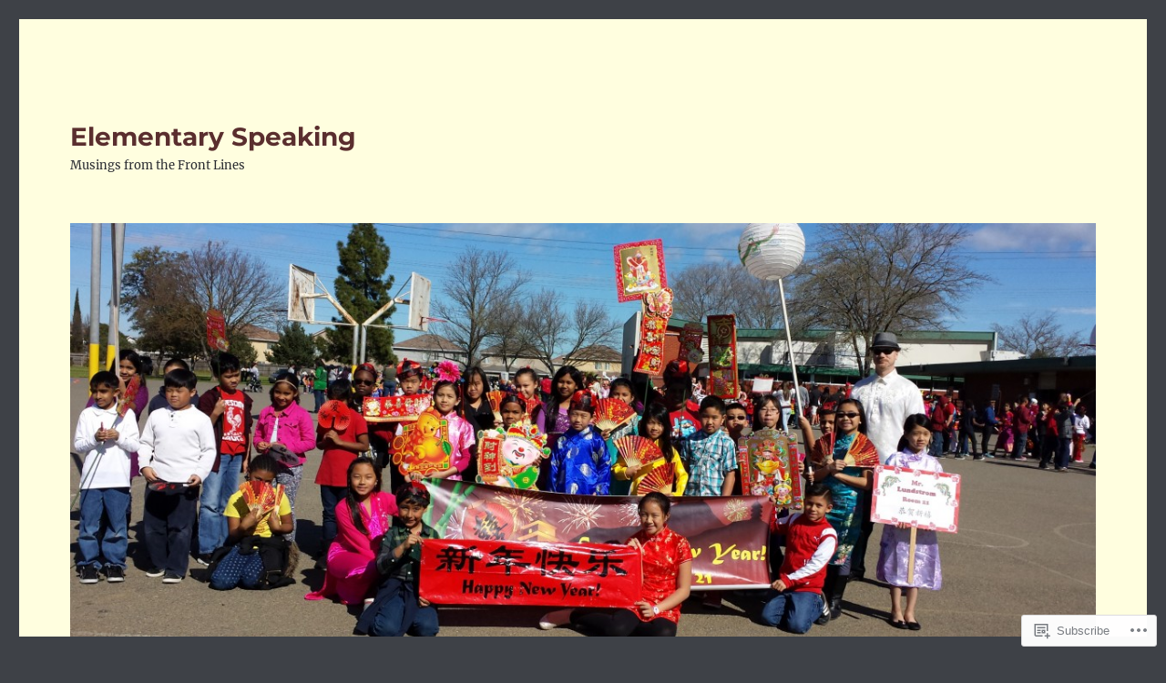

--- FILE ---
content_type: text/html; charset=UTF-8
request_url: https://elementaryspeaking.com/category/gifted-and-talented-education-gate/
body_size: 41190
content:
<!DOCTYPE html>
<html lang="en" class="no-js">
<head>
	<meta charset="UTF-8">
	<meta name="viewport" content="width=device-width, initial-scale=1">
	<link rel="profile" href="https://gmpg.org/xfn/11">
		<script>(function(html){html.className = html.className.replace(/\bno-js\b/,'js')})(document.documentElement);</script>
<title>Gifted and Talented Education (GATE) &#8211; Elementary Speaking</title>
<meta name='robots' content='max-image-preview:large' />

<!-- Async WordPress.com Remote Login -->
<script id="wpcom_remote_login_js">
var wpcom_remote_login_extra_auth = '';
function wpcom_remote_login_remove_dom_node_id( element_id ) {
	var dom_node = document.getElementById( element_id );
	if ( dom_node ) { dom_node.parentNode.removeChild( dom_node ); }
}
function wpcom_remote_login_remove_dom_node_classes( class_name ) {
	var dom_nodes = document.querySelectorAll( '.' + class_name );
	for ( var i = 0; i < dom_nodes.length; i++ ) {
		dom_nodes[ i ].parentNode.removeChild( dom_nodes[ i ] );
	}
}
function wpcom_remote_login_final_cleanup() {
	wpcom_remote_login_remove_dom_node_classes( "wpcom_remote_login_msg" );
	wpcom_remote_login_remove_dom_node_id( "wpcom_remote_login_key" );
	wpcom_remote_login_remove_dom_node_id( "wpcom_remote_login_validate" );
	wpcom_remote_login_remove_dom_node_id( "wpcom_remote_login_js" );
	wpcom_remote_login_remove_dom_node_id( "wpcom_request_access_iframe" );
	wpcom_remote_login_remove_dom_node_id( "wpcom_request_access_styles" );
}

// Watch for messages back from the remote login
window.addEventListener( "message", function( e ) {
	if ( e.origin === "https://r-login.wordpress.com" ) {
		var data = {};
		try {
			data = JSON.parse( e.data );
		} catch( e ) {
			wpcom_remote_login_final_cleanup();
			return;
		}

		if ( data.msg === 'LOGIN' ) {
			// Clean up the login check iframe
			wpcom_remote_login_remove_dom_node_id( "wpcom_remote_login_key" );

			var id_regex = new RegExp( /^[0-9]+$/ );
			var token_regex = new RegExp( /^.*|.*|.*$/ );
			if (
				token_regex.test( data.token )
				&& id_regex.test( data.wpcomid )
			) {
				// We have everything we need to ask for a login
				var script = document.createElement( "script" );
				script.setAttribute( "id", "wpcom_remote_login_validate" );
				script.src = '/remote-login.php?wpcom_remote_login=validate'
					+ '&wpcomid=' + data.wpcomid
					+ '&token=' + encodeURIComponent( data.token )
					+ '&host=' + window.location.protocol
					+ '//' + window.location.hostname
					+ '&postid=357'
					+ '&is_singular=';
				document.body.appendChild( script );
			}

			return;
		}

		// Safari ITP, not logged in, so redirect
		if ( data.msg === 'LOGIN-REDIRECT' ) {
			window.location = 'https://wordpress.com/log-in?redirect_to=' + window.location.href;
			return;
		}

		// Safari ITP, storage access failed, remove the request
		if ( data.msg === 'LOGIN-REMOVE' ) {
			var css_zap = 'html { -webkit-transition: margin-top 1s; transition: margin-top 1s; } /* 9001 */ html { margin-top: 0 !important; } * html body { margin-top: 0 !important; } @media screen and ( max-width: 782px ) { html { margin-top: 0 !important; } * html body { margin-top: 0 !important; } }';
			var style_zap = document.createElement( 'style' );
			style_zap.type = 'text/css';
			style_zap.appendChild( document.createTextNode( css_zap ) );
			document.body.appendChild( style_zap );

			var e = document.getElementById( 'wpcom_request_access_iframe' );
			e.parentNode.removeChild( e );

			document.cookie = 'wordpress_com_login_access=denied; path=/; max-age=31536000';

			return;
		}

		// Safari ITP
		if ( data.msg === 'REQUEST_ACCESS' ) {
			console.log( 'request access: safari' );

			// Check ITP iframe enable/disable knob
			if ( wpcom_remote_login_extra_auth !== 'safari_itp_iframe' ) {
				return;
			}

			// If we are in a "private window" there is no ITP.
			var private_window = false;
			try {
				var opendb = window.openDatabase( null, null, null, null );
			} catch( e ) {
				private_window = true;
			}

			if ( private_window ) {
				console.log( 'private window' );
				return;
			}

			var iframe = document.createElement( 'iframe' );
			iframe.id = 'wpcom_request_access_iframe';
			iframe.setAttribute( 'scrolling', 'no' );
			iframe.setAttribute( 'sandbox', 'allow-storage-access-by-user-activation allow-scripts allow-same-origin allow-top-navigation-by-user-activation' );
			iframe.src = 'https://r-login.wordpress.com/remote-login.php?wpcom_remote_login=request_access&origin=' + encodeURIComponent( data.origin ) + '&wpcomid=' + encodeURIComponent( data.wpcomid );

			var css = 'html { -webkit-transition: margin-top 1s; transition: margin-top 1s; } /* 9001 */ html { margin-top: 46px !important; } * html body { margin-top: 46px !important; } @media screen and ( max-width: 660px ) { html { margin-top: 71px !important; } * html body { margin-top: 71px !important; } #wpcom_request_access_iframe { display: block; height: 71px !important; } } #wpcom_request_access_iframe { border: 0px; height: 46px; position: fixed; top: 0; left: 0; width: 100%; min-width: 100%; z-index: 99999; background: #23282d; } ';

			var style = document.createElement( 'style' );
			style.type = 'text/css';
			style.id = 'wpcom_request_access_styles';
			style.appendChild( document.createTextNode( css ) );
			document.body.appendChild( style );

			document.body.appendChild( iframe );
		}

		if ( data.msg === 'DONE' ) {
			wpcom_remote_login_final_cleanup();
		}
	}
}, false );

// Inject the remote login iframe after the page has had a chance to load
// more critical resources
window.addEventListener( "DOMContentLoaded", function( e ) {
	var iframe = document.createElement( "iframe" );
	iframe.style.display = "none";
	iframe.setAttribute( "scrolling", "no" );
	iframe.setAttribute( "id", "wpcom_remote_login_key" );
	iframe.src = "https://r-login.wordpress.com/remote-login.php"
		+ "?wpcom_remote_login=key"
		+ "&origin=aHR0cHM6Ly9lbGVtZW50YXJ5c3BlYWtpbmcuY29t"
		+ "&wpcomid=104738930"
		+ "&time=" + Math.floor( Date.now() / 1000 );
	document.body.appendChild( iframe );
}, false );
</script>
<link rel='dns-prefetch' href='//s0.wp.com' />
<link rel="alternate" type="application/rss+xml" title="Elementary Speaking &raquo; Feed" href="https://elementaryspeaking.com/feed/" />
<link rel="alternate" type="application/rss+xml" title="Elementary Speaking &raquo; Comments Feed" href="https://elementaryspeaking.com/comments/feed/" />
<link rel="alternate" type="application/rss+xml" title="Elementary Speaking &raquo; Gifted and Talented Education (GATE) Category Feed" href="https://elementaryspeaking.com/category/gifted-and-talented-education-gate/feed/" />
	<script type="text/javascript">
		/* <![CDATA[ */
		function addLoadEvent(func) {
			var oldonload = window.onload;
			if (typeof window.onload != 'function') {
				window.onload = func;
			} else {
				window.onload = function () {
					oldonload();
					func();
				}
			}
		}
		/* ]]> */
	</script>
	<link crossorigin='anonymous' rel='stylesheet' id='all-css-0-1' href='/wp-content/mu-plugins/jetpack-plugin/sun/modules/theme-tools/compat/twentysixteen.css?m=1753279645i&cssminify=yes' type='text/css' media='all' />
<style id='wp-emoji-styles-inline-css'>

	img.wp-smiley, img.emoji {
		display: inline !important;
		border: none !important;
		box-shadow: none !important;
		height: 1em !important;
		width: 1em !important;
		margin: 0 0.07em !important;
		vertical-align: -0.1em !important;
		background: none !important;
		padding: 0 !important;
	}
/*# sourceURL=wp-emoji-styles-inline-css */
</style>
<link crossorigin='anonymous' rel='stylesheet' id='all-css-2-1' href='/wp-content/plugins/gutenberg-core/v22.2.0/build/styles/block-library/style.css?m=1764855221i&cssminify=yes' type='text/css' media='all' />
<style id='wp-block-library-inline-css'>
.has-text-align-justify {
	text-align:justify;
}
.has-text-align-justify{text-align:justify;}

/*# sourceURL=wp-block-library-inline-css */
</style><style id='wp-block-paragraph-inline-css'>
.is-small-text{font-size:.875em}.is-regular-text{font-size:1em}.is-large-text{font-size:2.25em}.is-larger-text{font-size:3em}.has-drop-cap:not(:focus):first-letter{float:left;font-size:8.4em;font-style:normal;font-weight:100;line-height:.68;margin:.05em .1em 0 0;text-transform:uppercase}body.rtl .has-drop-cap:not(:focus):first-letter{float:none;margin-left:.1em}p.has-drop-cap.has-background{overflow:hidden}:root :where(p.has-background){padding:1.25em 2.375em}:where(p.has-text-color:not(.has-link-color)) a{color:inherit}p.has-text-align-left[style*="writing-mode:vertical-lr"],p.has-text-align-right[style*="writing-mode:vertical-rl"]{rotate:180deg}
/*# sourceURL=/wp-content/plugins/gutenberg-core/v22.2.0/build/styles/block-library/paragraph/style.css */
</style>
<style id='wp-block-gallery-inline-css'>
.blocks-gallery-grid:not(.has-nested-images),.wp-block-gallery:not(.has-nested-images){display:flex;flex-wrap:wrap;list-style-type:none;margin:0;padding:0}.blocks-gallery-grid:not(.has-nested-images) .blocks-gallery-image,.blocks-gallery-grid:not(.has-nested-images) .blocks-gallery-item,.wp-block-gallery:not(.has-nested-images) .blocks-gallery-image,.wp-block-gallery:not(.has-nested-images) .blocks-gallery-item{display:flex;flex-direction:column;flex-grow:1;justify-content:center;margin:0 1em 1em 0;position:relative;width:calc(50% - 1em)}.blocks-gallery-grid:not(.has-nested-images) .blocks-gallery-image:nth-of-type(2n),.blocks-gallery-grid:not(.has-nested-images) .blocks-gallery-item:nth-of-type(2n),.wp-block-gallery:not(.has-nested-images) .blocks-gallery-image:nth-of-type(2n),.wp-block-gallery:not(.has-nested-images) .blocks-gallery-item:nth-of-type(2n){margin-right:0}.blocks-gallery-grid:not(.has-nested-images) .blocks-gallery-image figure,.blocks-gallery-grid:not(.has-nested-images) .blocks-gallery-item figure,.wp-block-gallery:not(.has-nested-images) .blocks-gallery-image figure,.wp-block-gallery:not(.has-nested-images) .blocks-gallery-item figure{align-items:flex-end;display:flex;height:100%;justify-content:flex-start;margin:0}.blocks-gallery-grid:not(.has-nested-images) .blocks-gallery-image img,.blocks-gallery-grid:not(.has-nested-images) .blocks-gallery-item img,.wp-block-gallery:not(.has-nested-images) .blocks-gallery-image img,.wp-block-gallery:not(.has-nested-images) .blocks-gallery-item img{display:block;height:auto;max-width:100%;width:auto}.blocks-gallery-grid:not(.has-nested-images) .blocks-gallery-image figcaption,.blocks-gallery-grid:not(.has-nested-images) .blocks-gallery-item figcaption,.wp-block-gallery:not(.has-nested-images) .blocks-gallery-image figcaption,.wp-block-gallery:not(.has-nested-images) .blocks-gallery-item figcaption{background:linear-gradient(0deg,#000000b3,#0000004d 70%,#0000);bottom:0;box-sizing:border-box;color:#fff;font-size:.8em;margin:0;max-height:100%;overflow:auto;padding:3em .77em .7em;position:absolute;text-align:center;width:100%;z-index:2}.blocks-gallery-grid:not(.has-nested-images) .blocks-gallery-image figcaption img,.blocks-gallery-grid:not(.has-nested-images) .blocks-gallery-item figcaption img,.wp-block-gallery:not(.has-nested-images) .blocks-gallery-image figcaption img,.wp-block-gallery:not(.has-nested-images) .blocks-gallery-item figcaption img{display:inline}.blocks-gallery-grid:not(.has-nested-images) figcaption,.wp-block-gallery:not(.has-nested-images) figcaption{flex-grow:1}.blocks-gallery-grid:not(.has-nested-images).is-cropped .blocks-gallery-image a,.blocks-gallery-grid:not(.has-nested-images).is-cropped .blocks-gallery-image img,.blocks-gallery-grid:not(.has-nested-images).is-cropped .blocks-gallery-item a,.blocks-gallery-grid:not(.has-nested-images).is-cropped .blocks-gallery-item img,.wp-block-gallery:not(.has-nested-images).is-cropped .blocks-gallery-image a,.wp-block-gallery:not(.has-nested-images).is-cropped .blocks-gallery-image img,.wp-block-gallery:not(.has-nested-images).is-cropped .blocks-gallery-item a,.wp-block-gallery:not(.has-nested-images).is-cropped .blocks-gallery-item img{flex:1;height:100%;object-fit:cover;width:100%}.blocks-gallery-grid:not(.has-nested-images).columns-1 .blocks-gallery-image,.blocks-gallery-grid:not(.has-nested-images).columns-1 .blocks-gallery-item,.wp-block-gallery:not(.has-nested-images).columns-1 .blocks-gallery-image,.wp-block-gallery:not(.has-nested-images).columns-1 .blocks-gallery-item{margin-right:0;width:100%}@media (min-width:600px){.blocks-gallery-grid:not(.has-nested-images).columns-3 .blocks-gallery-image,.blocks-gallery-grid:not(.has-nested-images).columns-3 .blocks-gallery-item,.wp-block-gallery:not(.has-nested-images).columns-3 .blocks-gallery-image,.wp-block-gallery:not(.has-nested-images).columns-3 .blocks-gallery-item{margin-right:1em;width:calc(33.33333% - .66667em)}.blocks-gallery-grid:not(.has-nested-images).columns-4 .blocks-gallery-image,.blocks-gallery-grid:not(.has-nested-images).columns-4 .blocks-gallery-item,.wp-block-gallery:not(.has-nested-images).columns-4 .blocks-gallery-image,.wp-block-gallery:not(.has-nested-images).columns-4 .blocks-gallery-item{margin-right:1em;width:calc(25% - .75em)}.blocks-gallery-grid:not(.has-nested-images).columns-5 .blocks-gallery-image,.blocks-gallery-grid:not(.has-nested-images).columns-5 .blocks-gallery-item,.wp-block-gallery:not(.has-nested-images).columns-5 .blocks-gallery-image,.wp-block-gallery:not(.has-nested-images).columns-5 .blocks-gallery-item{margin-right:1em;width:calc(20% - .8em)}.blocks-gallery-grid:not(.has-nested-images).columns-6 .blocks-gallery-image,.blocks-gallery-grid:not(.has-nested-images).columns-6 .blocks-gallery-item,.wp-block-gallery:not(.has-nested-images).columns-6 .blocks-gallery-image,.wp-block-gallery:not(.has-nested-images).columns-6 .blocks-gallery-item{margin-right:1em;width:calc(16.66667% - .83333em)}.blocks-gallery-grid:not(.has-nested-images).columns-7 .blocks-gallery-image,.blocks-gallery-grid:not(.has-nested-images).columns-7 .blocks-gallery-item,.wp-block-gallery:not(.has-nested-images).columns-7 .blocks-gallery-image,.wp-block-gallery:not(.has-nested-images).columns-7 .blocks-gallery-item{margin-right:1em;width:calc(14.28571% - .85714em)}.blocks-gallery-grid:not(.has-nested-images).columns-8 .blocks-gallery-image,.blocks-gallery-grid:not(.has-nested-images).columns-8 .blocks-gallery-item,.wp-block-gallery:not(.has-nested-images).columns-8 .blocks-gallery-image,.wp-block-gallery:not(.has-nested-images).columns-8 .blocks-gallery-item{margin-right:1em;width:calc(12.5% - .875em)}.blocks-gallery-grid:not(.has-nested-images).columns-1 .blocks-gallery-image:nth-of-type(1n),.blocks-gallery-grid:not(.has-nested-images).columns-1 .blocks-gallery-item:nth-of-type(1n),.blocks-gallery-grid:not(.has-nested-images).columns-2 .blocks-gallery-image:nth-of-type(2n),.blocks-gallery-grid:not(.has-nested-images).columns-2 .blocks-gallery-item:nth-of-type(2n),.blocks-gallery-grid:not(.has-nested-images).columns-3 .blocks-gallery-image:nth-of-type(3n),.blocks-gallery-grid:not(.has-nested-images).columns-3 .blocks-gallery-item:nth-of-type(3n),.blocks-gallery-grid:not(.has-nested-images).columns-4 .blocks-gallery-image:nth-of-type(4n),.blocks-gallery-grid:not(.has-nested-images).columns-4 .blocks-gallery-item:nth-of-type(4n),.blocks-gallery-grid:not(.has-nested-images).columns-5 .blocks-gallery-image:nth-of-type(5n),.blocks-gallery-grid:not(.has-nested-images).columns-5 .blocks-gallery-item:nth-of-type(5n),.blocks-gallery-grid:not(.has-nested-images).columns-6 .blocks-gallery-image:nth-of-type(6n),.blocks-gallery-grid:not(.has-nested-images).columns-6 .blocks-gallery-item:nth-of-type(6n),.blocks-gallery-grid:not(.has-nested-images).columns-7 .blocks-gallery-image:nth-of-type(7n),.blocks-gallery-grid:not(.has-nested-images).columns-7 .blocks-gallery-item:nth-of-type(7n),.blocks-gallery-grid:not(.has-nested-images).columns-8 .blocks-gallery-image:nth-of-type(8n),.blocks-gallery-grid:not(.has-nested-images).columns-8 .blocks-gallery-item:nth-of-type(8n),.wp-block-gallery:not(.has-nested-images).columns-1 .blocks-gallery-image:nth-of-type(1n),.wp-block-gallery:not(.has-nested-images).columns-1 .blocks-gallery-item:nth-of-type(1n),.wp-block-gallery:not(.has-nested-images).columns-2 .blocks-gallery-image:nth-of-type(2n),.wp-block-gallery:not(.has-nested-images).columns-2 .blocks-gallery-item:nth-of-type(2n),.wp-block-gallery:not(.has-nested-images).columns-3 .blocks-gallery-image:nth-of-type(3n),.wp-block-gallery:not(.has-nested-images).columns-3 .blocks-gallery-item:nth-of-type(3n),.wp-block-gallery:not(.has-nested-images).columns-4 .blocks-gallery-image:nth-of-type(4n),.wp-block-gallery:not(.has-nested-images).columns-4 .blocks-gallery-item:nth-of-type(4n),.wp-block-gallery:not(.has-nested-images).columns-5 .blocks-gallery-image:nth-of-type(5n),.wp-block-gallery:not(.has-nested-images).columns-5 .blocks-gallery-item:nth-of-type(5n),.wp-block-gallery:not(.has-nested-images).columns-6 .blocks-gallery-image:nth-of-type(6n),.wp-block-gallery:not(.has-nested-images).columns-6 .blocks-gallery-item:nth-of-type(6n),.wp-block-gallery:not(.has-nested-images).columns-7 .blocks-gallery-image:nth-of-type(7n),.wp-block-gallery:not(.has-nested-images).columns-7 .blocks-gallery-item:nth-of-type(7n),.wp-block-gallery:not(.has-nested-images).columns-8 .blocks-gallery-image:nth-of-type(8n),.wp-block-gallery:not(.has-nested-images).columns-8 .blocks-gallery-item:nth-of-type(8n){margin-right:0}}.blocks-gallery-grid:not(.has-nested-images) .blocks-gallery-image:last-child,.blocks-gallery-grid:not(.has-nested-images) .blocks-gallery-item:last-child,.wp-block-gallery:not(.has-nested-images) .blocks-gallery-image:last-child,.wp-block-gallery:not(.has-nested-images) .blocks-gallery-item:last-child{margin-right:0}.blocks-gallery-grid:not(.has-nested-images).alignleft,.blocks-gallery-grid:not(.has-nested-images).alignright,.wp-block-gallery:not(.has-nested-images).alignleft,.wp-block-gallery:not(.has-nested-images).alignright{max-width:420px;width:100%}.blocks-gallery-grid:not(.has-nested-images).aligncenter .blocks-gallery-item figure,.wp-block-gallery:not(.has-nested-images).aligncenter .blocks-gallery-item figure{justify-content:center}.wp-block-gallery:not(.is-cropped) .blocks-gallery-item{align-self:flex-start}figure.wp-block-gallery.has-nested-images{align-items:normal}.wp-block-gallery.has-nested-images figure.wp-block-image:not(#individual-image){margin:0;width:calc(50% - var(--wp--style--unstable-gallery-gap, 16px)/2)}.wp-block-gallery.has-nested-images figure.wp-block-image{box-sizing:border-box;display:flex;flex-direction:column;flex-grow:1;justify-content:center;max-width:100%;position:relative}.wp-block-gallery.has-nested-images figure.wp-block-image>a,.wp-block-gallery.has-nested-images figure.wp-block-image>div{flex-direction:column;flex-grow:1;margin:0}.wp-block-gallery.has-nested-images figure.wp-block-image img{display:block;height:auto;max-width:100%!important;width:auto}.wp-block-gallery.has-nested-images figure.wp-block-image figcaption,.wp-block-gallery.has-nested-images figure.wp-block-image:has(figcaption):before{bottom:0;left:0;max-height:100%;position:absolute;right:0}.wp-block-gallery.has-nested-images figure.wp-block-image:has(figcaption):before{backdrop-filter:blur(3px);content:"";height:100%;-webkit-mask-image:linear-gradient(0deg,#000 20%,#0000);mask-image:linear-gradient(0deg,#000 20%,#0000);max-height:40%;pointer-events:none}.wp-block-gallery.has-nested-images figure.wp-block-image figcaption{box-sizing:border-box;color:#fff;font-size:13px;margin:0;overflow:auto;padding:1em;text-align:center;text-shadow:0 0 1.5px #000}.wp-block-gallery.has-nested-images figure.wp-block-image figcaption::-webkit-scrollbar{height:12px;width:12px}.wp-block-gallery.has-nested-images figure.wp-block-image figcaption::-webkit-scrollbar-track{background-color:initial}.wp-block-gallery.has-nested-images figure.wp-block-image figcaption::-webkit-scrollbar-thumb{background-clip:padding-box;background-color:initial;border:3px solid #0000;border-radius:8px}.wp-block-gallery.has-nested-images figure.wp-block-image figcaption:focus-within::-webkit-scrollbar-thumb,.wp-block-gallery.has-nested-images figure.wp-block-image figcaption:focus::-webkit-scrollbar-thumb,.wp-block-gallery.has-nested-images figure.wp-block-image figcaption:hover::-webkit-scrollbar-thumb{background-color:#fffc}.wp-block-gallery.has-nested-images figure.wp-block-image figcaption{scrollbar-color:#0000 #0000;scrollbar-gutter:stable both-edges;scrollbar-width:thin}.wp-block-gallery.has-nested-images figure.wp-block-image figcaption:focus,.wp-block-gallery.has-nested-images figure.wp-block-image figcaption:focus-within,.wp-block-gallery.has-nested-images figure.wp-block-image figcaption:hover{scrollbar-color:#fffc #0000}.wp-block-gallery.has-nested-images figure.wp-block-image figcaption{will-change:transform}@media (hover:none){.wp-block-gallery.has-nested-images figure.wp-block-image figcaption{scrollbar-color:#fffc #0000}}.wp-block-gallery.has-nested-images figure.wp-block-image figcaption{background:linear-gradient(0deg,#0006,#0000)}.wp-block-gallery.has-nested-images figure.wp-block-image figcaption img{display:inline}.wp-block-gallery.has-nested-images figure.wp-block-image figcaption a{color:inherit}.wp-block-gallery.has-nested-images figure.wp-block-image.has-custom-border img{box-sizing:border-box}.wp-block-gallery.has-nested-images figure.wp-block-image.has-custom-border>a,.wp-block-gallery.has-nested-images figure.wp-block-image.has-custom-border>div,.wp-block-gallery.has-nested-images figure.wp-block-image.is-style-rounded>a,.wp-block-gallery.has-nested-images figure.wp-block-image.is-style-rounded>div{flex:1 1 auto}.wp-block-gallery.has-nested-images figure.wp-block-image.has-custom-border figcaption,.wp-block-gallery.has-nested-images figure.wp-block-image.is-style-rounded figcaption{background:none;color:inherit;flex:initial;margin:0;padding:10px 10px 9px;position:relative;text-shadow:none}.wp-block-gallery.has-nested-images figure.wp-block-image.has-custom-border:before,.wp-block-gallery.has-nested-images figure.wp-block-image.is-style-rounded:before{content:none}.wp-block-gallery.has-nested-images figcaption{flex-basis:100%;flex-grow:1;text-align:center}.wp-block-gallery.has-nested-images:not(.is-cropped) figure.wp-block-image:not(#individual-image){margin-bottom:auto;margin-top:0}.wp-block-gallery.has-nested-images.is-cropped figure.wp-block-image:not(#individual-image){align-self:inherit}.wp-block-gallery.has-nested-images.is-cropped figure.wp-block-image:not(#individual-image)>a,.wp-block-gallery.has-nested-images.is-cropped figure.wp-block-image:not(#individual-image)>div:not(.components-drop-zone){display:flex}.wp-block-gallery.has-nested-images.is-cropped figure.wp-block-image:not(#individual-image) a,.wp-block-gallery.has-nested-images.is-cropped figure.wp-block-image:not(#individual-image) img{flex:1 0 0%;height:100%;object-fit:cover;width:100%}.wp-block-gallery.has-nested-images.columns-1 figure.wp-block-image:not(#individual-image){width:100%}@media (min-width:600px){.wp-block-gallery.has-nested-images.columns-3 figure.wp-block-image:not(#individual-image){width:calc(33.33333% - var(--wp--style--unstable-gallery-gap, 16px)*.66667)}.wp-block-gallery.has-nested-images.columns-4 figure.wp-block-image:not(#individual-image){width:calc(25% - var(--wp--style--unstable-gallery-gap, 16px)*.75)}.wp-block-gallery.has-nested-images.columns-5 figure.wp-block-image:not(#individual-image){width:calc(20% - var(--wp--style--unstable-gallery-gap, 16px)*.8)}.wp-block-gallery.has-nested-images.columns-6 figure.wp-block-image:not(#individual-image){width:calc(16.66667% - var(--wp--style--unstable-gallery-gap, 16px)*.83333)}.wp-block-gallery.has-nested-images.columns-7 figure.wp-block-image:not(#individual-image){width:calc(14.28571% - var(--wp--style--unstable-gallery-gap, 16px)*.85714)}.wp-block-gallery.has-nested-images.columns-8 figure.wp-block-image:not(#individual-image){width:calc(12.5% - var(--wp--style--unstable-gallery-gap, 16px)*.875)}.wp-block-gallery.has-nested-images.columns-default figure.wp-block-image:not(#individual-image){width:calc(33.33% - var(--wp--style--unstable-gallery-gap, 16px)*.66667)}.wp-block-gallery.has-nested-images.columns-default figure.wp-block-image:not(#individual-image):first-child:nth-last-child(2),.wp-block-gallery.has-nested-images.columns-default figure.wp-block-image:not(#individual-image):first-child:nth-last-child(2)~figure.wp-block-image:not(#individual-image){width:calc(50% - var(--wp--style--unstable-gallery-gap, 16px)*.5)}.wp-block-gallery.has-nested-images.columns-default figure.wp-block-image:not(#individual-image):first-child:last-child{width:100%}}.wp-block-gallery.has-nested-images.alignleft,.wp-block-gallery.has-nested-images.alignright{max-width:420px;width:100%}.wp-block-gallery.has-nested-images.aligncenter{justify-content:center}
/*# sourceURL=/wp-content/plugins/gutenberg-core/v22.2.0/build/styles/block-library/gallery/style.css */
</style>
<style id='wp-block-gallery-theme-inline-css'>
.blocks-gallery-caption{color:#555;font-size:13px;text-align:center}.is-dark-theme .blocks-gallery-caption{color:#ffffffa6}
/*# sourceURL=/wp-content/plugins/gutenberg-core/v22.2.0/build/styles/block-library/gallery/theme.css */
</style>
<style id='wp-block-image-inline-css'>
.wp-block-image>a,.wp-block-image>figure>a{display:inline-block}.wp-block-image img{box-sizing:border-box;height:auto;max-width:100%;vertical-align:bottom}@media not (prefers-reduced-motion){.wp-block-image img.hide{visibility:hidden}.wp-block-image img.show{animation:show-content-image .4s}}.wp-block-image[style*=border-radius] img,.wp-block-image[style*=border-radius]>a{border-radius:inherit}.wp-block-image.has-custom-border img{box-sizing:border-box}.wp-block-image.aligncenter{text-align:center}.wp-block-image.alignfull>a,.wp-block-image.alignwide>a{width:100%}.wp-block-image.alignfull img,.wp-block-image.alignwide img{height:auto;width:100%}.wp-block-image .aligncenter,.wp-block-image .alignleft,.wp-block-image .alignright,.wp-block-image.aligncenter,.wp-block-image.alignleft,.wp-block-image.alignright{display:table}.wp-block-image .aligncenter>figcaption,.wp-block-image .alignleft>figcaption,.wp-block-image .alignright>figcaption,.wp-block-image.aligncenter>figcaption,.wp-block-image.alignleft>figcaption,.wp-block-image.alignright>figcaption{caption-side:bottom;display:table-caption}.wp-block-image .alignleft{float:left;margin:.5em 1em .5em 0}.wp-block-image .alignright{float:right;margin:.5em 0 .5em 1em}.wp-block-image .aligncenter{margin-left:auto;margin-right:auto}.wp-block-image :where(figcaption){margin-bottom:1em;margin-top:.5em}.wp-block-image.is-style-circle-mask img{border-radius:9999px}@supports ((-webkit-mask-image:none) or (mask-image:none)) or (-webkit-mask-image:none){.wp-block-image.is-style-circle-mask img{border-radius:0;-webkit-mask-image:url('data:image/svg+xml;utf8,<svg viewBox="0 0 100 100" xmlns="http://www.w3.org/2000/svg"><circle cx="50" cy="50" r="50"/></svg>');mask-image:url('data:image/svg+xml;utf8,<svg viewBox="0 0 100 100" xmlns="http://www.w3.org/2000/svg"><circle cx="50" cy="50" r="50"/></svg>');mask-mode:alpha;-webkit-mask-position:center;mask-position:center;-webkit-mask-repeat:no-repeat;mask-repeat:no-repeat;-webkit-mask-size:contain;mask-size:contain}}:root :where(.wp-block-image.is-style-rounded img,.wp-block-image .is-style-rounded img){border-radius:9999px}.wp-block-image figure{margin:0}.wp-lightbox-container{display:flex;flex-direction:column;position:relative}.wp-lightbox-container img{cursor:zoom-in}.wp-lightbox-container img:hover+button{opacity:1}.wp-lightbox-container button{align-items:center;backdrop-filter:blur(16px) saturate(180%);background-color:#5a5a5a40;border:none;border-radius:4px;cursor:zoom-in;display:flex;height:20px;justify-content:center;opacity:0;padding:0;position:absolute;right:16px;text-align:center;top:16px;width:20px;z-index:100}@media not (prefers-reduced-motion){.wp-lightbox-container button{transition:opacity .2s ease}}.wp-lightbox-container button:focus-visible{outline:3px auto #5a5a5a40;outline:3px auto -webkit-focus-ring-color;outline-offset:3px}.wp-lightbox-container button:hover{cursor:pointer;opacity:1}.wp-lightbox-container button:focus{opacity:1}.wp-lightbox-container button:focus,.wp-lightbox-container button:hover,.wp-lightbox-container button:not(:hover):not(:active):not(.has-background){background-color:#5a5a5a40;border:none}.wp-lightbox-overlay{box-sizing:border-box;cursor:zoom-out;height:100vh;left:0;overflow:hidden;position:fixed;top:0;visibility:hidden;width:100%;z-index:100000}.wp-lightbox-overlay .close-button{align-items:center;cursor:pointer;display:flex;justify-content:center;min-height:40px;min-width:40px;padding:0;position:absolute;right:calc(env(safe-area-inset-right) + 16px);top:calc(env(safe-area-inset-top) + 16px);z-index:5000000}.wp-lightbox-overlay .close-button:focus,.wp-lightbox-overlay .close-button:hover,.wp-lightbox-overlay .close-button:not(:hover):not(:active):not(.has-background){background:none;border:none}.wp-lightbox-overlay .lightbox-image-container{height:var(--wp--lightbox-container-height);left:50%;overflow:hidden;position:absolute;top:50%;transform:translate(-50%,-50%);transform-origin:top left;width:var(--wp--lightbox-container-width);z-index:9999999999}.wp-lightbox-overlay .wp-block-image{align-items:center;box-sizing:border-box;display:flex;height:100%;justify-content:center;margin:0;position:relative;transform-origin:0 0;width:100%;z-index:3000000}.wp-lightbox-overlay .wp-block-image img{height:var(--wp--lightbox-image-height);min-height:var(--wp--lightbox-image-height);min-width:var(--wp--lightbox-image-width);width:var(--wp--lightbox-image-width)}.wp-lightbox-overlay .wp-block-image figcaption{display:none}.wp-lightbox-overlay button{background:none;border:none}.wp-lightbox-overlay .scrim{background-color:#fff;height:100%;opacity:.9;position:absolute;width:100%;z-index:2000000}.wp-lightbox-overlay.active{visibility:visible}@media not (prefers-reduced-motion){.wp-lightbox-overlay.active{animation:turn-on-visibility .25s both}.wp-lightbox-overlay.active img{animation:turn-on-visibility .35s both}.wp-lightbox-overlay.show-closing-animation:not(.active){animation:turn-off-visibility .35s both}.wp-lightbox-overlay.show-closing-animation:not(.active) img{animation:turn-off-visibility .25s both}.wp-lightbox-overlay.zoom.active{animation:none;opacity:1;visibility:visible}.wp-lightbox-overlay.zoom.active .lightbox-image-container{animation:lightbox-zoom-in .4s}.wp-lightbox-overlay.zoom.active .lightbox-image-container img{animation:none}.wp-lightbox-overlay.zoom.active .scrim{animation:turn-on-visibility .4s forwards}.wp-lightbox-overlay.zoom.show-closing-animation:not(.active){animation:none}.wp-lightbox-overlay.zoom.show-closing-animation:not(.active) .lightbox-image-container{animation:lightbox-zoom-out .4s}.wp-lightbox-overlay.zoom.show-closing-animation:not(.active) .lightbox-image-container img{animation:none}.wp-lightbox-overlay.zoom.show-closing-animation:not(.active) .scrim{animation:turn-off-visibility .4s forwards}}@keyframes show-content-image{0%{visibility:hidden}99%{visibility:hidden}to{visibility:visible}}@keyframes turn-on-visibility{0%{opacity:0}to{opacity:1}}@keyframes turn-off-visibility{0%{opacity:1;visibility:visible}99%{opacity:0;visibility:visible}to{opacity:0;visibility:hidden}}@keyframes lightbox-zoom-in{0%{transform:translate(calc((-100vw + var(--wp--lightbox-scrollbar-width))/2 + var(--wp--lightbox-initial-left-position)),calc(-50vh + var(--wp--lightbox-initial-top-position))) scale(var(--wp--lightbox-scale))}to{transform:translate(-50%,-50%) scale(1)}}@keyframes lightbox-zoom-out{0%{transform:translate(-50%,-50%) scale(1);visibility:visible}99%{visibility:visible}to{transform:translate(calc((-100vw + var(--wp--lightbox-scrollbar-width))/2 + var(--wp--lightbox-initial-left-position)),calc(-50vh + var(--wp--lightbox-initial-top-position))) scale(var(--wp--lightbox-scale));visibility:hidden}}
/*# sourceURL=/wp-content/plugins/gutenberg-core/v22.2.0/build/styles/block-library/image/style.css */
</style>
<style id='wp-block-image-theme-inline-css'>
:root :where(.wp-block-image figcaption){color:#555;font-size:13px;text-align:center}.is-dark-theme :root :where(.wp-block-image figcaption){color:#ffffffa6}.wp-block-image{margin:0 0 1em}
/*# sourceURL=/wp-content/plugins/gutenberg-core/v22.2.0/build/styles/block-library/image/theme.css */
</style>
<style id='wp-block-list-inline-css'>
ol,ul{box-sizing:border-box}:root :where(.wp-block-list.has-background){padding:1.25em 2.375em}
/*# sourceURL=/wp-content/plugins/gutenberg-core/v22.2.0/build/styles/block-library/list/style.css */
</style>
<style id='global-styles-inline-css'>
:root{--wp--preset--aspect-ratio--square: 1;--wp--preset--aspect-ratio--4-3: 4/3;--wp--preset--aspect-ratio--3-4: 3/4;--wp--preset--aspect-ratio--3-2: 3/2;--wp--preset--aspect-ratio--2-3: 2/3;--wp--preset--aspect-ratio--16-9: 16/9;--wp--preset--aspect-ratio--9-16: 9/16;--wp--preset--color--black: #000000;--wp--preset--color--cyan-bluish-gray: #abb8c3;--wp--preset--color--white: #fff;--wp--preset--color--pale-pink: #f78da7;--wp--preset--color--vivid-red: #cf2e2e;--wp--preset--color--luminous-vivid-orange: #ff6900;--wp--preset--color--luminous-vivid-amber: #fcb900;--wp--preset--color--light-green-cyan: #7bdcb5;--wp--preset--color--vivid-green-cyan: #00d084;--wp--preset--color--pale-cyan-blue: #8ed1fc;--wp--preset--color--vivid-cyan-blue: #0693e3;--wp--preset--color--vivid-purple: #9b51e0;--wp--preset--color--dark-gray: #1a1a1a;--wp--preset--color--medium-gray: #686868;--wp--preset--color--light-gray: #e5e5e5;--wp--preset--color--blue-gray: #4d545c;--wp--preset--color--bright-blue: #007acc;--wp--preset--color--light-blue: #9adffd;--wp--preset--color--dark-brown: #402b30;--wp--preset--color--medium-brown: #774e24;--wp--preset--color--dark-red: #640c1f;--wp--preset--color--bright-red: #ff675f;--wp--preset--color--yellow: #ffef8e;--wp--preset--gradient--vivid-cyan-blue-to-vivid-purple: linear-gradient(135deg,rgb(6,147,227) 0%,rgb(155,81,224) 100%);--wp--preset--gradient--light-green-cyan-to-vivid-green-cyan: linear-gradient(135deg,rgb(122,220,180) 0%,rgb(0,208,130) 100%);--wp--preset--gradient--luminous-vivid-amber-to-luminous-vivid-orange: linear-gradient(135deg,rgb(252,185,0) 0%,rgb(255,105,0) 100%);--wp--preset--gradient--luminous-vivid-orange-to-vivid-red: linear-gradient(135deg,rgb(255,105,0) 0%,rgb(207,46,46) 100%);--wp--preset--gradient--very-light-gray-to-cyan-bluish-gray: linear-gradient(135deg,rgb(238,238,238) 0%,rgb(169,184,195) 100%);--wp--preset--gradient--cool-to-warm-spectrum: linear-gradient(135deg,rgb(74,234,220) 0%,rgb(151,120,209) 20%,rgb(207,42,186) 40%,rgb(238,44,130) 60%,rgb(251,105,98) 80%,rgb(254,248,76) 100%);--wp--preset--gradient--blush-light-purple: linear-gradient(135deg,rgb(255,206,236) 0%,rgb(152,150,240) 100%);--wp--preset--gradient--blush-bordeaux: linear-gradient(135deg,rgb(254,205,165) 0%,rgb(254,45,45) 50%,rgb(107,0,62) 100%);--wp--preset--gradient--luminous-dusk: linear-gradient(135deg,rgb(255,203,112) 0%,rgb(199,81,192) 50%,rgb(65,88,208) 100%);--wp--preset--gradient--pale-ocean: linear-gradient(135deg,rgb(255,245,203) 0%,rgb(182,227,212) 50%,rgb(51,167,181) 100%);--wp--preset--gradient--electric-grass: linear-gradient(135deg,rgb(202,248,128) 0%,rgb(113,206,126) 100%);--wp--preset--gradient--midnight: linear-gradient(135deg,rgb(2,3,129) 0%,rgb(40,116,252) 100%);--wp--preset--font-size--small: 13px;--wp--preset--font-size--medium: 20px;--wp--preset--font-size--large: 36px;--wp--preset--font-size--x-large: 42px;--wp--preset--font-family--albert-sans: 'Albert Sans', sans-serif;--wp--preset--font-family--alegreya: Alegreya, serif;--wp--preset--font-family--arvo: Arvo, serif;--wp--preset--font-family--bodoni-moda: 'Bodoni Moda', serif;--wp--preset--font-family--bricolage-grotesque: 'Bricolage Grotesque', sans-serif;--wp--preset--font-family--cabin: Cabin, sans-serif;--wp--preset--font-family--chivo: Chivo, sans-serif;--wp--preset--font-family--commissioner: Commissioner, sans-serif;--wp--preset--font-family--cormorant: Cormorant, serif;--wp--preset--font-family--courier-prime: 'Courier Prime', monospace;--wp--preset--font-family--crimson-pro: 'Crimson Pro', serif;--wp--preset--font-family--dm-mono: 'DM Mono', monospace;--wp--preset--font-family--dm-sans: 'DM Sans', sans-serif;--wp--preset--font-family--dm-serif-display: 'DM Serif Display', serif;--wp--preset--font-family--domine: Domine, serif;--wp--preset--font-family--eb-garamond: 'EB Garamond', serif;--wp--preset--font-family--epilogue: Epilogue, sans-serif;--wp--preset--font-family--fahkwang: Fahkwang, sans-serif;--wp--preset--font-family--figtree: Figtree, sans-serif;--wp--preset--font-family--fira-sans: 'Fira Sans', sans-serif;--wp--preset--font-family--fjalla-one: 'Fjalla One', sans-serif;--wp--preset--font-family--fraunces: Fraunces, serif;--wp--preset--font-family--gabarito: Gabarito, system-ui;--wp--preset--font-family--ibm-plex-mono: 'IBM Plex Mono', monospace;--wp--preset--font-family--ibm-plex-sans: 'IBM Plex Sans', sans-serif;--wp--preset--font-family--ibarra-real-nova: 'Ibarra Real Nova', serif;--wp--preset--font-family--instrument-serif: 'Instrument Serif', serif;--wp--preset--font-family--inter: Inter, sans-serif;--wp--preset--font-family--josefin-sans: 'Josefin Sans', sans-serif;--wp--preset--font-family--jost: Jost, sans-serif;--wp--preset--font-family--libre-baskerville: 'Libre Baskerville', serif;--wp--preset--font-family--libre-franklin: 'Libre Franklin', sans-serif;--wp--preset--font-family--literata: Literata, serif;--wp--preset--font-family--lora: Lora, serif;--wp--preset--font-family--merriweather: Merriweather, serif;--wp--preset--font-family--montserrat: Montserrat, sans-serif;--wp--preset--font-family--newsreader: Newsreader, serif;--wp--preset--font-family--noto-sans-mono: 'Noto Sans Mono', sans-serif;--wp--preset--font-family--nunito: Nunito, sans-serif;--wp--preset--font-family--open-sans: 'Open Sans', sans-serif;--wp--preset--font-family--overpass: Overpass, sans-serif;--wp--preset--font-family--pt-serif: 'PT Serif', serif;--wp--preset--font-family--petrona: Petrona, serif;--wp--preset--font-family--piazzolla: Piazzolla, serif;--wp--preset--font-family--playfair-display: 'Playfair Display', serif;--wp--preset--font-family--plus-jakarta-sans: 'Plus Jakarta Sans', sans-serif;--wp--preset--font-family--poppins: Poppins, sans-serif;--wp--preset--font-family--raleway: Raleway, sans-serif;--wp--preset--font-family--roboto: Roboto, sans-serif;--wp--preset--font-family--roboto-slab: 'Roboto Slab', serif;--wp--preset--font-family--rubik: Rubik, sans-serif;--wp--preset--font-family--rufina: Rufina, serif;--wp--preset--font-family--sora: Sora, sans-serif;--wp--preset--font-family--source-sans-3: 'Source Sans 3', sans-serif;--wp--preset--font-family--source-serif-4: 'Source Serif 4', serif;--wp--preset--font-family--space-mono: 'Space Mono', monospace;--wp--preset--font-family--syne: Syne, sans-serif;--wp--preset--font-family--texturina: Texturina, serif;--wp--preset--font-family--urbanist: Urbanist, sans-serif;--wp--preset--font-family--work-sans: 'Work Sans', sans-serif;--wp--preset--spacing--20: 0.44rem;--wp--preset--spacing--30: 0.67rem;--wp--preset--spacing--40: 1rem;--wp--preset--spacing--50: 1.5rem;--wp--preset--spacing--60: 2.25rem;--wp--preset--spacing--70: 3.38rem;--wp--preset--spacing--80: 5.06rem;--wp--preset--shadow--natural: 6px 6px 9px rgba(0, 0, 0, 0.2);--wp--preset--shadow--deep: 12px 12px 50px rgba(0, 0, 0, 0.4);--wp--preset--shadow--sharp: 6px 6px 0px rgba(0, 0, 0, 0.2);--wp--preset--shadow--outlined: 6px 6px 0px -3px rgb(255, 255, 255), 6px 6px rgb(0, 0, 0);--wp--preset--shadow--crisp: 6px 6px 0px rgb(0, 0, 0);}:where(.is-layout-flex){gap: 0.5em;}:where(.is-layout-grid){gap: 0.5em;}body .is-layout-flex{display: flex;}.is-layout-flex{flex-wrap: wrap;align-items: center;}.is-layout-flex > :is(*, div){margin: 0;}body .is-layout-grid{display: grid;}.is-layout-grid > :is(*, div){margin: 0;}:where(.wp-block-columns.is-layout-flex){gap: 2em;}:where(.wp-block-columns.is-layout-grid){gap: 2em;}:where(.wp-block-post-template.is-layout-flex){gap: 1.25em;}:where(.wp-block-post-template.is-layout-grid){gap: 1.25em;}.has-black-color{color: var(--wp--preset--color--black) !important;}.has-cyan-bluish-gray-color{color: var(--wp--preset--color--cyan-bluish-gray) !important;}.has-white-color{color: var(--wp--preset--color--white) !important;}.has-pale-pink-color{color: var(--wp--preset--color--pale-pink) !important;}.has-vivid-red-color{color: var(--wp--preset--color--vivid-red) !important;}.has-luminous-vivid-orange-color{color: var(--wp--preset--color--luminous-vivid-orange) !important;}.has-luminous-vivid-amber-color{color: var(--wp--preset--color--luminous-vivid-amber) !important;}.has-light-green-cyan-color{color: var(--wp--preset--color--light-green-cyan) !important;}.has-vivid-green-cyan-color{color: var(--wp--preset--color--vivid-green-cyan) !important;}.has-pale-cyan-blue-color{color: var(--wp--preset--color--pale-cyan-blue) !important;}.has-vivid-cyan-blue-color{color: var(--wp--preset--color--vivid-cyan-blue) !important;}.has-vivid-purple-color{color: var(--wp--preset--color--vivid-purple) !important;}.has-black-background-color{background-color: var(--wp--preset--color--black) !important;}.has-cyan-bluish-gray-background-color{background-color: var(--wp--preset--color--cyan-bluish-gray) !important;}.has-white-background-color{background-color: var(--wp--preset--color--white) !important;}.has-pale-pink-background-color{background-color: var(--wp--preset--color--pale-pink) !important;}.has-vivid-red-background-color{background-color: var(--wp--preset--color--vivid-red) !important;}.has-luminous-vivid-orange-background-color{background-color: var(--wp--preset--color--luminous-vivid-orange) !important;}.has-luminous-vivid-amber-background-color{background-color: var(--wp--preset--color--luminous-vivid-amber) !important;}.has-light-green-cyan-background-color{background-color: var(--wp--preset--color--light-green-cyan) !important;}.has-vivid-green-cyan-background-color{background-color: var(--wp--preset--color--vivid-green-cyan) !important;}.has-pale-cyan-blue-background-color{background-color: var(--wp--preset--color--pale-cyan-blue) !important;}.has-vivid-cyan-blue-background-color{background-color: var(--wp--preset--color--vivid-cyan-blue) !important;}.has-vivid-purple-background-color{background-color: var(--wp--preset--color--vivid-purple) !important;}.has-black-border-color{border-color: var(--wp--preset--color--black) !important;}.has-cyan-bluish-gray-border-color{border-color: var(--wp--preset--color--cyan-bluish-gray) !important;}.has-white-border-color{border-color: var(--wp--preset--color--white) !important;}.has-pale-pink-border-color{border-color: var(--wp--preset--color--pale-pink) !important;}.has-vivid-red-border-color{border-color: var(--wp--preset--color--vivid-red) !important;}.has-luminous-vivid-orange-border-color{border-color: var(--wp--preset--color--luminous-vivid-orange) !important;}.has-luminous-vivid-amber-border-color{border-color: var(--wp--preset--color--luminous-vivid-amber) !important;}.has-light-green-cyan-border-color{border-color: var(--wp--preset--color--light-green-cyan) !important;}.has-vivid-green-cyan-border-color{border-color: var(--wp--preset--color--vivid-green-cyan) !important;}.has-pale-cyan-blue-border-color{border-color: var(--wp--preset--color--pale-cyan-blue) !important;}.has-vivid-cyan-blue-border-color{border-color: var(--wp--preset--color--vivid-cyan-blue) !important;}.has-vivid-purple-border-color{border-color: var(--wp--preset--color--vivid-purple) !important;}.has-vivid-cyan-blue-to-vivid-purple-gradient-background{background: var(--wp--preset--gradient--vivid-cyan-blue-to-vivid-purple) !important;}.has-light-green-cyan-to-vivid-green-cyan-gradient-background{background: var(--wp--preset--gradient--light-green-cyan-to-vivid-green-cyan) !important;}.has-luminous-vivid-amber-to-luminous-vivid-orange-gradient-background{background: var(--wp--preset--gradient--luminous-vivid-amber-to-luminous-vivid-orange) !important;}.has-luminous-vivid-orange-to-vivid-red-gradient-background{background: var(--wp--preset--gradient--luminous-vivid-orange-to-vivid-red) !important;}.has-very-light-gray-to-cyan-bluish-gray-gradient-background{background: var(--wp--preset--gradient--very-light-gray-to-cyan-bluish-gray) !important;}.has-cool-to-warm-spectrum-gradient-background{background: var(--wp--preset--gradient--cool-to-warm-spectrum) !important;}.has-blush-light-purple-gradient-background{background: var(--wp--preset--gradient--blush-light-purple) !important;}.has-blush-bordeaux-gradient-background{background: var(--wp--preset--gradient--blush-bordeaux) !important;}.has-luminous-dusk-gradient-background{background: var(--wp--preset--gradient--luminous-dusk) !important;}.has-pale-ocean-gradient-background{background: var(--wp--preset--gradient--pale-ocean) !important;}.has-electric-grass-gradient-background{background: var(--wp--preset--gradient--electric-grass) !important;}.has-midnight-gradient-background{background: var(--wp--preset--gradient--midnight) !important;}.has-small-font-size{font-size: var(--wp--preset--font-size--small) !important;}.has-medium-font-size{font-size: var(--wp--preset--font-size--medium) !important;}.has-large-font-size{font-size: var(--wp--preset--font-size--large) !important;}.has-x-large-font-size{font-size: var(--wp--preset--font-size--x-large) !important;}.has-albert-sans-font-family{font-family: var(--wp--preset--font-family--albert-sans) !important;}.has-alegreya-font-family{font-family: var(--wp--preset--font-family--alegreya) !important;}.has-arvo-font-family{font-family: var(--wp--preset--font-family--arvo) !important;}.has-bodoni-moda-font-family{font-family: var(--wp--preset--font-family--bodoni-moda) !important;}.has-bricolage-grotesque-font-family{font-family: var(--wp--preset--font-family--bricolage-grotesque) !important;}.has-cabin-font-family{font-family: var(--wp--preset--font-family--cabin) !important;}.has-chivo-font-family{font-family: var(--wp--preset--font-family--chivo) !important;}.has-commissioner-font-family{font-family: var(--wp--preset--font-family--commissioner) !important;}.has-cormorant-font-family{font-family: var(--wp--preset--font-family--cormorant) !important;}.has-courier-prime-font-family{font-family: var(--wp--preset--font-family--courier-prime) !important;}.has-crimson-pro-font-family{font-family: var(--wp--preset--font-family--crimson-pro) !important;}.has-dm-mono-font-family{font-family: var(--wp--preset--font-family--dm-mono) !important;}.has-dm-sans-font-family{font-family: var(--wp--preset--font-family--dm-sans) !important;}.has-dm-serif-display-font-family{font-family: var(--wp--preset--font-family--dm-serif-display) !important;}.has-domine-font-family{font-family: var(--wp--preset--font-family--domine) !important;}.has-eb-garamond-font-family{font-family: var(--wp--preset--font-family--eb-garamond) !important;}.has-epilogue-font-family{font-family: var(--wp--preset--font-family--epilogue) !important;}.has-fahkwang-font-family{font-family: var(--wp--preset--font-family--fahkwang) !important;}.has-figtree-font-family{font-family: var(--wp--preset--font-family--figtree) !important;}.has-fira-sans-font-family{font-family: var(--wp--preset--font-family--fira-sans) !important;}.has-fjalla-one-font-family{font-family: var(--wp--preset--font-family--fjalla-one) !important;}.has-fraunces-font-family{font-family: var(--wp--preset--font-family--fraunces) !important;}.has-gabarito-font-family{font-family: var(--wp--preset--font-family--gabarito) !important;}.has-ibm-plex-mono-font-family{font-family: var(--wp--preset--font-family--ibm-plex-mono) !important;}.has-ibm-plex-sans-font-family{font-family: var(--wp--preset--font-family--ibm-plex-sans) !important;}.has-ibarra-real-nova-font-family{font-family: var(--wp--preset--font-family--ibarra-real-nova) !important;}.has-instrument-serif-font-family{font-family: var(--wp--preset--font-family--instrument-serif) !important;}.has-inter-font-family{font-family: var(--wp--preset--font-family--inter) !important;}.has-josefin-sans-font-family{font-family: var(--wp--preset--font-family--josefin-sans) !important;}.has-jost-font-family{font-family: var(--wp--preset--font-family--jost) !important;}.has-libre-baskerville-font-family{font-family: var(--wp--preset--font-family--libre-baskerville) !important;}.has-libre-franklin-font-family{font-family: var(--wp--preset--font-family--libre-franklin) !important;}.has-literata-font-family{font-family: var(--wp--preset--font-family--literata) !important;}.has-lora-font-family{font-family: var(--wp--preset--font-family--lora) !important;}.has-merriweather-font-family{font-family: var(--wp--preset--font-family--merriweather) !important;}.has-montserrat-font-family{font-family: var(--wp--preset--font-family--montserrat) !important;}.has-newsreader-font-family{font-family: var(--wp--preset--font-family--newsreader) !important;}.has-noto-sans-mono-font-family{font-family: var(--wp--preset--font-family--noto-sans-mono) !important;}.has-nunito-font-family{font-family: var(--wp--preset--font-family--nunito) !important;}.has-open-sans-font-family{font-family: var(--wp--preset--font-family--open-sans) !important;}.has-overpass-font-family{font-family: var(--wp--preset--font-family--overpass) !important;}.has-pt-serif-font-family{font-family: var(--wp--preset--font-family--pt-serif) !important;}.has-petrona-font-family{font-family: var(--wp--preset--font-family--petrona) !important;}.has-piazzolla-font-family{font-family: var(--wp--preset--font-family--piazzolla) !important;}.has-playfair-display-font-family{font-family: var(--wp--preset--font-family--playfair-display) !important;}.has-plus-jakarta-sans-font-family{font-family: var(--wp--preset--font-family--plus-jakarta-sans) !important;}.has-poppins-font-family{font-family: var(--wp--preset--font-family--poppins) !important;}.has-raleway-font-family{font-family: var(--wp--preset--font-family--raleway) !important;}.has-roboto-font-family{font-family: var(--wp--preset--font-family--roboto) !important;}.has-roboto-slab-font-family{font-family: var(--wp--preset--font-family--roboto-slab) !important;}.has-rubik-font-family{font-family: var(--wp--preset--font-family--rubik) !important;}.has-rufina-font-family{font-family: var(--wp--preset--font-family--rufina) !important;}.has-sora-font-family{font-family: var(--wp--preset--font-family--sora) !important;}.has-source-sans-3-font-family{font-family: var(--wp--preset--font-family--source-sans-3) !important;}.has-source-serif-4-font-family{font-family: var(--wp--preset--font-family--source-serif-4) !important;}.has-space-mono-font-family{font-family: var(--wp--preset--font-family--space-mono) !important;}.has-syne-font-family{font-family: var(--wp--preset--font-family--syne) !important;}.has-texturina-font-family{font-family: var(--wp--preset--font-family--texturina) !important;}.has-urbanist-font-family{font-family: var(--wp--preset--font-family--urbanist) !important;}.has-work-sans-font-family{font-family: var(--wp--preset--font-family--work-sans) !important;}
/*# sourceURL=global-styles-inline-css */
</style>
<style id='core-block-supports-inline-css'>
.wp-block-gallery.wp-block-gallery-1{--wp--style--unstable-gallery-gap:var( --wp--style--gallery-gap-default, var( --gallery-block--gutter-size, var( --wp--style--block-gap, 0.5em ) ) );gap:var( --wp--style--gallery-gap-default, var( --gallery-block--gutter-size, var( --wp--style--block-gap, 0.5em ) ) );}
/*# sourceURL=core-block-supports-inline-css */
</style>

<style id='classic-theme-styles-inline-css'>
/*! This file is auto-generated */
.wp-block-button__link{color:#fff;background-color:#32373c;border-radius:9999px;box-shadow:none;text-decoration:none;padding:calc(.667em + 2px) calc(1.333em + 2px);font-size:1.125em}.wp-block-file__button{background:#32373c;color:#fff;text-decoration:none}
/*# sourceURL=/wp-includes/css/classic-themes.min.css */
</style>
<link crossorigin='anonymous' rel='stylesheet' id='all-css-4-1' href='/_static/??-eJyNkVtuAyEMRTdUjzVpHs1H1aVUDHFTEswgbDrN7ms0UROpaZQfBFfnXCzAKYMfk1JSzLHuQxL04xBHfxRcdP1L14MEzpGg0Fe3xF0Q/SVA9BSp8yJPeFXEFS5dhSzn7LQRTLvgKBIbdk+bsjkwDLmQCNjKoTLop4nyx5tjzHVAnSw4SfhWooQfBggylRImcoaVdoEAt9xSp/M5JKuSMTp194Y6kGbnj+czSk34biruKVEJreL29vGBbz/nv7iBOH9Ec974td+snheb7Xq5OvwAktizAQ==&cssminify=yes' type='text/css' media='all' />
<link crossorigin='anonymous' rel='stylesheet' id='all-css-10-1' href='/_static/??-eJx9y0EOwjAMRNELYUxEK7FBnKWNTAhK7Kh2lPb2pGyADbv5Iz1sBbywERvagzIpljqjtX5sGlcjYvSqqLYlgla85GPvA37BXKGkGiIrLjQnCX2Gt/rkPxRIIImfLAr/BNzTFJed3vLVjW4YT2fnLs8X8DhDqQ==&cssminify=yes' type='text/css' media='all' />
<style id='jetpack-global-styles-frontend-style-inline-css'>
:root { --font-headings: unset; --font-base: unset; --font-headings-default: -apple-system,BlinkMacSystemFont,"Segoe UI",Roboto,Oxygen-Sans,Ubuntu,Cantarell,"Helvetica Neue",sans-serif; --font-base-default: -apple-system,BlinkMacSystemFont,"Segoe UI",Roboto,Oxygen-Sans,Ubuntu,Cantarell,"Helvetica Neue",sans-serif;}
/*# sourceURL=jetpack-global-styles-frontend-style-inline-css */
</style>
<link crossorigin='anonymous' rel='stylesheet' id='all-css-12-1' href='/wp-content/themes/h4/global.css?m=1420737423i&cssminify=yes' type='text/css' media='all' />
<script id="wpcom-actionbar-placeholder-js-extra">
var actionbardata = {"siteID":"104738930","postID":"0","siteURL":"https://elementaryspeaking.com","xhrURL":"https://elementaryspeaking.com/wp-admin/admin-ajax.php","nonce":"a1fa0fa1af","isLoggedIn":"","statusMessage":"","subsEmailDefault":"instantly","proxyScriptUrl":"https://s0.wp.com/wp-content/js/wpcom-proxy-request.js?m=1513050504i&amp;ver=20211021","i18n":{"followedText":"New posts from this site will now appear in your \u003Ca href=\"https://wordpress.com/reader\"\u003EReader\u003C/a\u003E","foldBar":"Collapse this bar","unfoldBar":"Expand this bar","shortLinkCopied":"Shortlink copied to clipboard."}};
//# sourceURL=wpcom-actionbar-placeholder-js-extra
</script>
<script id="jetpack-mu-wpcom-settings-js-before">
var JETPACK_MU_WPCOM_SETTINGS = {"assetsUrl":"https://s0.wp.com/wp-content/mu-plugins/jetpack-mu-wpcom-plugin/sun/jetpack_vendor/automattic/jetpack-mu-wpcom/src/build/"};
//# sourceURL=jetpack-mu-wpcom-settings-js-before
</script>
<script crossorigin='anonymous' type='text/javascript'  src='/_static/??/wp-content/js/rlt-proxy.js,/wp-content/themes/pub/twentysixteen/js/html5.js?m=1720530689j'></script>
<script id="rlt-proxy-js-after">
	rltInitialize( {"token":null,"iframeOrigins":["https:\/\/widgets.wp.com"]} );
//# sourceURL=rlt-proxy-js-after
</script>
<link rel="EditURI" type="application/rsd+xml" title="RSD" href="https://elementaryspeakingdotcom.wordpress.com/xmlrpc.php?rsd" />
<meta name="generator" content="WordPress.com" />

<!-- Jetpack Open Graph Tags -->
<meta property="og:type" content="website" />
<meta property="og:title" content="Gifted and Talented Education (GATE) &#8211; Elementary Speaking" />
<meta property="og:url" content="https://elementaryspeaking.com/category/gifted-and-talented-education-gate/" />
<meta property="og:site_name" content="Elementary Speaking" />
<meta property="og:image" content="https://s0.wp.com/i/blank.jpg?m=1383295312i" />
<meta property="og:image:width" content="200" />
<meta property="og:image:height" content="200" />
<meta property="og:image:alt" content="" />
<meta property="og:locale" content="en_US" />
<meta name="twitter:creator" content="@thetcha70" />
<meta name="twitter:site" content="@thetcha70" />

<!-- End Jetpack Open Graph Tags -->
<link rel="shortcut icon" type="image/x-icon" href="https://s0.wp.com/i/favicon.ico?m=1713425267i" sizes="16x16 24x24 32x32 48x48" />
<link rel="icon" type="image/x-icon" href="https://s0.wp.com/i/favicon.ico?m=1713425267i" sizes="16x16 24x24 32x32 48x48" />
<link rel="apple-touch-icon" href="https://s0.wp.com/i/webclip.png?m=1713868326i" />
<link rel="search" type="application/opensearchdescription+xml" href="https://elementaryspeaking.com/osd.xml" title="Elementary Speaking" />
<link rel="search" type="application/opensearchdescription+xml" href="https://s1.wp.com/opensearch.xml" title="WordPress.com" />
<meta name="theme-color" content="#3e4147" />
<style>.recentcomments a{display:inline !important;padding:0 !important;margin:0 !important;}</style>		<style type="text/css">
			.recentcomments a {
				display: inline !important;
				padding: 0 !important;
				margin: 0 !important;
			}

			table.recentcommentsavatartop img.avatar, table.recentcommentsavatarend img.avatar {
				border: 0px;
				margin: 0;
			}

			table.recentcommentsavatartop a, table.recentcommentsavatarend a {
				border: 0px !important;
				background-color: transparent !important;
			}

			td.recentcommentsavatarend, td.recentcommentsavatartop {
				padding: 0px 0px 1px 0px;
				margin: 0px;
			}

			td.recentcommentstextend {
				border: none !important;
				padding: 0px 0px 2px 10px;
			}

			.rtl td.recentcommentstextend {
				padding: 0px 10px 2px 0px;
			}

			td.recentcommentstexttop {
				border: none;
				padding: 0px 0px 0px 10px;
			}

			.rtl td.recentcommentstexttop {
				padding: 0px 10px 0px 0px;
			}
		</style>
		<meta name="description" content="Posts about Gifted and Talented Education (GATE) written by thetcha70" />
<style id="custom-background-css">
body.custom-background { background-color: #3e4147; }
</style>
	<style type="text/css" id="custom-colors-css">	input[type="text"],
	input[type="email"],
	input[type="url"],
	input[type="password"],
	input[type="search"],
	input[type="tel"],
	input[type="number"],
	textarea {
		background: #f7f7f7;
		color: #686868;
	}

	input[type="text"]:focus,
	input[type="email"]:focus,
	input[type="url"]:focus,
	input[type="password"]:focus,
	input[type="search"]:focus,
	input[type="tel"]:focus,
	input[type="number"]:focus,
	textarea:focus {
		background-color: #fff;
		color: #1a1a1a;
	}
body { background-color: #3e4147;}
.site,
		.main-navigation ul ul li { background-color: #fffedf;}
body #infinite-footer .container { background-color: #fffedf;}
body #infinite-footer .container { background-color: rgba( 255, 254, 223, 0.9 );}
.main-navigation ul ul:after { border-top-color: #fffedf;}
.main-navigation ul ul:after { border-bottom-color: #fffedf;}
mark,
		ins,
		button,
		button[disabled]:hover,
		button[disabled]:focus,
		input[type="button"],
		input[type="button"][disabled]:hover,
		input[type="button"][disabled]:focus,
		input[type="reset"],
		input[type="reset"][disabled]:hover,
		input[type="reset"][disabled]:focus,
		input[type="submit"],
		input[type="submit"][disabled]:hover,
		input[type="submit"][disabled]:focus,
		.menu-toggle.toggled-on,
		.menu-toggle.toggled-on:hover,
		.menu-toggle.toggled-on:focus,
		.pagination .prev,
		.pagination .next,
		.pagination .prev:hover,
		.pagination .prev:focus,
		.pagination .next:hover,
		.pagination .next:focus,
		.pagination .nav-links:before,
		.pagination .nav-links:after,
		.widget_calendar tbody a,
		.widget_calendar tbody a:hover,
		.widget_calendar tbody a:focus,
		.page-links a,
		.page-links a:hover,
		.page-links a:focus,
		.site-main #infinite-handle span,
		.wp-block-button .wp-block-button__link:active,
		.wp-block-button .wp-block-button__link:focus,
		.wp-block-button .wp-block-button__link:hover,
		.is-style-outline>.wp-block-button__link:not(.has-text-color):active,
		.is-style-outline>.wp-block-button__link:not(.has-text-color):focus,
		.is-style-outline>.wp-block-button__link:not(.has-text-color):hover { color: #fffedf;}
.menu-toggle:hover,
		.menu-toggle:focus,
		a,
		.main-navigation a:hover,
		.main-navigation a:focus,
		.dropdown-toggle:hover,
		.dropdown-toggle:focus,
		.social-navigation a:hover:before,
		.social-navigation a:focus:before,
		.post-navigation a:hover .post-title,
		.post-navigation a:focus .post-title,
		.tagcloud a:hover,
		.tagcloud a:focus,
		.site-branding .site-title a:hover,
		.site-branding .site-title a:focus,
		.entry-title a:hover,
		.entry-title a:focus,
		.entry-footer a:hover,
		.entry-footer a:focus,
		.comment-metadata a:hover,
		.comment-metadata a:focus,
		.pingback .comment-edit-link:hover,
		.pingback .comment-edit-link:focus,
		.comment-reply-link,
		.comment-reply-link:hover,
		.comment-reply-link:focus,
		.required,
		.site-info a:hover,
		.site-info a:focus,
		.main-navigation li:hover > a,
		.main-navigation li.focus > a,
		.comments-area #respond .comment-form-service a,
		.widget_flickr #flickr_badge_uber_wrapper a,
		.widget_flickr #flickr_badge_uber_wrapper a:link,
		.widget_flickr #flickr_badge_uber_wrapper a:active,
		.widget_flickr #flickr_badge_uber_wrapper a:visited,
		.wp_widget_tag_cloud a:hover,
		.wp_widget_tag_cloud a:focus,
		body #infinite-footer .blog-info a:hover,
		body #infinite-footer .blog-info a:focus,
		body #infinite-footer .blog-info a:hover,
		body #infinite-footer .blog-info a:focus,
		body #infinite-footer .blog-credits a:hover,
		body #infinite-footer .blog-credits a:focus,
		.is-style-outline>.wp-block-button__link:not(.has-text-color) { color: #946E1E;}
mark,
		ins,
		button:hover,
		button:focus,
		input[type="button"]:hover,
		input[type="button"]:focus,
		input[type="reset"]:hover,
		input[type="reset"]:focus,
		input[type="submit"]:hover,
		input[type="submit"]:focus,
		.pagination .prev:hover,
		.pagination .prev:focus,
		.pagination .next:hover,
		.pagination .next:focus,
		.widget_calendar tbody a,
		.page-links a:hover,
		.page-links a:focus,
		#infinite-handle span:hover,
		#infinite-handle span:focus,
		.wp-block-button .wp-block-button__link { background-color: #946E1E;}
input[type="text"]:focus,
		input[type="email"]:focus,
		input[type="url"]:focus,
		input[type="password"]:focus,
		input[type="search"]:focus,
		textarea:focus,
		.tagcloud a:hover,
		.tagcloud a:focus,
		.menu-toggle:hover,
		.menu-toggle:focus,
		.comments-area #respond #comment-form-comment.active,
		.comments-area #comment-form-share-text-padder.active,
		.comments-area #respond .comment-form-fields div.comment-form-input.active,
		.wp_widget_tag_cloud a:hover,
		.wp_widget_tag_cloud a:focus,
		.wp-block-button .wp-block-button__link { border-color: #946E1E;}
body,
		blockquote cite,
		blockquote small,
		.main-navigation a,
		.menu-toggle,
		.dropdown-toggle,
		.social-navigation a,
		.post-navigation a,
		.widget-title a,
		.site-branding .site-title a,
		.entry-title a,
		.page-links > .page-links-title,
		.comment-author,
		.comment-reply-title small a:hover,
		.comment-reply-title small a:focus { color: #5A2E2E;}
blockquote,
		.menu-toggle.toggled-on,
		.menu-toggle.toggled-on:hover,
		.menu-toggle.toggled-on:focus,
		.post-navigation,
		.post-navigation div + div,
		.pagination,
		.widget,
		.page-header,
		.page-links a,
		.comments-title,
		.comment-reply-title,
		.wp-block-button .wp-block-button__link:active,
		.wp-block-button .wp-block-button__link:focus,
		.wp-block-button .wp-block-button__link:hover,
		.is-style-outline>.wp-block-button__link:not(.has-text-color):active,
		.is-style-outline>.wp-block-button__link:not(.has-text-color):focus,
		.is-style-outline>.wp-block-button__link:not(.has-text-color):hover { border-color: #5A2E2E;}
button,
		button[disabled]:hover,
		button[disabled]:focus,
		input[type="button"],
		input[type="button"][disabled]:hover,
		input[type="button"][disabled]:focus,
		input[type="reset"],
		input[type="reset"][disabled]:hover,
		input[type="reset"][disabled]:focus,
		input[type="submit"],
		input[type="submit"][disabled]:hover,
		input[type="submit"][disabled]:focus,
		.menu-toggle.toggled-on,
		.menu-toggle.toggled-on:hover,
		.menu-toggle.toggled-on:focus,
		.pagination:before,
		.pagination:after,
		.pagination .prev,
		.pagination .next,
		.page-links a,
		.site-main #infinite-handle span,
		.wp-block-button .wp-block-button__link:active,
		.wp-block-button .wp-block-button__link:focus,
		.wp-block-button .wp-block-button__link:hover,
		.is-style-outline>.wp-block-button__link:not(.has-text-color):active,
		.is-style-outline>.wp-block-button__link:not(.has-text-color):focus,
		.is-style-outline>.wp-block-button__link:not(.has-text-color):hover { background-color: #5A2E2E;}
fieldset,
		pre,
		abbr,
		acronym,
		table,
		th,
		td,
		input[type="text"],
		input[type="email"],
		input[type="url"],
		input[type="password"],
		input[type="search"],
		textarea,
		.main-navigation li,
		.main-navigation .primary-menu,
		.menu-toggle,
		.dropdown-toggle:after,
		.social-navigation a,
		.image-navigation,
		.comment-navigation,
		.tagcloud a,
		.entry-content,
		.entry-summary,
		.page-links a,
		.page-links > span,
		.comment-list article,
		.comment-list .pingback,
		.comment-list .trackback,
		.comment-reply-link,
		.no-comments,
		.main-navigation ul ul,
		.main-navigation ul ul li,
		.comments-area #respond #comment-form-comment,
		.comments-area #comment-form-share-text-padder,
		.comments-area #respond .comment-form-fields div.comment-form-input,
		.comments-area #respond .comment-form-service,
		.wp_widget_tag_cloud a,
		body #infinite-footer .container { border-color: #5a2e2e;}
fieldset,
		pre,
		abbr,
		acronym,
		table,
		th,
		td,
		input[type="text"],
		input[type="email"],
		input[type="url"],
		input[type="password"],
		input[type="search"],
		textarea,
		.main-navigation li,
		.main-navigation .primary-menu,
		.menu-toggle,
		.dropdown-toggle:after,
		.social-navigation a,
		.image-navigation,
		.comment-navigation,
		.tagcloud a,
		.entry-content,
		.entry-summary,
		.page-links a,
		.page-links > span,
		.comment-list article,
		.comment-list .pingback,
		.comment-list .trackback,
		.comment-reply-link,
		.no-comments,
		.main-navigation ul ul,
		.main-navigation ul ul li,
		.comments-area #respond #comment-form-comment,
		.comments-area #comment-form-share-text-padder,
		.comments-area #respond .comment-form-fields div.comment-form-input,
		.comments-area #respond .comment-form-service,
		.wp_widget_tag_cloud a,
		body #infinite-footer .container { border-color: rgba( 90, 46, 46, 0.2 );}
.main-navigation ul ul:before { border-top-color: #5a2e2e;}
.main-navigation ul ul:before { border-top-color: rgba( 90, 46, 46, 0.2 );}
.main-navigation ul ul:before { border-bottom-color: #5a2e2e;}
.main-navigation ul ul:before { border-bottom-color: rgba( 90, 46, 46, 0.2 );}
hr,
		code { background-color: #5a2e2e;}
hr,
		code { background-color: rgba( 90, 46, 46, 0.2 );}
blockquote,
		.post-password-form label,
		a:hover,
		a:focus,
		a:active,
		.post-navigation .meta-nav,
		.image-navigation,
		.comment-navigation,
		.widget_recent_entries .post-date,
		.widget_rss .rss-date,
		.widget_rss cite,
		.site-description,
		body:not(.search-results) .entry-summary,
		.author-bio,
		.entry-footer,
		.entry-footer a,
		.sticky-post,
		.taxonomy-description,
		.entry-caption,
		.comment-metadata,
		.pingback .edit-link,
		.comment-metadata a,
		.pingback .comment-edit-link,
		.comment-form label,
		.comment-notes,
		.comment-awaiting-moderation,
		.logged-in-as,
		.form-allowed-tags,
		.site-info,
		.site-info a,
		.wp-caption .wp-caption-text,
		.gallery-caption,
		.jp-relatedposts-post-aoverlay:hover .jp-relatedposts-post-title a,
		.jp-relatedposts-post-aoverlay:focus .jp-relatedposts-post-title a,
		.comments-area #respond .comment-form-fields label,
		.comments-area #respond .comment-form-fields label span.required,
		.comments-area #respond .comment-form-fields label span.nopublish,
		.comments-area #respond .comment-form-service a:hover,
		.comments-area #respond .comment-form-service a:focus,
		.comments-area #respond .comment-form-fields p.comment-form-posting-as,
		.comments-area #respond .comment-form-fields p.comment-form-log-out,
		.comments-area #respond #comment-form-identity #comment-form-nascar p,
		.comments-area #respond #comment-form-subscribe p,
		.comment-content p.comment-likes span.comment-like-feedback,
		.widget_flickr #flickr_badge_uber_wrapper a:focus,
		.widget_flickr #flickr_badge_uber_wrapper a:hover,
		.top_rated div > p,
		body #infinite-footer .blog-info a,
		body #infinite-footer .blog-credits,
		body #infinite-footer .blog-credits a { color: #2A2C31;}
#respond.js .comment-form-fields label,
		#respond.js .comment-form-fields label span.required,
		#respond.js .comment-form-fields label span.nopublish { color: #2A2C31;}
.widget_calendar tbody a:hover,
		.widget_calendar tbody a:focus { background-color: #2A2C31;}
</style>
<link crossorigin='anonymous' rel='stylesheet' id='all-css-6-3' href='/_static/??-eJyNjM0KgzAQBl9I/ag/lR6KjyK6LhJNNsHN4uuXQuvZ4wzD4EwlRcksGcHK5G11otg4p4n2H0NNMDohzD7SrtDTJT4qUi1wexDiYp4VNB3RlP3V/MX3N4T3o++aun892277AK5vOq4=&cssminify=yes' type='text/css' media='all' />
<style id='jetpack-block-tiled-gallery-inline-css'>
.wp-block-jetpack-tiled-gallery .is-style-circle .tiled-gallery__item img,.wp-block-jetpack-tiled-gallery.is-style-circle .tiled-gallery__item img{border-radius:50%}.wp-block-jetpack-tiled-gallery .is-style-circle .tiled-gallery__row,.wp-block-jetpack-tiled-gallery .is-style-square .tiled-gallery__row,.wp-block-jetpack-tiled-gallery.is-style-circle .tiled-gallery__row,.wp-block-jetpack-tiled-gallery.is-style-square .tiled-gallery__row{flex-grow:1;width:100%}.wp-block-jetpack-tiled-gallery .is-style-circle .tiled-gallery__row.columns-1 .tiled-gallery__col,.wp-block-jetpack-tiled-gallery .is-style-square .tiled-gallery__row.columns-1 .tiled-gallery__col,.wp-block-jetpack-tiled-gallery.is-style-circle .tiled-gallery__row.columns-1 .tiled-gallery__col,.wp-block-jetpack-tiled-gallery.is-style-square .tiled-gallery__row.columns-1 .tiled-gallery__col{width:100%}.wp-block-jetpack-tiled-gallery .is-style-circle .tiled-gallery__row.columns-2 .tiled-gallery__col,.wp-block-jetpack-tiled-gallery .is-style-square .tiled-gallery__row.columns-2 .tiled-gallery__col,.wp-block-jetpack-tiled-gallery.is-style-circle .tiled-gallery__row.columns-2 .tiled-gallery__col,.wp-block-jetpack-tiled-gallery.is-style-square .tiled-gallery__row.columns-2 .tiled-gallery__col{width:calc(50% - 2px)}.wp-block-jetpack-tiled-gallery .is-style-circle .tiled-gallery__row.columns-3 .tiled-gallery__col,.wp-block-jetpack-tiled-gallery .is-style-square .tiled-gallery__row.columns-3 .tiled-gallery__col,.wp-block-jetpack-tiled-gallery.is-style-circle .tiled-gallery__row.columns-3 .tiled-gallery__col,.wp-block-jetpack-tiled-gallery.is-style-square .tiled-gallery__row.columns-3 .tiled-gallery__col{width:calc(33.33333% - 2.66667px)}.wp-block-jetpack-tiled-gallery .is-style-circle .tiled-gallery__row.columns-4 .tiled-gallery__col,.wp-block-jetpack-tiled-gallery .is-style-square .tiled-gallery__row.columns-4 .tiled-gallery__col,.wp-block-jetpack-tiled-gallery.is-style-circle .tiled-gallery__row.columns-4 .tiled-gallery__col,.wp-block-jetpack-tiled-gallery.is-style-square .tiled-gallery__row.columns-4 .tiled-gallery__col{width:calc(25% - 3px)}.wp-block-jetpack-tiled-gallery .is-style-circle .tiled-gallery__row.columns-5 .tiled-gallery__col,.wp-block-jetpack-tiled-gallery .is-style-square .tiled-gallery__row.columns-5 .tiled-gallery__col,.wp-block-jetpack-tiled-gallery.is-style-circle .tiled-gallery__row.columns-5 .tiled-gallery__col,.wp-block-jetpack-tiled-gallery.is-style-square .tiled-gallery__row.columns-5 .tiled-gallery__col{width:calc(20% - 3.2px)}.wp-block-jetpack-tiled-gallery .is-style-circle .tiled-gallery__row.columns-6 .tiled-gallery__col,.wp-block-jetpack-tiled-gallery .is-style-square .tiled-gallery__row.columns-6 .tiled-gallery__col,.wp-block-jetpack-tiled-gallery.is-style-circle .tiled-gallery__row.columns-6 .tiled-gallery__col,.wp-block-jetpack-tiled-gallery.is-style-square .tiled-gallery__row.columns-6 .tiled-gallery__col{width:calc(16.66667% - 3.33333px)}.wp-block-jetpack-tiled-gallery .is-style-circle .tiled-gallery__row.columns-7 .tiled-gallery__col,.wp-block-jetpack-tiled-gallery .is-style-square .tiled-gallery__row.columns-7 .tiled-gallery__col,.wp-block-jetpack-tiled-gallery.is-style-circle .tiled-gallery__row.columns-7 .tiled-gallery__col,.wp-block-jetpack-tiled-gallery.is-style-square .tiled-gallery__row.columns-7 .tiled-gallery__col{width:calc(14.28571% - 3.42857px)}.wp-block-jetpack-tiled-gallery .is-style-circle .tiled-gallery__row.columns-8 .tiled-gallery__col,.wp-block-jetpack-tiled-gallery .is-style-square .tiled-gallery__row.columns-8 .tiled-gallery__col,.wp-block-jetpack-tiled-gallery.is-style-circle .tiled-gallery__row.columns-8 .tiled-gallery__col,.wp-block-jetpack-tiled-gallery.is-style-square .tiled-gallery__row.columns-8 .tiled-gallery__col{width:calc(12.5% - 3.5px)}.wp-block-jetpack-tiled-gallery .is-style-circle .tiled-gallery__row.columns-9 .tiled-gallery__col,.wp-block-jetpack-tiled-gallery .is-style-square .tiled-gallery__row.columns-9 .tiled-gallery__col,.wp-block-jetpack-tiled-gallery.is-style-circle .tiled-gallery__row.columns-9 .tiled-gallery__col,.wp-block-jetpack-tiled-gallery.is-style-square .tiled-gallery__row.columns-9 .tiled-gallery__col{width:calc(11.11111% - 3.55556px)}.wp-block-jetpack-tiled-gallery .is-style-circle .tiled-gallery__row.columns-10 .tiled-gallery__col,.wp-block-jetpack-tiled-gallery .is-style-square .tiled-gallery__row.columns-10 .tiled-gallery__col,.wp-block-jetpack-tiled-gallery.is-style-circle .tiled-gallery__row.columns-10 .tiled-gallery__col,.wp-block-jetpack-tiled-gallery.is-style-square .tiled-gallery__row.columns-10 .tiled-gallery__col{width:calc(10% - 3.6px)}.wp-block-jetpack-tiled-gallery .is-style-circle .tiled-gallery__row.columns-11 .tiled-gallery__col,.wp-block-jetpack-tiled-gallery .is-style-square .tiled-gallery__row.columns-11 .tiled-gallery__col,.wp-block-jetpack-tiled-gallery.is-style-circle .tiled-gallery__row.columns-11 .tiled-gallery__col,.wp-block-jetpack-tiled-gallery.is-style-square .tiled-gallery__row.columns-11 .tiled-gallery__col{width:calc(9.09091% - 3.63636px)}.wp-block-jetpack-tiled-gallery .is-style-circle .tiled-gallery__row.columns-12 .tiled-gallery__col,.wp-block-jetpack-tiled-gallery .is-style-square .tiled-gallery__row.columns-12 .tiled-gallery__col,.wp-block-jetpack-tiled-gallery.is-style-circle .tiled-gallery__row.columns-12 .tiled-gallery__col,.wp-block-jetpack-tiled-gallery.is-style-square .tiled-gallery__row.columns-12 .tiled-gallery__col{width:calc(8.33333% - 3.66667px)}.wp-block-jetpack-tiled-gallery .is-style-circle .tiled-gallery__row.columns-13 .tiled-gallery__col,.wp-block-jetpack-tiled-gallery .is-style-square .tiled-gallery__row.columns-13 .tiled-gallery__col,.wp-block-jetpack-tiled-gallery.is-style-circle .tiled-gallery__row.columns-13 .tiled-gallery__col,.wp-block-jetpack-tiled-gallery.is-style-square .tiled-gallery__row.columns-13 .tiled-gallery__col{width:calc(7.69231% - 3.69231px)}.wp-block-jetpack-tiled-gallery .is-style-circle .tiled-gallery__row.columns-14 .tiled-gallery__col,.wp-block-jetpack-tiled-gallery .is-style-square .tiled-gallery__row.columns-14 .tiled-gallery__col,.wp-block-jetpack-tiled-gallery.is-style-circle .tiled-gallery__row.columns-14 .tiled-gallery__col,.wp-block-jetpack-tiled-gallery.is-style-square .tiled-gallery__row.columns-14 .tiled-gallery__col{width:calc(7.14286% - 3.71429px)}.wp-block-jetpack-tiled-gallery .is-style-circle .tiled-gallery__row.columns-15 .tiled-gallery__col,.wp-block-jetpack-tiled-gallery .is-style-square .tiled-gallery__row.columns-15 .tiled-gallery__col,.wp-block-jetpack-tiled-gallery.is-style-circle .tiled-gallery__row.columns-15 .tiled-gallery__col,.wp-block-jetpack-tiled-gallery.is-style-square .tiled-gallery__row.columns-15 .tiled-gallery__col{width:calc(6.66667% - 3.73333px)}.wp-block-jetpack-tiled-gallery .is-style-circle .tiled-gallery__row.columns-16 .tiled-gallery__col,.wp-block-jetpack-tiled-gallery .is-style-square .tiled-gallery__row.columns-16 .tiled-gallery__col,.wp-block-jetpack-tiled-gallery.is-style-circle .tiled-gallery__row.columns-16 .tiled-gallery__col,.wp-block-jetpack-tiled-gallery.is-style-square .tiled-gallery__row.columns-16 .tiled-gallery__col{width:calc(6.25% - 3.75px)}.wp-block-jetpack-tiled-gallery .is-style-circle .tiled-gallery__row.columns-17 .tiled-gallery__col,.wp-block-jetpack-tiled-gallery .is-style-square .tiled-gallery__row.columns-17 .tiled-gallery__col,.wp-block-jetpack-tiled-gallery.is-style-circle .tiled-gallery__row.columns-17 .tiled-gallery__col,.wp-block-jetpack-tiled-gallery.is-style-square .tiled-gallery__row.columns-17 .tiled-gallery__col{width:calc(5.88235% - 3.76471px)}.wp-block-jetpack-tiled-gallery .is-style-circle .tiled-gallery__row.columns-18 .tiled-gallery__col,.wp-block-jetpack-tiled-gallery .is-style-square .tiled-gallery__row.columns-18 .tiled-gallery__col,.wp-block-jetpack-tiled-gallery.is-style-circle .tiled-gallery__row.columns-18 .tiled-gallery__col,.wp-block-jetpack-tiled-gallery.is-style-square .tiled-gallery__row.columns-18 .tiled-gallery__col{width:calc(5.55556% - 3.77778px)}.wp-block-jetpack-tiled-gallery .is-style-circle .tiled-gallery__row.columns-19 .tiled-gallery__col,.wp-block-jetpack-tiled-gallery .is-style-square .tiled-gallery__row.columns-19 .tiled-gallery__col,.wp-block-jetpack-tiled-gallery.is-style-circle .tiled-gallery__row.columns-19 .tiled-gallery__col,.wp-block-jetpack-tiled-gallery.is-style-square .tiled-gallery__row.columns-19 .tiled-gallery__col{width:calc(5.26316% - 3.78947px)}.wp-block-jetpack-tiled-gallery .is-style-circle .tiled-gallery__row.columns-20 .tiled-gallery__col,.wp-block-jetpack-tiled-gallery .is-style-square .tiled-gallery__row.columns-20 .tiled-gallery__col,.wp-block-jetpack-tiled-gallery.is-style-circle .tiled-gallery__row.columns-20 .tiled-gallery__col,.wp-block-jetpack-tiled-gallery.is-style-square .tiled-gallery__row.columns-20 .tiled-gallery__col{width:calc(5% - 3.8px)}.wp-block-jetpack-tiled-gallery .is-style-circle .tiled-gallery__item img,.wp-block-jetpack-tiled-gallery .is-style-square .tiled-gallery__item img,.wp-block-jetpack-tiled-gallery.is-style-circle .tiled-gallery__item img,.wp-block-jetpack-tiled-gallery.is-style-square .tiled-gallery__item img{aspect-ratio:1}.wp-block-jetpack-tiled-gallery .is-style-columns .tiled-gallery__item,.wp-block-jetpack-tiled-gallery .is-style-rectangular .tiled-gallery__item,.wp-block-jetpack-tiled-gallery.is-style-columns .tiled-gallery__item,.wp-block-jetpack-tiled-gallery.is-style-rectangular .tiled-gallery__item{display:flex}.wp-block-jetpack-tiled-gallery .has-rounded-corners-1 .tiled-gallery__item img{border-radius:1px}.wp-block-jetpack-tiled-gallery .has-rounded-corners-2 .tiled-gallery__item img{border-radius:2px}.wp-block-jetpack-tiled-gallery .has-rounded-corners-3 .tiled-gallery__item img{border-radius:3px}.wp-block-jetpack-tiled-gallery .has-rounded-corners-4 .tiled-gallery__item img{border-radius:4px}.wp-block-jetpack-tiled-gallery .has-rounded-corners-5 .tiled-gallery__item img{border-radius:5px}.wp-block-jetpack-tiled-gallery .has-rounded-corners-6 .tiled-gallery__item img{border-radius:6px}.wp-block-jetpack-tiled-gallery .has-rounded-corners-7 .tiled-gallery__item img{border-radius:7px}.wp-block-jetpack-tiled-gallery .has-rounded-corners-8 .tiled-gallery__item img{border-radius:8px}.wp-block-jetpack-tiled-gallery .has-rounded-corners-9 .tiled-gallery__item img{border-radius:9px}.wp-block-jetpack-tiled-gallery .has-rounded-corners-10 .tiled-gallery__item img{border-radius:10px}.wp-block-jetpack-tiled-gallery .has-rounded-corners-11 .tiled-gallery__item img{border-radius:11px}.wp-block-jetpack-tiled-gallery .has-rounded-corners-12 .tiled-gallery__item img{border-radius:12px}.wp-block-jetpack-tiled-gallery .has-rounded-corners-13 .tiled-gallery__item img{border-radius:13px}.wp-block-jetpack-tiled-gallery .has-rounded-corners-14 .tiled-gallery__item img{border-radius:14px}.wp-block-jetpack-tiled-gallery .has-rounded-corners-15 .tiled-gallery__item img{border-radius:15px}.wp-block-jetpack-tiled-gallery .has-rounded-corners-16 .tiled-gallery__item img{border-radius:16px}.wp-block-jetpack-tiled-gallery .has-rounded-corners-17 .tiled-gallery__item img{border-radius:17px}.wp-block-jetpack-tiled-gallery .has-rounded-corners-18 .tiled-gallery__item img{border-radius:18px}.wp-block-jetpack-tiled-gallery .has-rounded-corners-19 .tiled-gallery__item img{border-radius:19px}.wp-block-jetpack-tiled-gallery .has-rounded-corners-20 .tiled-gallery__item img{border-radius:20px}.tiled-gallery__gallery{display:flex;flex-wrap:wrap;padding:0;width:100%}.tiled-gallery__row{display:flex;flex-direction:row;justify-content:center;margin:0;width:100%}.tiled-gallery__row+.tiled-gallery__row{margin-top:4px}.tiled-gallery__col{display:flex;flex-direction:column;justify-content:center;margin:0}.tiled-gallery__col+.tiled-gallery__col{margin-inline-start:4px}.tiled-gallery__item{flex-grow:1;justify-content:center;margin:0;overflow:hidden;padding:0;position:relative}.tiled-gallery__item.filter__black-and-white{filter:grayscale(100%)}.tiled-gallery__item.filter__sepia{filter:sepia(100%)}.tiled-gallery__item.filter__1977{filter:contrast(1.1) brightness(1.1) saturate(1.3);position:relative}.tiled-gallery__item.filter__1977 img{width:100%;z-index:1}.tiled-gallery__item.filter__1977:before{z-index:2}.tiled-gallery__item.filter__1977:after,.tiled-gallery__item.filter__1977:before{content:"";display:block;height:100%;left:0;pointer-events:none;position:absolute;top:0;width:100%}.tiled-gallery__item.filter__1977:after{background:#f36abc4d;mix-blend-mode:screen;z-index:3}.tiled-gallery__item.filter__clarendon{filter:contrast(1.2) saturate(1.35);position:relative}.tiled-gallery__item.filter__clarendon img{width:100%;z-index:1}.tiled-gallery__item.filter__clarendon:before{z-index:2}.tiled-gallery__item.filter__clarendon:after,.tiled-gallery__item.filter__clarendon:before{content:"";display:block;height:100%;left:0;pointer-events:none;position:absolute;top:0;width:100%}.tiled-gallery__item.filter__clarendon:after{z-index:3}.tiled-gallery__item.filter__clarendon:before{background:#7fbbe333;mix-blend-mode:overlay}.tiled-gallery__item.filter__gingham{filter:brightness(1.05) hue-rotate(-10deg);position:relative}.tiled-gallery__item.filter__gingham img{width:100%;z-index:1}.tiled-gallery__item.filter__gingham:before{z-index:2}.tiled-gallery__item.filter__gingham:after,.tiled-gallery__item.filter__gingham:before{content:"";display:block;height:100%;left:0;pointer-events:none;position:absolute;top:0;width:100%}.tiled-gallery__item.filter__gingham:after{background:#e6e6fa;mix-blend-mode:soft-light;z-index:3}.tiled-gallery__item+.tiled-gallery__item{margin-top:4px}.tiled-gallery__item:focus-within{box-shadow:0 0 0 2px #3858e9;overflow:visible}.tiled-gallery__item>img{background-color:#0000001a}.tiled-gallery__item>a,.tiled-gallery__item>a>img,.tiled-gallery__item>img{display:block;height:auto;margin:0;max-width:100%;object-fit:cover;object-position:center;padding:0;width:100%}.is-email .tiled-gallery__gallery{display:block}
/*# sourceURL=/wp-content/mu-plugins/jetpack-plugin/sun/_inc/blocks/tiled-gallery/view.css?minify=false */
</style>
<link crossorigin='anonymous' rel='stylesheet' id='all-css-8-3' href='/wp-content/mu-plugins/jetpack-plugin/sun/modules/widgets/social-media-icons/style.css?m=1752872378i&cssminify=yes' type='text/css' media='all' />
</head>

<body class="archive category category-gifted-and-talented-education-gate category-536380031 custom-background wp-embed-responsive wp-theme-pubtwentysixteen customizer-styles-applied hfeed jetpack-reblog-enabled custom-colors">
<div id="page" class="site">
	<div class="site-inner">
		<a class="skip-link screen-reader-text" href="#content">
			Skip to content		</a>

		<header id="masthead" class="site-header">
			<div class="site-header-main">
				<div class="site-branding">
					<a href="https://elementaryspeaking.com/" class="site-logo-link" rel="home" itemprop="url"></a>
											<p class="site-title"><a href="https://elementaryspeaking.com/" rel="home">Elementary Speaking</a></p>
												<p class="site-description">Musings from the Front Lines</p>
									</div><!-- .site-branding -->

							</div><!-- .site-header-main -->

											<div class="header-image">
					<a href="https://elementaryspeaking.com/" rel="home">
						<img src="https://elementaryspeaking.com/wp-content/uploads/2016/01/cropped-2015-02-27-10-50-181.jpg" srcset="" sizes="" width="1200" height="492" alt="Elementary Speaking">
					</a>
				</div><!-- .header-image -->
					</header><!-- .site-header -->

		<div id="content" class="site-content">

	<div id="primary" class="content-area">
		<main id="main" class="site-main">

		
			<header class="page-header">
				<h1 class="page-title">Category: <span>Gifted and Talented Education (GATE)</span></h1>			</header><!-- .page-header -->

			
<article id="post-357" class="post-357 post type-post status-publish format-standard has-post-thumbnail hentry category-dungeons-and-dragons category-gifted-and-talented-education-gate tag-dd tag-dungeons-and-dragons tag-education tag-gate tag-gifted tag-role-playing">
	<header class="entry-header">
		
		<h2 class="entry-title"><a href="https://elementaryspeaking.com/2019/07/08/how-dungeons-and-dragons-can-benefit-gifted-children/" rel="bookmark">How Dungeons and Dragons Can Benefit Gifted&nbsp;Children</a></h2>	</header><!-- .entry-header -->

	
	
	<a class="post-thumbnail" href="https://elementaryspeaking.com/2019/07/08/how-dungeons-and-dragons-can-benefit-gifted-children/" aria-hidden="true">
		<img width="1200" height="583" src="https://elementaryspeaking.com/wp-content/uploads/2019/07/20190507_143836.jpg?w=1200" class="attachment-post-thumbnail size-post-thumbnail wp-post-image" alt="How Dungeons and Dragons Can Benefit Gifted&nbsp;Children" decoding="async" srcset="https://elementaryspeaking.com/wp-content/uploads/2019/07/20190507_143836.jpg?w=1200 1200w, https://elementaryspeaking.com/wp-content/uploads/2019/07/20190507_143836.jpg?w=2400 2400w, https://elementaryspeaking.com/wp-content/uploads/2019/07/20190507_143836.jpg?w=150 150w, https://elementaryspeaking.com/wp-content/uploads/2019/07/20190507_143836.jpg?w=300 300w, https://elementaryspeaking.com/wp-content/uploads/2019/07/20190507_143836.jpg?w=768 768w, https://elementaryspeaking.com/wp-content/uploads/2019/07/20190507_143836.jpg?w=1024 1024w, https://elementaryspeaking.com/wp-content/uploads/2019/07/20190507_143836.jpg?w=1440 1440w" sizes="(max-width: 709px) 85vw, (max-width: 909px) 67vw, (max-width: 984px) 60vw, (max-width: 1362px) 62vw, 840px" data-attachment-id="384" data-permalink="https://elementaryspeaking.com/2019/07/08/how-dungeons-and-dragons-can-benefit-gifted-children/20190507_143836/" data-orig-file="https://elementaryspeaking.com/wp-content/uploads/2019/07/20190507_143836.jpg" data-orig-size="4032,1960" data-comments-opened="1" data-image-meta="{&quot;aperture&quot;:&quot;1.7&quot;,&quot;credit&quot;:&quot;&quot;,&quot;camera&quot;:&quot;SM-G892A&quot;,&quot;caption&quot;:&quot;&quot;,&quot;created_timestamp&quot;:&quot;1557239916&quot;,&quot;copyright&quot;:&quot;&quot;,&quot;focal_length&quot;:&quot;4.25&quot;,&quot;iso&quot;:&quot;100&quot;,&quot;shutter_speed&quot;:&quot;0.025&quot;,&quot;title&quot;:&quot;&quot;,&quot;orientation&quot;:&quot;1&quot;,&quot;latitude&quot;:&quot;38.507433777778&quot;,&quot;longitude&quot;:&quot;-121.41957338889&quot;}" data-image-title="20190507_143836" data-image-description="" data-image-caption="" data-medium-file="https://elementaryspeaking.com/wp-content/uploads/2019/07/20190507_143836.jpg?w=300" data-large-file="https://elementaryspeaking.com/wp-content/uploads/2019/07/20190507_143836.jpg?w=840" />	</a>

		
	<div class="entry-content">
		
<p style="text-align:center;"><strong>A Presentation for the National Association for Gifted Children 66th Annual Convention</strong></p>



<figure class="wp-block-embed-slideshare aligncenter wp-block-embed is-type-rich wp-embed-aspect-1-1 wp-has-aspect-ratio"><div class="wp-block-embed__wrapper">
<div class="embed-slideshare"><iframe title="How Games Like Dungeons and Dragons Can Foster Creativity, Problem Solving, and Much More!" src="https://www.slideshare.net/slideshow/embed_code/key/eCs47pfqPPtNI3" width="427" height="356" frameborder="0" marginwidth="0" marginheight="0" scrolling="no" style="border:1px solid #CCC; border-width:1px; margin-bottom:5px; max-width: 100%;" allowfullscreen> </iframe> <div style="margin-bottom:5px"> <strong> <a href="https://www.slideshare.net/RobertLundstrom1/how-games-like-dungeons-and-dragons-can-foster-creativity-problem-solving-and-much-more" title="How Games Like Dungeons and Dragons Can Foster Creativity, Problem Solving, and Much More!" target="_blank">How Games Like Dungeons and Dragons Can Foster Creativity, Problem Solving, and Much More!</a> </strong> from <strong><a href="https://www.slideshare.net/RobertLundstrom1" target="_blank">Robert Lundstrom</a></strong> </div></div>
</div></figure>
	</div><!-- .entry-content -->

	<footer class="entry-footer">
		<span class="byline"><span class="author vcard"><img referrerpolicy="no-referrer" alt='Unknown&#039;s avatar' src='https://2.gravatar.com/avatar/805f061dad4fd9bcc8041c3a9cde8f734328645f423978df32c6a8386e5920d0?s=49&#038;d=identicon&#038;r=G' srcset='https://2.gravatar.com/avatar/805f061dad4fd9bcc8041c3a9cde8f734328645f423978df32c6a8386e5920d0?s=49&#038;d=identicon&#038;r=G 1x, https://2.gravatar.com/avatar/805f061dad4fd9bcc8041c3a9cde8f734328645f423978df32c6a8386e5920d0?s=74&#038;d=identicon&#038;r=G 1.5x, https://2.gravatar.com/avatar/805f061dad4fd9bcc8041c3a9cde8f734328645f423978df32c6a8386e5920d0?s=98&#038;d=identicon&#038;r=G 2x, https://2.gravatar.com/avatar/805f061dad4fd9bcc8041c3a9cde8f734328645f423978df32c6a8386e5920d0?s=147&#038;d=identicon&#038;r=G 3x, https://2.gravatar.com/avatar/805f061dad4fd9bcc8041c3a9cde8f734328645f423978df32c6a8386e5920d0?s=196&#038;d=identicon&#038;r=G 4x' class='avatar avatar-49' height='49' width='49' loading='lazy' decoding='async' /><span class="screen-reader-text">Author </span> <a class="url fn n" href="https://elementaryspeaking.com/author/thetcha70/">thetcha70</a></span></span><span class="posted-on"><span class="screen-reader-text">Posted on </span><a href="https://elementaryspeaking.com/2019/07/08/how-dungeons-and-dragons-can-benefit-gifted-children/" rel="bookmark"><time class="entry-date published" datetime="2019-07-08T03:37:13+00:00">July 8, 2019</time><time class="updated" datetime="2019-08-06T20:19:42+00:00">August 6, 2019</time></a></span><span class="cat-links"><span class="screen-reader-text">Categories </span><a href="https://elementaryspeaking.com/category/dungeons-and-dragons/" rel="category tag">Dungeons and Dragons</a>, <a href="https://elementaryspeaking.com/category/gifted-and-talented-education-gate/" rel="category tag">Gifted and Talented Education (GATE)</a></span><span class="tags-links"><span class="screen-reader-text">Tags </span><a href="https://elementaryspeaking.com/tag/dd/" rel="tag">D&amp;D</a>, <a href="https://elementaryspeaking.com/tag/dungeons-and-dragons/" rel="tag">Dungeons and Dragons</a>, <a href="https://elementaryspeaking.com/tag/education/" rel="tag">Education</a>, <a href="https://elementaryspeaking.com/tag/gate/" rel="tag">GATE</a>, <a href="https://elementaryspeaking.com/tag/gifted/" rel="tag">Gifted</a>, <a href="https://elementaryspeaking.com/tag/role-playing/" rel="tag">Role Playing</a></span><span class="comments-link"><a href="https://elementaryspeaking.com/2019/07/08/how-dungeons-and-dragons-can-benefit-gifted-children/#respond">Leave a comment<span class="screen-reader-text"> on How Dungeons and Dragons Can Benefit Gifted&nbsp;Children</span></a></span>			</footer><!-- .entry-footer -->
</article><!-- #post-357 -->

<article id="post-338" class="post-338 post type-post status-publish format-standard hentry category-dungeons-and-dragons category-gifted-and-talented-education-gate tag-dd tag-dnd tag-dungeons-and-dragons tag-elementary tag-gate tag-gifted-and-talented tag-nagc">
	<header class="entry-header">
		
		<h2 class="entry-title"><a href="https://elementaryspeaking.com/2019/06/20/how-i-started-a-dungeons-and-dragons-club-for-elementary-level-students/" rel="bookmark">How I Started a Dungeons and Dragons Club for Elementary Level&nbsp;Students</a></h2>	</header><!-- .entry-header -->

	
	
	<div class="entry-content">
		
<div class="wp-block-image"><figure class="aligncenter is-resized"><img data-attachment-id="351" data-permalink="https://elementaryspeaking.com/20190313_130229-1/" data-orig-file="https://elementaryspeaking.com/wp-content/uploads/2019/07/20190313_130229-1.jpg" data-orig-size="4032,1960" data-comments-opened="1" data-image-meta="{&quot;aperture&quot;:&quot;1.7&quot;,&quot;credit&quot;:&quot;&quot;,&quot;camera&quot;:&quot;SM-G892A&quot;,&quot;caption&quot;:&quot;&quot;,&quot;created_timestamp&quot;:&quot;1552482149&quot;,&quot;copyright&quot;:&quot;&quot;,&quot;focal_length&quot;:&quot;4.25&quot;,&quot;iso&quot;:&quot;50&quot;,&quot;shutter_speed&quot;:&quot;0.0037313432835821&quot;,&quot;title&quot;:&quot;&quot;,&quot;orientation&quot;:&quot;1&quot;,&quot;latitude&quot;:&quot;38.507414777778&quot;,&quot;longitude&quot;:&quot;-121.41938822222&quot;}" data-image-title="20190313_130229-1" data-image-description="" data-image-caption="" data-medium-file="https://elementaryspeaking.com/wp-content/uploads/2019/07/20190313_130229-1.jpg?w=300" data-large-file="https://elementaryspeaking.com/wp-content/uploads/2019/07/20190313_130229-1.jpg?w=840" src="https://elementaryspeaking.com/wp-content/uploads/2019/07/20190313_130229-1.jpg" alt="" class="wp-image-351" width="582" height="283" srcset="https://elementaryspeaking.com/wp-content/uploads/2019/07/20190313_130229-1.jpg?w=582&amp;h=283 582w, https://elementaryspeaking.com/wp-content/uploads/2019/07/20190313_130229-1.jpg?w=1164&amp;h=566 1164w, https://elementaryspeaking.com/wp-content/uploads/2019/07/20190313_130229-1.jpg?w=150&amp;h=73 150w, https://elementaryspeaking.com/wp-content/uploads/2019/07/20190313_130229-1.jpg?w=300&amp;h=146 300w, https://elementaryspeaking.com/wp-content/uploads/2019/07/20190313_130229-1.jpg?w=768&amp;h=373 768w, https://elementaryspeaking.com/wp-content/uploads/2019/07/20190313_130229-1.jpg?w=1024&amp;h=498 1024w" sizes="(max-width: 582px) 85vw, 582px" /><figcaption>My first D&amp;D Club!</figcaption></figure></div>



<p style="text-align:center;"><span style="text-decoration:underline;">Introduction</span></p>



<p>On November 14<sup>th </sup>&#8211; 18<sup>th</sup> of 2018, I attended the National Association for Gifted Children (<a href="http://www.nagc.org/">NAGC</a>) conference in Minneapolis, Minnesota.&nbsp; This was my 4<sup>th</sup> time in a row attending these national conferences for gifted youth.&nbsp; Since my elementary school is a GATE cluster school, I attend with the intention of bringing back the latest and greatest teaching techniques to share with my staff.&nbsp; I enjoy the chance to get away from the classroom for a while, learn new teaching techniques, as well as the opportunity to network with some of the leaders in the Gifted and Talented Education community.</p>



<p>On this particular trip, my best friend Phillip went with me, and his sole purpose was for us to take a VIP tour of Prince’s incredible 65,000 sq. ft. studio, <a href="https://officialpaisleypark.com/">Paisley Park</a>!&nbsp; This is a whole separate story in and of itself, but the point is, we were together for a few days and able to talk quite a bit.&nbsp; On the morning I was to begin my daily workshop attendance, Phil said to me, “You know Rob, the next step for you is to be a presenter at one of these national conferences.”&nbsp; I thought to myself, “What do I know, that these hundreds of amazing teachers, professors, and leaders in the field of gifted children don’t know?” </p>



<p>So Phillip got on a plane that morning heading for home, and
I began my workshops for the day, his statement floating around the back of my
mind…</p>



<p>Somewhere around the middle of the day, as I was walking to
lunch, it hit me.&nbsp; Dungeons and Dragons!!&nbsp; That’s what I know that these other folks
don’t!&nbsp; And I know how great of a game it
is, not just for gifted children, but for all kids!&nbsp; D&amp;D encourages critical thinking, problem
solving, cooperation, storytelling, and so much more!&nbsp; I can give a presentation on the benefits of
D&amp;D for gifted children!!</p>



<figure class="wp-block-embed-slideshare aligncenter wp-block-embed is-type-rich wp-embed-aspect-1-1 wp-has-aspect-ratio"><div class="wp-block-embed__wrapper">
<div class="embed-slideshare"><iframe title="How Games Like Dungeons and Dragons Can Foster Creativity, Problem Solving, and Much More!" src="https://www.slideshare.net/slideshow/embed_code/key/eCs47pfqPPtNI3" width="427" height="356" frameborder="0" marginwidth="0" marginheight="0" scrolling="no" style="border:1px solid #CCC; border-width:1px; margin-bottom:5px; max-width: 100%;" allowfullscreen> </iframe> <div style="margin-bottom:5px"> <strong> <a href="https://www.slideshare.net/RobertLundstrom1/how-games-like-dungeons-and-dragons-can-foster-creativity-problem-solving-and-much-more" title="How Games Like Dungeons and Dragons Can Foster Creativity, Problem Solving, and Much More!" target="_blank">How Games Like Dungeons and Dragons Can Foster Creativity, Problem Solving, and Much More!</a> </strong> from <strong><a href="https://www.slideshare.net/RobertLundstrom1" target="_blank">Robert Lundstrom</a></strong> </div></div>
</div></figure>



<p style="text-align:center;"><strong>For more information on how to play D&amp;D, the game&#8217;s history, and how it benefits children, view my slideshow!</strong></p>



<p style="text-align:center;"><span style="text-decoration:underline;">My experience with D&amp;D</span></p>



<p>I haven’t played D&amp;D all my life.&nbsp; As a matter of fact, I’m pretty new to the game as it exists today.&nbsp; As a kid growing up in the 80’s, I had a friend next door who was a year ahead of me in school.&nbsp; In junior high, he joined a D&amp;D Club at his school, and occasionally, he brought the game and his books over to my house to play.&nbsp; I remember us hanging around upstairs in my room dabbling…not really knowing all the rules, but playing and enjoying it enough to keep our interest for a while.&nbsp; Shortly after, I purchased a few of my own first edition books and had a blast pouring over the <a href="https://www.amazon.com/Dungeons-Dragons-Monster-Rulebook-Roleplaying/dp/0786965614">Monster Manual</a>, reading about all the fantastical creatures, and looking at the art (which was pretty archaic compared to the art they use today).&nbsp; As I got older, I’d play with a few buddies down the street every now and then, but I never played consistently enough to really get a good grasp of the game.&nbsp; Despite never playing on a regular basis, it never took away from the fun we had playing.</p>



<p>Fast forward 20 + years to 2016, I had a group of friends, several of whom were really into board gaming, and every now and then we’d get together to play various kinds of board games such as <a href="https://www.amazon.com/Talisman-Magical-Quest-Game-4th/dp/1589944623">Talisman</a>, <a href="https://www.amazon.com/Twilight-Creations-2010TLC-Zombies-Edition/dp/B000HX1NBA/ref=sxbs_sxwds-stvp?keywords=zombies+twilight&amp;pd_rd_i=B000HX1NBA&amp;pd_rd_r=b84673a7-c9bb-4b1c-9384-74ebd5bcfee7&amp;pd_rd_w=xRSc3&amp;pd_rd_wg=TENII&amp;pf_rd_p=a6d018ad-f20b-46c9-8920-433972c7d9b7&amp;pf_rd_r=NE2AN88TVQP0Y14NWFRC&amp;qid=1562006110&amp;s=toys-and-games">Zombies!!!</a>, <a href="https://www.amazon.com/Star-Wars-X-Wing-Force-Awakens/dp/B014TKHEPA/ref=sr_1_2?crid=LWECT09SLD5A&amp;keywords=star+wars+x-wing+miniatures+game&amp;qid=1562006185&amp;s=toys-and-games&amp;sprefix=star+wars+x-wing%2Ctoys-and-games%2C196&amp;sr=1-2">Star Wars: &nbsp;X-Wing</a>, and <a href="https://www.amazon.com/Fantasy-Flight-Games-Descent-Journeys/dp/1616611898/ref=sr_1_1?keywords=descent+first+edition&amp;qid=1562006278&amp;s=toys-and-games&amp;sr=1-1">Descent</a>. &nbsp;While I did like these games, I never really got into them, but I did enjoy the social aspect of playing with guys.&nbsp; One night, after a marathon of gaming and a few adult beverages, I barked, “We need to bust out some old school D&amp;D one of these days!!”&nbsp; Little did I know, that my friend of 12+ years, Josh, was waaaaay into D&amp;D.&nbsp; He kept it on the under, probably because he thought that would be too nerdy…even for us!&nbsp; He replied that he would volunteer to DM (Dungeon Master) for us, if we were serious about it.&nbsp; We were.&nbsp; </p>



<p>So my buddy Josh took us through the <a href="https://dnd.wizards.com/products/tabletop-games/rpg-products/rpg_starterset">5<sup>th</sup> edition D&amp;D Starter Set</a>, which contains the adventure “Lost Mine of Phandelver” and immediately, I was hooked!&nbsp; After about 5 – 10 sessions, we finished the adventure and I volunteered to run the next one, which we’re still in the middle of today.&nbsp; It’s called <a href="https://dnd.wizards.com/products/tabletop-games/rpg-products/storm-kings-thunder">Storm King’s Thunder</a>.&nbsp; This is when I got really immersed in the game of D&amp;D.&nbsp; I read the books, created lots of hands-on items, and studied fanatically in order to be the best Dungeon Master I could.&nbsp; I learned a lot on the fly and made lots of mistakes, but we had a good time!&nbsp; I think my teaching experience helped me a lot!&nbsp; First, I always came prepared, I enjoyed creating hands-on artifacts for the game, and finally, I realized I’m a control freak, so being a DM was a perfect fit!  🙂&nbsp; The bottom line is, being a player and taking a chance on being a DM was important in giving me the confidence to start my own club.  And shortly after this experience, I did just that.</p>



<div class="wp-block-image"><figure class="aligncenter"><img data-attachment-id="378" data-permalink="https://elementaryspeaking.com/20181222_231546/" data-orig-file="https://elementaryspeaking.com/wp-content/uploads/2019/07/20181222_231546.jpg" data-orig-size="3024,4032" data-comments-opened="1" data-image-meta="{&quot;aperture&quot;:&quot;1.7&quot;,&quot;credit&quot;:&quot;&quot;,&quot;camera&quot;:&quot;SAMSUNG-SM-G891A&quot;,&quot;caption&quot;:&quot;&quot;,&quot;created_timestamp&quot;:&quot;1545520545&quot;,&quot;copyright&quot;:&quot;&quot;,&quot;focal_length&quot;:&quot;4.2&quot;,&quot;iso&quot;:&quot;250&quot;,&quot;shutter_speed&quot;:&quot;0.05&quot;,&quot;title&quot;:&quot;&quot;,&quot;orientation&quot;:&quot;1&quot;,&quot;latitude&quot;:&quot;38.680813388889&quot;,&quot;longitude&quot;:&quot;-121.11668297222&quot;}" data-image-title="20181222_231546" data-image-description="" data-image-caption="" data-medium-file="https://elementaryspeaking.com/wp-content/uploads/2019/07/20181222_231546.jpg?w=225" data-large-file="https://elementaryspeaking.com/wp-content/uploads/2019/07/20181222_231546.jpg?w=768" width="3024" height="4032" src="https://elementaryspeaking.com/wp-content/uploads/2019/07/20181222_231546.jpg" alt="" class="wp-image-378" srcset="https://elementaryspeaking.com/wp-content/uploads/2019/07/20181222_231546.jpg 3024w, https://elementaryspeaking.com/wp-content/uploads/2019/07/20181222_231546.jpg?w=113&amp;h=150 113w, https://elementaryspeaking.com/wp-content/uploads/2019/07/20181222_231546.jpg?w=225&amp;h=300 225w, https://elementaryspeaking.com/wp-content/uploads/2019/07/20181222_231546.jpg?w=768&amp;h=1024 768w, https://elementaryspeaking.com/wp-content/uploads/2019/07/20181222_231546.jpg?w=1440&amp;h=1920 1440w" sizes="(max-width: 709px) 85vw, (max-width: 909px) 67vw, (max-width: 1362px) 62vw, 840px" /><figcaption>Running Storm King&#8217;s Thunder for my buddies.</figcaption></figure></div>



<p style="text-align:center;"><span style="text-decoration:underline;">Starting the Club</span></p>



<p>If I was going to give a presentation on D&amp;D to academics, I was going to need some authentic evidence and experience.&nbsp; I decided to start a D&amp;D club at the elementary school where I worked.  Not a problem, as I’ve created and led several different clubs at my school over the years, such as chess, robotics, and coding.&nbsp; So I pitched the idea to my principal and asked, first, if she would support a club like this (I showed her the books and explained the benefits, etc.) and, second, if the school would be willing to pay me the going rate for running after school clubs, as it had in the past.&nbsp; She said, “Yes!” to both!&nbsp; Forty-four dollars an hour to play D&amp;D?&nbsp; Ahhhh, yes, please!&nbsp; Truth is, I would have done it for free, but whenever I take on extra work outside regular school hours, I try to get compensated for it.&nbsp; I feel teachers should be paid for extra work like this, and whenever possible, I’ll try and make a case for it.&nbsp; The next hurtle I faced was that the books and materials are rather expensive.&nbsp; How would I pay for everything?&nbsp; I decided to try something new:&nbsp; <a href="https://www.donorschoose.org/">DonorsChoose.org</a>.</p>



<p style="text-align:center;"><span style="text-decoration:underline;">DonorsChoose.org</span></p>



<p>I’d known about DonorsChoose.org for several years and have
given several family and friends small donations, but I had never tried it
myself.&nbsp; Truth is, I hate asking for
help, and I hate asking people for money even more.&nbsp; But there was no way I was going to get the
school to pay for a bunch of $50 D&amp;D books.&nbsp;
However, I really enjoy playing, and I really wanted to start this club,
so, reluctantly, I decided to give it a shot.</p>



<p>The website itself was pretty easy to navigate and the forms easy to fill out.&nbsp; Within a few days I had the application filled out and was ready to go!&nbsp; Click <span style="text-decoration:underline;"><a href="https://www.donorschoose.org/project/dungeons-and-dragons-club-needs-to-score/3782466/?utm_source=dc&amp;utm_medium=page&amp;utm_campaign=project&amp;utm_term=teacher_2201096&amp;rf=page-dc-2019-07-project-teacher_2201096&amp;challengeid=21318372">here</a></span> to view my application and project details.&nbsp; My writing might help you see what it takes to get your project funded.&nbsp; I imagined I’d have two adults DM’ing (running games); myself and possibly one of my gaming buddies.&nbsp; I figured with two DM’s I could have about 12 kids in my club.&nbsp; With this in mind, I asked for the following items for my club (also available to view on my project page):</p>



<ul class="wp-block-list"><li>12 Player’s Handbooks</li><li>4 Monster Manuals</li><li>3 Dungeon Master’s Guides</li><li>2 Chessex RPG mats</li><li>1 Mordenkainen’s Tome of Foes</li><li>1 Volo’s Guide to Monsters</li><li>1 Xanathar’s Guide to Everything</li><li>1 Dungeon Master’s Screen Reincarnated</li><li>1 bag of 100+ random polyhedral dice</li></ul>



<p>The cost of the materials ($581.75), including tax ($53.23), a 3<sup>rd</sup> party payment processing fee ($8.73), fulfillment labor and materials ($30), and a “suggested donation” ($118.89) to help DonorsChoose.org reach more classrooms, brought the grand total I was asking for to $792.60!&nbsp; I have found through experience, at least for beginners at the elementary school level, that Tome of Foes, Volo’s Guide, and Xanathar’s Guide are not essential to the success of a club.</p>



<p>Within a day, an old fraternity buddy of mine gave me a nice
$100 kick-off donation, telling me, “I just wish I hadn’t tossed my old
books!&nbsp; I had a ton of dungeons and
dice!”&nbsp; Then a few friends and family
donated money that, in several instances, DonorsChoose matched, because all
donations within the first 7 days are matched by the company…but only if the
donors click a special button or box…which some did not.&nbsp; It would have been nice if DonorsChoose just
automatically doubled the donation, without a donor having to jump through this
extra hoop.&nbsp; If I did this over again, I
would stress to people to make sure to click whatever they needed to in order
to double that donation!</p>



<p>Things got off to a great start, but cooled off after a
while.&nbsp; Then a few days later, a teacher
from Sellersville, PA, whom I’d never met, donated $125!&nbsp; She said…</p>



<p>“I love D&amp;D and wished I’d learned to play earlier than I did (I was a senior in high school).&nbsp; This is a hobby/game that develops so many things!&nbsp; Critical Thinking, math, creativity, story-telling, decision making, team building all revolving around a story.&nbsp; I’m so happy you are using this in your class!”</p>



<p>Then later that day, an anonymous donor from California
donated about $100 to fully fund my project!&nbsp;
I was extremely humbled and excited!</p>



<p style="text-align:center;"><span style="text-decoration:underline;">Creating the Club (Club Logistics)</span></p>



<p>Next, before the materials arrived, I needed to figure out the details of the club, that is, which students would have first opportunity to join?&nbsp; I teach 4<sup>th</sup> grade, so my initial thoughts were to keep it within the intermediate grade levels (4<sup>th</sup> – 6<sup>th</sup>), starting with 4<sup>th</sup> grade and expanding out from there.&nbsp; Obviously, at least for the time being, I would be the only DM, so the amount of kids I could serve at one time effectively would be about 6.&nbsp; Incidentally, I did ask a gaming buddy if he could help me out for an hour a week, which would allow me to double the amount of kids in my club.&nbsp; Unfortunately, his life was way too busy.</p>



<p>After pondering this question for a few days, I decided to ask my class of 4<sup>th</sup> graders if they would be interested in an after-school D&amp;D club.&nbsp; I figured I’d start in my class, then expand to the other 4<sup>th</sup> grade class, and then try 5<sup>th</sup> and then 6<sup>th</sup>.&nbsp; Turns out A LOT of the kids in my class were not only interested, but returned their signed permission slips by the next day…12 in all!&nbsp;&nbsp; Click <a href="https://drive.google.com/open?id=1sliTwK5Y58T9N0hKmJXYW71gJ3UghTP_">here</a> for a copy of the permission slip I created.&nbsp; The logical next step, since I would be the only DM, was to break the 12 into 2 groups of 6.&nbsp; Since I only had half of the year left, I needed to get started right away.</p>



<div class="wp-block-image"><figure class="aligncenter"><img data-attachment-id="353" data-permalink="https://elementaryspeaking.com/20190107_155027/" data-orig-file="https://elementaryspeaking.com/wp-content/uploads/2019/07/20190107_155027.jpg" data-orig-size="4032,1960" data-comments-opened="1" data-image-meta="{&quot;aperture&quot;:&quot;1.7&quot;,&quot;credit&quot;:&quot;&quot;,&quot;camera&quot;:&quot;SM-G892A&quot;,&quot;caption&quot;:&quot;&quot;,&quot;created_timestamp&quot;:&quot;1546876227&quot;,&quot;copyright&quot;:&quot;&quot;,&quot;focal_length&quot;:&quot;4.25&quot;,&quot;iso&quot;:&quot;160&quot;,&quot;shutter_speed&quot;:&quot;0.016666666666667&quot;,&quot;title&quot;:&quot;&quot;,&quot;orientation&quot;:&quot;1&quot;,&quot;latitude&quot;:&quot;38.507383222222&quot;,&quot;longitude&quot;:&quot;-121.41944969444&quot;}" data-image-title="20190107_155027" data-image-description="" data-image-caption="" data-medium-file="https://elementaryspeaking.com/wp-content/uploads/2019/07/20190107_155027.jpg?w=300" data-large-file="https://elementaryspeaking.com/wp-content/uploads/2019/07/20190107_155027.jpg?w=840" loading="lazy" width="4032" height="1960" src="https://elementaryspeaking.com/wp-content/uploads/2019/07/20190107_155027.jpg" alt="" class="wp-image-353" srcset="https://elementaryspeaking.com/wp-content/uploads/2019/07/20190107_155027.jpg 4032w, https://elementaryspeaking.com/wp-content/uploads/2019/07/20190107_155027.jpg?w=150&amp;h=73 150w, https://elementaryspeaking.com/wp-content/uploads/2019/07/20190107_155027.jpg?w=300&amp;h=146 300w, https://elementaryspeaking.com/wp-content/uploads/2019/07/20190107_155027.jpg?w=768&amp;h=373 768w, https://elementaryspeaking.com/wp-content/uploads/2019/07/20190107_155027.jpg?w=1024&amp;h=498 1024w, https://elementaryspeaking.com/wp-content/uploads/2019/07/20190107_155027.jpg?w=1440&amp;h=700 1440w" sizes="(max-width: 709px) 85vw, (max-width: 909px) 67vw, (max-width: 1362px) 62vw, 840px" /><figcaption>Christmas in February!!</figcaption></figure></div>



<p>The supplies were delivered to the school really quickly!&nbsp; It was like Christmas in February opening these boxes full of D&amp;D books and materials!&nbsp; When I showed the kids the books, they got even more excited, because the artwork on those covers just pops!&nbsp; I let the kids take home the Player’s Handbook and the Monster Manual just to whet their appetite, and they loved reading and looking at all the pictures contained inside them.&nbsp; I also shared a link to the <a href="https://dnd.wizards.com/articles/features/basicrules">free, condensed digital version of the Player’s Handbook</a> that Wizards of the Coast offers, so they always had a copy available at home.</p>



<p>For the adventure that I decided to run, I chose a really simple one, based entirely on Matt Colville’s adventure from his <a href="https://www.youtube.com/watch?v=zTD2RZz6mlo">“Your First Adventure”</a> YouTube video series.  I knew I wouldn’t have much time with each group, so I needed something simple, quick, and easy.&nbsp; Matt Colville’s run-through of all the basics for creating your own adventure made it so easy!&nbsp; I changed several names and tinkered a bit with the plot and locations, but in no time, I had a ready-to-use adventure.&nbsp; It’s the perfect introduction to the game for newbies, and I plan to use it that way in the future when I DM for new players.</p>



<p style="text-align:center;"><span style="text-decoration:underline;">First Club Meeting</span></p>



<p>I decided our D&amp;D club would meet 1 hour per week after
school, which really isn’t enough time, but with my busy schedule as a teacher
and parent with 2 kids at home, I couldn’t do much more.&nbsp; We made it work, though.&nbsp; Beforehand, I gave the kids the choice of
using pre-generated characters or creating their own. &nbsp;They unanimously voted on creating their
own.&nbsp; So before our first meeting, I had
them take home a Player’s Handbook and said, “I want you to read about the
different races, classes, and backgrounds and come to our first meeting with a
few choices of what kind of character you might want to play.”&nbsp; </p>



<ul data-carousel-extra='{&quot;blog_id&quot;:104738930,&quot;permalink&quot;:&quot;https://elementaryspeaking.com/2019/06/20/how-i-started-a-dungeons-and-dragons-club-for-elementary-level-students/&quot;}'  class="wp-block-gallery columns-2 is-cropped wp-block-gallery-1 is-layout-flex wp-block-gallery-is-layout-flex"><li class="blocks-gallery-item"><figure><img data-attachment-id="368" data-permalink="https://elementaryspeaking.com/20190326_143119/" data-orig-file="https://elementaryspeaking.com/wp-content/uploads/2019/07/20190326_143119.jpg" data-orig-size="1952,4032" data-comments-opened="1" data-image-meta="{&quot;aperture&quot;:&quot;1.7&quot;,&quot;credit&quot;:&quot;&quot;,&quot;camera&quot;:&quot;SM-G892A&quot;,&quot;caption&quot;:&quot;&quot;,&quot;created_timestamp&quot;:&quot;1553610679&quot;,&quot;copyright&quot;:&quot;&quot;,&quot;focal_length&quot;:&quot;4.25&quot;,&quot;iso&quot;:&quot;80&quot;,&quot;shutter_speed&quot;:&quot;0.016666666666667&quot;,&quot;title&quot;:&quot;&quot;,&quot;orientation&quot;:&quot;1&quot;,&quot;latitude&quot;:&quot;38.507426&quot;,&quot;longitude&quot;:&quot;-121.41959269444&quot;}" data-image-title="20190326_143119" data-image-description="" data-image-caption="" data-medium-file="https://elementaryspeaking.com/wp-content/uploads/2019/07/20190326_143119.jpg?w=145" data-large-file="https://elementaryspeaking.com/wp-content/uploads/2019/07/20190326_143119.jpg?w=496" loading="lazy" width="1952" height="4032" src="https://elementaryspeaking.com/wp-content/uploads/2019/07/20190326_143119.jpg" alt="" data-id="368" data-link="https://elementaryspeaking.com/20190326_143119/" class="wp-image-368" srcset="https://elementaryspeaking.com/wp-content/uploads/2019/07/20190326_143119.jpg 1952w, https://elementaryspeaking.com/wp-content/uploads/2019/07/20190326_143119.jpg?w=73&amp;h=150 73w, https://elementaryspeaking.com/wp-content/uploads/2019/07/20190326_143119.jpg?w=145&amp;h=300 145w, https://elementaryspeaking.com/wp-content/uploads/2019/07/20190326_143119.jpg?w=768&amp;h=1586 768w, https://elementaryspeaking.com/wp-content/uploads/2019/07/20190326_143119.jpg?w=496&amp;h=1024 496w, https://elementaryspeaking.com/wp-content/uploads/2019/07/20190326_143119.jpg?w=1440&amp;h=2974 1440w" sizes="(max-width: 709px) 85vw, (max-width: 909px) 67vw, (max-width: 1362px) 62vw, 840px" /></figure></li><li class="blocks-gallery-item"><figure><img data-attachment-id="369" data-permalink="https://elementaryspeaking.com/20190326_142841/" data-orig-file="https://elementaryspeaking.com/wp-content/uploads/2019/07/20190326_142841.jpg" data-orig-size="4032,1960" data-comments-opened="1" data-image-meta="{&quot;aperture&quot;:&quot;1.7&quot;,&quot;credit&quot;:&quot;&quot;,&quot;camera&quot;:&quot;SM-G892A&quot;,&quot;caption&quot;:&quot;&quot;,&quot;created_timestamp&quot;:&quot;1553610521&quot;,&quot;copyright&quot;:&quot;&quot;,&quot;focal_length&quot;:&quot;4.25&quot;,&quot;iso&quot;:&quot;125&quot;,&quot;shutter_speed&quot;:&quot;0.016666666666667&quot;,&quot;title&quot;:&quot;&quot;,&quot;orientation&quot;:&quot;1&quot;,&quot;latitude&quot;:&quot;38.507451083333&quot;,&quot;longitude&quot;:&quot;-121.41960888889&quot;}" data-image-title="20190326_142841" data-image-description="" data-image-caption="" data-medium-file="https://elementaryspeaking.com/wp-content/uploads/2019/07/20190326_142841.jpg?w=300" data-large-file="https://elementaryspeaking.com/wp-content/uploads/2019/07/20190326_142841.jpg?w=840" loading="lazy" width="4032" height="1960" src="https://elementaryspeaking.com/wp-content/uploads/2019/07/20190326_142841.jpg" alt="" data-id="369" data-link="https://elementaryspeaking.com/20190326_142841/" class="wp-image-369" srcset="https://elementaryspeaking.com/wp-content/uploads/2019/07/20190326_142841.jpg 4032w, https://elementaryspeaking.com/wp-content/uploads/2019/07/20190326_142841.jpg?w=150&amp;h=73 150w, https://elementaryspeaking.com/wp-content/uploads/2019/07/20190326_142841.jpg?w=300&amp;h=146 300w, https://elementaryspeaking.com/wp-content/uploads/2019/07/20190326_142841.jpg?w=768&amp;h=373 768w, https://elementaryspeaking.com/wp-content/uploads/2019/07/20190326_142841.jpg?w=1024&amp;h=498 1024w, https://elementaryspeaking.com/wp-content/uploads/2019/07/20190326_142841.jpg?w=1440&amp;h=700 1440w" sizes="(max-width: 709px) 85vw, (max-width: 909px) 67vw, (max-width: 1362px) 62vw, 840px" /></figure></li></ul>



<p>Because the kids chose to create their own characters, our first meeting was actually a “<a href="https://geekandsundry.com/roleplaying-basics-the-importance-of-session-zero/">session zero</a>” where I talked about some of the basics of the game and explained some of the particulars of the character sheet (i.e. what dexterity, constitution, etc. means).&nbsp; We took turns rolling up each ability score, and the kids absolutely LOVED rolling the dice!&nbsp; We didn’t get too far before our hour was over.&nbsp; Honestly, they didn’t have much interest in getting too deep into their character sheet and wanted to start playing at our next meeting, so I took the sheets home and finished them up for the kids.&nbsp; I think I could have skipped the personality traits, bonds, and flaws part of the character sheet, honestly, because they didn’t use them that often with role-playing.</p>



<p style="text-align:center;"><span style="text-decoration:underline;">Second Club Meeting</span></p>



<p>The following week we started the game.&nbsp; I started the adventure by showing them a digital <a href="https://media.wizards.com/2015/images/dnd/resources/Sword-Coast-Map_HighRes.jpg">map of Faerûn</a> (from <a href="https://dnd.wizards.com/dungeons-and-dragons/what-is-dd/forgotten-realms">The Forgotten Realms</a>) on my overhead screen, and then zoomed in on the area where our adventure took place. &nbsp;I chose an area west of Myth Drannor called The Spiderhaunt Woods.&nbsp; I made up a small town called Willowdale just outside the forest, knowing that the characters would have to make their way through those woods at some point!&nbsp; Then I showed them another digital <a href="https://www.deviantart.com/bogie-dj/art/Happy-Harpy-Tavern-451035151">map of a tavern</a> I found online.&nbsp; This was the place where they all “met” each other.&nbsp; I also included a <a href="https://www.youtube.com/watch?v=rv3Nl-Od9YU">YouTube video</a> that played old tavern sounds in the background.&nbsp; I had several NPC’s (non-player characters) in the tavern ready to disseminate information to players, but found the kids very shy at first and reluctant to role play their characters.&nbsp; Incidentally, you might notice some “minis” (miniatures) in some of the pictures here.&nbsp; <a href="https://geekdad.com/2019/01/dungeon-master-resources-dd-minis/">Minis</a> are representations of heroes and/or monsters.&nbsp; Some come fully painted and assembled, and others are plain white, so they can be painted.&nbsp; They are helpful to represent where a character is on the battlefield, but not a necessary part of the game.&nbsp; I brought some from my own collection at home for the kids to use.&nbsp; They loved using them!</p>



<div data-carousel-extra='{&quot;blog_id&quot;:104738930,&quot;permalink&quot;:&quot;https://elementaryspeaking.com/2019/06/20/how-i-started-a-dungeons-and-dragons-club-for-elementary-level-students/&quot;}'  class="wp-block-jetpack-tiled-gallery aligncenter is-style-rectangular"><div class="tiled-gallery__gallery"><div class="tiled-gallery__row"><div class="tiled-gallery__col"><figure class="tiled-gallery__item"><img data-attachment-id="372" data-permalink="https://elementaryspeaking.com/20190507_143629/" data-orig-file="https://elementaryspeaking.com/wp-content/uploads/2019/07/20190507_143629.jpg" data-orig-size="4032,1960" data-comments-opened="1" data-image-meta="{&quot;aperture&quot;:&quot;1.7&quot;,&quot;credit&quot;:&quot;&quot;,&quot;camera&quot;:&quot;SM-G892A&quot;,&quot;caption&quot;:&quot;&quot;,&quot;created_timestamp&quot;:&quot;1557239789&quot;,&quot;copyright&quot;:&quot;&quot;,&quot;focal_length&quot;:&quot;4.25&quot;,&quot;iso&quot;:&quot;100&quot;,&quot;shutter_speed&quot;:&quot;0.016666666666667&quot;,&quot;title&quot;:&quot;&quot;,&quot;orientation&quot;:&quot;1&quot;,&quot;latitude&quot;:&quot;38.507427388889&quot;,&quot;longitude&quot;:&quot;-121.41959588889&quot;}" data-image-title="20190507_143629" data-image-description="" data-image-caption="" data-medium-file="https://elementaryspeaking.com/wp-content/uploads/2019/07/20190507_143629.jpg?w=300" data-large-file="https://elementaryspeaking.com/wp-content/uploads/2019/07/20190507_143629.jpg?w=840" data-attachment-id="372" data-permalink="https://elementaryspeaking.com/20190507_143629/" data-orig-file="https://elementaryspeaking.com/wp-content/uploads/2019/07/20190507_143629.jpg" data-orig-size="4032,1960" data-comments-opened="1" data-image-meta="{&quot;aperture&quot;:&quot;1.7&quot;,&quot;credit&quot;:&quot;&quot;,&quot;camera&quot;:&quot;SM-G892A&quot;,&quot;caption&quot;:&quot;&quot;,&quot;created_timestamp&quot;:&quot;1557239789&quot;,&quot;copyright&quot;:&quot;&quot;,&quot;focal_length&quot;:&quot;4.25&quot;,&quot;iso&quot;:&quot;100&quot;,&quot;shutter_speed&quot;:&quot;0.016666666666667&quot;,&quot;title&quot;:&quot;&quot;,&quot;orientation&quot;:&quot;1&quot;,&quot;latitude&quot;:&quot;38.507427388889&quot;,&quot;longitude&quot;:&quot;-121.41959588889&quot;}" data-image-title="20190507_143629" data-image-description="" data-image-caption="" data-medium-file="https://elementaryspeaking.com/wp-content/uploads/2019/07/20190507_143629.jpg?w=300" data-large-file="https://elementaryspeaking.com/wp-content/uploads/2019/07/20190507_143629.jpg?w=840" srcset="https://elementaryspeaking.com/wp-content/uploads/2019/07/20190507_143629.jpg?strip=info&#038;w=600 600w,https://elementaryspeaking.com/wp-content/uploads/2019/07/20190507_143629.jpg?strip=info&#038;w=900 900w,https://elementaryspeaking.com/wp-content/uploads/2019/07/20190507_143629.jpg?strip=info&#038;w=1200 1200w,https://elementaryspeaking.com/wp-content/uploads/2019/07/20190507_143629.jpg?strip=info&#038;w=1500 1500w,https://elementaryspeaking.com/wp-content/uploads/2019/07/20190507_143629.jpg?strip=info&#038;w=1800 1800w,https://elementaryspeaking.com/wp-content/uploads/2019/07/20190507_143629.jpg?strip=info&#038;w=2000 2000w" alt="" data-height="1960" data-id="372" data-link="https://elementaryspeaking.com/20190507_143629/" data-url="https://elementaryspeaking.com/wp-content/uploads/2019/07/20190507_143629.jpg" data-width="4032" src="https://elementaryspeaking.com/wp-content/uploads/2019/07/20190507_143629.jpg" /></figure></div></div><div class="tiled-gallery__row"><div class="tiled-gallery__col"><figure class="tiled-gallery__item"><img data-attachment-id="373" data-permalink="https://elementaryspeaking.com/20190214_152158-1/" data-orig-file="https://elementaryspeaking.com/wp-content/uploads/2019/07/20190214_152158-1.jpg" data-orig-size="4032,1952" data-comments-opened="1" data-image-meta="{&quot;aperture&quot;:&quot;1.7&quot;,&quot;credit&quot;:&quot;&quot;,&quot;camera&quot;:&quot;SM-G892A&quot;,&quot;caption&quot;:&quot;&quot;,&quot;created_timestamp&quot;:&quot;1550157718&quot;,&quot;copyright&quot;:&quot;&quot;,&quot;focal_length&quot;:&quot;4.25&quot;,&quot;iso&quot;:&quot;100&quot;,&quot;shutter_speed&quot;:&quot;0.025&quot;,&quot;title&quot;:&quot;&quot;,&quot;orientation&quot;:&quot;1&quot;,&quot;latitude&quot;:&quot;38.507421583333&quot;,&quot;longitude&quot;:&quot;-121.41957488889&quot;}" data-image-title="20190214_152158-1" data-image-description="" data-image-caption="" data-medium-file="https://elementaryspeaking.com/wp-content/uploads/2019/07/20190214_152158-1.jpg?w=300" data-large-file="https://elementaryspeaking.com/wp-content/uploads/2019/07/20190214_152158-1.jpg?w=840" data-attachment-id="373" data-permalink="https://elementaryspeaking.com/20190214_152158-1/" data-orig-file="https://elementaryspeaking.com/wp-content/uploads/2019/07/20190214_152158-1.jpg" data-orig-size="4032,1952" data-comments-opened="1" data-image-meta="{&quot;aperture&quot;:&quot;1.7&quot;,&quot;credit&quot;:&quot;&quot;,&quot;camera&quot;:&quot;SM-G892A&quot;,&quot;caption&quot;:&quot;&quot;,&quot;created_timestamp&quot;:&quot;1550157718&quot;,&quot;copyright&quot;:&quot;&quot;,&quot;focal_length&quot;:&quot;4.25&quot;,&quot;iso&quot;:&quot;100&quot;,&quot;shutter_speed&quot;:&quot;0.025&quot;,&quot;title&quot;:&quot;&quot;,&quot;orientation&quot;:&quot;1&quot;,&quot;latitude&quot;:&quot;38.507421583333&quot;,&quot;longitude&quot;:&quot;-121.41957488889&quot;}" data-image-title="20190214_152158-1" data-image-description="" data-image-caption="" data-medium-file="https://elementaryspeaking.com/wp-content/uploads/2019/07/20190214_152158-1.jpg?w=300" data-large-file="https://elementaryspeaking.com/wp-content/uploads/2019/07/20190214_152158-1.jpg?w=840" srcset="https://elementaryspeaking.com/wp-content/uploads/2019/07/20190214_152158-1.jpg?strip=info&#038;w=600 600w,https://elementaryspeaking.com/wp-content/uploads/2019/07/20190214_152158-1.jpg?strip=info&#038;w=900 900w,https://elementaryspeaking.com/wp-content/uploads/2019/07/20190214_152158-1.jpg?strip=info&#038;w=1200 1200w,https://elementaryspeaking.com/wp-content/uploads/2019/07/20190214_152158-1.jpg?strip=info&#038;w=1500 1500w,https://elementaryspeaking.com/wp-content/uploads/2019/07/20190214_152158-1.jpg?strip=info&#038;w=1800 1800w,https://elementaryspeaking.com/wp-content/uploads/2019/07/20190214_152158-1.jpg?strip=info&#038;w=2000 2000w" alt="" data-height="1952" data-id="373" data-link="https://elementaryspeaking.com/20190214_152158-1/" data-url="https://elementaryspeaking.com/wp-content/uploads/2019/07/20190214_152158-1.jpg" data-width="4032" src="https://elementaryspeaking.com/wp-content/uploads/2019/07/20190214_152158-1.jpg" /></figure></div></div><div class="tiled-gallery__row"><div class="tiled-gallery__col"><figure class="tiled-gallery__item"><img data-attachment-id="374" data-permalink="https://elementaryspeaking.com/20190214_151959/" data-orig-file="https://elementaryspeaking.com/wp-content/uploads/2019/07/20190214_151959.jpg" data-orig-size="4032,1952" data-comments-opened="1" data-image-meta="{&quot;aperture&quot;:&quot;1.7&quot;,&quot;credit&quot;:&quot;&quot;,&quot;camera&quot;:&quot;SM-G892A&quot;,&quot;caption&quot;:&quot;&quot;,&quot;created_timestamp&quot;:&quot;1550157599&quot;,&quot;copyright&quot;:&quot;&quot;,&quot;focal_length&quot;:&quot;4.25&quot;,&quot;iso&quot;:&quot;80&quot;,&quot;shutter_speed&quot;:&quot;0.016666666666667&quot;,&quot;title&quot;:&quot;&quot;,&quot;orientation&quot;:&quot;1&quot;,&quot;latitude&quot;:&quot;38.507422583333&quot;,&quot;longitude&quot;:&quot;-121.41957438889&quot;}" data-image-title="20190214_151959" data-image-description="" data-image-caption="" data-medium-file="https://elementaryspeaking.com/wp-content/uploads/2019/07/20190214_151959.jpg?w=300" data-large-file="https://elementaryspeaking.com/wp-content/uploads/2019/07/20190214_151959.jpg?w=840" data-attachment-id="374" data-permalink="https://elementaryspeaking.com/20190214_151959/" data-orig-file="https://elementaryspeaking.com/wp-content/uploads/2019/07/20190214_151959.jpg" data-orig-size="4032,1952" data-comments-opened="1" data-image-meta="{&quot;aperture&quot;:&quot;1.7&quot;,&quot;credit&quot;:&quot;&quot;,&quot;camera&quot;:&quot;SM-G892A&quot;,&quot;caption&quot;:&quot;&quot;,&quot;created_timestamp&quot;:&quot;1550157599&quot;,&quot;copyright&quot;:&quot;&quot;,&quot;focal_length&quot;:&quot;4.25&quot;,&quot;iso&quot;:&quot;80&quot;,&quot;shutter_speed&quot;:&quot;0.016666666666667&quot;,&quot;title&quot;:&quot;&quot;,&quot;orientation&quot;:&quot;1&quot;,&quot;latitude&quot;:&quot;38.507422583333&quot;,&quot;longitude&quot;:&quot;-121.41957438889&quot;}" data-image-title="20190214_151959" data-image-description="" data-image-caption="" data-medium-file="https://elementaryspeaking.com/wp-content/uploads/2019/07/20190214_151959.jpg?w=300" data-large-file="https://elementaryspeaking.com/wp-content/uploads/2019/07/20190214_151959.jpg?w=840" srcset="https://elementaryspeaking.com/wp-content/uploads/2019/07/20190214_151959.jpg?strip=info&#038;w=600 600w,https://elementaryspeaking.com/wp-content/uploads/2019/07/20190214_151959.jpg?strip=info&#038;w=900 900w,https://elementaryspeaking.com/wp-content/uploads/2019/07/20190214_151959.jpg?strip=info&#038;w=1200 1200w,https://elementaryspeaking.com/wp-content/uploads/2019/07/20190214_151959.jpg?strip=info&#038;w=1500 1500w,https://elementaryspeaking.com/wp-content/uploads/2019/07/20190214_151959.jpg?strip=info&#038;w=1800 1800w,https://elementaryspeaking.com/wp-content/uploads/2019/07/20190214_151959.jpg?strip=info&#038;w=2000 2000w" alt="" data-height="1952" data-id="374" data-link="https://elementaryspeaking.com/20190214_151959/" data-url="https://elementaryspeaking.com/wp-content/uploads/2019/07/20190214_151959.jpg" data-width="4032" src="https://elementaryspeaking.com/wp-content/uploads/2019/07/20190214_151959.jpg" /></figure></div></div></div></div>



<p>Once we started getting into the game, the kids really enjoyed themselves!&nbsp; And, look, as a new-ish DM, I know I messed up a few rules, fudged a few dice rolls, and at times, just made up stuff on the fly, but it didn’t matter.&nbsp; The kids had a blast!&nbsp; They particularly enjoyed the battles with monsters and baddies and collecting loot and treasure.&nbsp; They even began strategizing in interesting and creative ways!&nbsp; As I write this, my last group for the year has completed their adventure.&nbsp; When we finished, I showed them how to “level up” using the Player’s Handbook.&nbsp; They were excited to see what new features and skills they received!&nbsp; I also let them keep a set of the dice and their character sheet.  You should have seen the look of excitement on their faces!&nbsp; The kids enjoyed every meeting and looked forward to each consecutive week.&nbsp; It was definitely a success!</p>



<p style="text-align:center;"><span style="text-decoration:underline;">Problems/Issues</span></p>



<p>Here is a short list of a few issues and hang-ups I had during the sessions, along with what I did to try and alleviate the problems.&nbsp; Hopefully, this heads up will help you in your future endeavors as a DM in an elementary school.&nbsp; Please comment below with ideas I may not have thought of!</p>



<ul class="wp-block-list"><li><strong>Kids all trying to talk at once</strong><ul><li>I had the kids speak or act only in their initiative order.</li></ul><ul><li>In the future, I may create a poster of rules or “commandments” kids must follow in order to play.</li></ul></li><li><strong>Students goofing off at times</strong><ul><li>In the future I will be more selective in creating the groups.&nbsp; For example, separate dominating personalities into different groups.&nbsp; </li></ul></li><li><strong>Missing/lost book</strong><ul><li>A Player’s Handbook came up missing, and despite an appeal to all parents, it never turned up.&nbsp; I have no proof it was even a kid that took it, I just know that I was a little lax in my monitoring of which students borrowed which books.&nbsp; Next year, I’ll have a better check-in/check-out system.</li></ul></li><li><strong>At times, I felt a few of my kids weren’t engaged and looked/acted bored</strong><ul><li>This tends to happen as your groups get bigger.&nbsp; Ideally, a group of 3-5 players is best, in my opinion.&nbsp; This way, it doesn’t take as long in between turns.&nbsp; </li></ul><ul><li>I gave the kids a task.&nbsp; For example, I had one young lady be in charge of initiative order; another in charge of keeping track of the loot.</li></ul><ul><li>Have an NPC talk to them, or a monster attack them!  🙂</li></ul></li></ul>



<p style="text-align:center;"><span style="text-decoration:underline;">Takeaways/Results</span></p>



<p>Here is a list of some positive takeaways/observations from
my first run at an elementary D&amp;D club:</p>



<ul class="wp-block-list"><li>Letting the kids check out or take home the books ensured that they were engaging in high level texts!&nbsp; My student teacher and principal observed us playing at various times and marveled at the level of vocabulary the kids were using during the game.</li><li>Letting the kids study the different races and classes beforehand gave the kids the opportunity to think critically about the type of character they chose to play and what its strengths and weaknesses would be.</li><li>One boy wanted to be a DM so bad, that he borrowed one of the Dungeon Master’s Guides and even began planning an adventure and bantering about it on a Reddit site!&nbsp; His mother played with him and thought it was a really cool game, even though she had never heard of it before.&nbsp; I may try utilizing him next year as a helper/extra DM!&nbsp; </li><li>Lots of mental math!&nbsp; Not super high-level computations, but math nevertheless.</li><li>One of my GATE girls translated her own riddles into Elvish and Dwarvish and gave it to me to solve!&nbsp; </li></ul>



<div class="wp-block-image"><figure class="aligncenter"><img data-attachment-id="375" data-permalink="https://elementaryspeaking.com/20190708_125722/" data-orig-file="https://elementaryspeaking.com/wp-content/uploads/2019/07/20190708_125722.jpg" data-orig-size="2589,1905" data-comments-opened="1" data-image-meta="{&quot;aperture&quot;:&quot;1.7&quot;,&quot;credit&quot;:&quot;&quot;,&quot;camera&quot;:&quot;SM-G892A&quot;,&quot;caption&quot;:&quot;&quot;,&quot;created_timestamp&quot;:&quot;1562577586&quot;,&quot;copyright&quot;:&quot;&quot;,&quot;focal_length&quot;:&quot;4.25&quot;,&quot;iso&quot;:&quot;50&quot;,&quot;shutter_speed&quot;:&quot;0.0082644628099174&quot;,&quot;title&quot;:&quot;&quot;,&quot;orientation&quot;:&quot;1&quot;,&quot;latitude&quot;:&quot;38.682169444444&quot;,&quot;longitude&quot;:&quot;-121.14246666667&quot;}" data-image-title="20190708_125722" data-image-description="" data-image-caption="" data-medium-file="https://elementaryspeaking.com/wp-content/uploads/2019/07/20190708_125722.jpg?w=300" data-large-file="https://elementaryspeaking.com/wp-content/uploads/2019/07/20190708_125722.jpg?w=840" loading="lazy" width="2589" height="1905" src="https://elementaryspeaking.com/wp-content/uploads/2019/07/20190708_125722.jpg" alt="" class="wp-image-375" srcset="https://elementaryspeaking.com/wp-content/uploads/2019/07/20190708_125722.jpg 2589w, https://elementaryspeaking.com/wp-content/uploads/2019/07/20190708_125722.jpg?w=150&amp;h=110 150w, https://elementaryspeaking.com/wp-content/uploads/2019/07/20190708_125722.jpg?w=300&amp;h=221 300w, https://elementaryspeaking.com/wp-content/uploads/2019/07/20190708_125722.jpg?w=768&amp;h=565 768w, https://elementaryspeaking.com/wp-content/uploads/2019/07/20190708_125722.jpg?w=1024&amp;h=753 1024w, https://elementaryspeaking.com/wp-content/uploads/2019/07/20190708_125722.jpg?w=1440&amp;h=1060 1440w" sizes="(max-width: 709px) 85vw, (max-width: 909px) 67vw, (max-width: 1362px) 62vw, 840px" /><figcaption>She took the idea of a riddle in the game to the next level!</figcaption></figure></div>



<ul class="wp-block-list"><li>One of my troubled boys discovered his step father used to play D&amp;D, so they immediately connected over the game and had a blast looking over the books together. </li><li>The kids had to learn and practice patience, teamwork, and sharing.&nbsp; One example was sharing healing potions with other teammates who didn’t have one, but needed it.&nbsp; Or using their own spell slots to heal comrades.&nbsp; They began to see the importance of the success of the “group” rather than themselves as an individual player.</li><li>The kids had to work as a team to divvy up the weapons, loot, and treasure that they found along their adventure…not an easy task for 10-year olds!&nbsp; 🙂</li><li>Got a really cool picture from one of them!&nbsp; </li></ul>



<div class="wp-block-image"><figure class="aligncenter"><img data-attachment-id="376" data-permalink="https://elementaryspeaking.com/20190501_184905/" data-orig-file="https://elementaryspeaking.com/wp-content/uploads/2019/07/20190501_184905.jpg" data-orig-size="2299,1771" data-comments-opened="1" data-image-meta="{&quot;aperture&quot;:&quot;1.7&quot;,&quot;credit&quot;:&quot;&quot;,&quot;camera&quot;:&quot;SM-G892A&quot;,&quot;caption&quot;:&quot;&quot;,&quot;created_timestamp&quot;:&quot;1556552614&quot;,&quot;copyright&quot;:&quot;&quot;,&quot;focal_length&quot;:&quot;4.25&quot;,&quot;iso&quot;:&quot;50&quot;,&quot;shutter_speed&quot;:&quot;0.0034602076124567&quot;,&quot;title&quot;:&quot;&quot;,&quot;orientation&quot;:&quot;0&quot;,&quot;latitude&quot;:&quot;38.507422583333&quot;,&quot;longitude&quot;:&quot;-121.41958969444&quot;}" data-image-title="20190501_184905" data-image-description="" data-image-caption="" data-medium-file="https://elementaryspeaking.com/wp-content/uploads/2019/07/20190501_184905.jpg?w=300" data-large-file="https://elementaryspeaking.com/wp-content/uploads/2019/07/20190501_184905.jpg?w=840" loading="lazy" width="2299" height="1771" src="https://elementaryspeaking.com/wp-content/uploads/2019/07/20190501_184905.jpg" alt="" class="wp-image-376" srcset="https://elementaryspeaking.com/wp-content/uploads/2019/07/20190501_184905.jpg 2299w, https://elementaryspeaking.com/wp-content/uploads/2019/07/20190501_184905.jpg?w=150&amp;h=116 150w, https://elementaryspeaking.com/wp-content/uploads/2019/07/20190501_184905.jpg?w=300&amp;h=231 300w, https://elementaryspeaking.com/wp-content/uploads/2019/07/20190501_184905.jpg?w=768&amp;h=592 768w, https://elementaryspeaking.com/wp-content/uploads/2019/07/20190501_184905.jpg?w=1024&amp;h=789 1024w, https://elementaryspeaking.com/wp-content/uploads/2019/07/20190501_184905.jpg?w=1440&amp;h=1109 1440w" sizes="(max-width: 709px) 85vw, (max-width: 909px) 67vw, (max-width: 1362px) 62vw, 840px" /><figcaption>This cool picture was left on my desk the morning after one of our sessions!</figcaption></figure></div>



<p style="text-align:center;"><span style="text-decoration:underline;">Final Reflections</span></p>



<p style="text-align:left;">So…do I still feel like Dungeons and Dragons is a wonderful educational game that benefits children in many ways?&nbsp; The answer is an emphatic, “Yes!”&nbsp; I feel that role playing games such as D&amp;D engage children on so many levels, and they work well for kids in elementary school all the way up to high school and beyond!&nbsp; Playing D&amp;D promotes reading, writing, and math, collaboration and teamwork, creativity, critical thinking and problem solving, and fosters social benefits, such as empathy and tolerance.&nbsp; I definitely recommend that one play the game a few times before embarking on this journey.&nbsp; While it does take a lot of work and requires quite a bit of passion, there are a myriad of resources available on the internet.&nbsp; The bottom line is, and DM’s will tell you this, if you want to be a DM, you have to just jump into it.&nbsp; You’re going to make mistakes.&nbsp; That’s O.K.!&nbsp; You’ll get better and the kids you work with will be none the wiser.&nbsp; They’re going to have lots of fun and great memories of the time you spent with them playing this fantastic game called Dungeons and Dragons!</p>



<p style="text-align:center;"><em><strong>Do you have any experience running a D&amp;D club at a school?  Any other advice or recommendations?&nbsp; If so, please share ideas and comments section!</strong></em></p>
	</div><!-- .entry-content -->

	<footer class="entry-footer">
		<span class="byline"><span class="author vcard"><img referrerpolicy="no-referrer" alt='Unknown&#039;s avatar' src='https://2.gravatar.com/avatar/805f061dad4fd9bcc8041c3a9cde8f734328645f423978df32c6a8386e5920d0?s=49&#038;d=identicon&#038;r=G' srcset='https://2.gravatar.com/avatar/805f061dad4fd9bcc8041c3a9cde8f734328645f423978df32c6a8386e5920d0?s=49&#038;d=identicon&#038;r=G 1x, https://2.gravatar.com/avatar/805f061dad4fd9bcc8041c3a9cde8f734328645f423978df32c6a8386e5920d0?s=74&#038;d=identicon&#038;r=G 1.5x, https://2.gravatar.com/avatar/805f061dad4fd9bcc8041c3a9cde8f734328645f423978df32c6a8386e5920d0?s=98&#038;d=identicon&#038;r=G 2x, https://2.gravatar.com/avatar/805f061dad4fd9bcc8041c3a9cde8f734328645f423978df32c6a8386e5920d0?s=147&#038;d=identicon&#038;r=G 3x, https://2.gravatar.com/avatar/805f061dad4fd9bcc8041c3a9cde8f734328645f423978df32c6a8386e5920d0?s=196&#038;d=identicon&#038;r=G 4x' class='avatar avatar-49' height='49' width='49' loading='lazy' decoding='async' /><span class="screen-reader-text">Author </span> <a class="url fn n" href="https://elementaryspeaking.com/author/thetcha70/">thetcha70</a></span></span><span class="posted-on"><span class="screen-reader-text">Posted on </span><a href="https://elementaryspeaking.com/2019/06/20/how-i-started-a-dungeons-and-dragons-club-for-elementary-level-students/" rel="bookmark"><time class="entry-date published" datetime="2019-06-20T21:54:58+00:00">June 20, 2019</time><time class="updated" datetime="2019-08-24T02:38:54+00:00">August 24, 2019</time></a></span><span class="cat-links"><span class="screen-reader-text">Categories </span><a href="https://elementaryspeaking.com/category/dungeons-and-dragons/" rel="category tag">Dungeons and Dragons</a>, <a href="https://elementaryspeaking.com/category/gifted-and-talented-education-gate/" rel="category tag">Gifted and Talented Education (GATE)</a></span><span class="tags-links"><span class="screen-reader-text">Tags </span><a href="https://elementaryspeaking.com/tag/dd/" rel="tag">D&amp;D</a>, <a href="https://elementaryspeaking.com/tag/dnd/" rel="tag">DnD</a>, <a href="https://elementaryspeaking.com/tag/dungeons-and-dragons/" rel="tag">Dungeons and Dragons</a>, <a href="https://elementaryspeaking.com/tag/elementary/" rel="tag">Elementary</a>, <a href="https://elementaryspeaking.com/tag/gate/" rel="tag">GATE</a>, <a href="https://elementaryspeaking.com/tag/gifted-and-talented/" rel="tag">Gifted and Talented</a>, <a href="https://elementaryspeaking.com/tag/nagc/" rel="tag">NAGC</a></span><span class="comments-link"><a href="https://elementaryspeaking.com/2019/06/20/how-i-started-a-dungeons-and-dragons-club-for-elementary-level-students/#comments">5 Comments<span class="screen-reader-text"> on How I Started a Dungeons and Dragons Club for Elementary Level&nbsp;Students</span></a></span>			</footer><!-- .entry-footer -->
</article><!-- #post-338 -->

<article id="post-294" class="post-294 post type-post status-publish format-standard hentry category-art category-close-reading category-gifted-and-talented-education-gate">
	<header class="entry-header">
		
		<h2 class="entry-title"><a href="https://elementaryspeaking.com/2017/07/04/a-close-read-of-charles-nahls-sunday-morning-in-the-mines/" rel="bookmark">A close read of Charles Nahl&#8217;s Sunday Morning in the&nbsp;Mines!</a></h2>	</header><!-- .entry-header -->

	
	
	<div class="entry-content">
		<p><figure data-shortcode="caption" id="attachment_297" aria-describedby="caption-attachment-297" style="width: 800px" class="wp-caption aligncenter"><img data-attachment-id="297" data-permalink="https://elementaryspeaking.com/2017/07/04/a-close-read-of-charles-nahls-sunday-morning-in-the-mines/nahl_1872_sunday_morning_in_the_mines/" data-orig-file="https://elementaryspeaking.com/wp-content/uploads/2017/07/nahl_1872_sunday_morning_in_the_mines.jpg" data-orig-size="800,563" data-comments-opened="1" data-image-meta="{&quot;aperture&quot;:&quot;0&quot;,&quot;credit&quot;:&quot;&quot;,&quot;camera&quot;:&quot;&quot;,&quot;caption&quot;:&quot;&quot;,&quot;created_timestamp&quot;:&quot;0&quot;,&quot;copyright&quot;:&quot;&quot;,&quot;focal_length&quot;:&quot;0&quot;,&quot;iso&quot;:&quot;0&quot;,&quot;shutter_speed&quot;:&quot;0&quot;,&quot;title&quot;:&quot;&quot;,&quot;orientation&quot;:&quot;0&quot;}" data-image-title="Nahl_1872,_Sunday_Morning_in_the_Mines" data-image-description="" data-image-caption="" data-medium-file="https://elementaryspeaking.com/wp-content/uploads/2017/07/nahl_1872_sunday_morning_in_the_mines.jpg?w=300" data-large-file="https://elementaryspeaking.com/wp-content/uploads/2017/07/nahl_1872_sunday_morning_in_the_mines.jpg?w=800" loading="lazy" class=" size-full wp-image-297 aligncenter" src="https://elementaryspeaking.com/wp-content/uploads/2017/07/nahl_1872_sunday_morning_in_the_mines.jpg" alt="Nahl_1872,_Sunday_Morning_in_the_Mines" width="800" height="563" srcset="https://elementaryspeaking.com/wp-content/uploads/2017/07/nahl_1872_sunday_morning_in_the_mines.jpg 800w, https://elementaryspeaking.com/wp-content/uploads/2017/07/nahl_1872_sunday_morning_in_the_mines.jpg?w=150&amp;h=106 150w, https://elementaryspeaking.com/wp-content/uploads/2017/07/nahl_1872_sunday_morning_in_the_mines.jpg?w=300&amp;h=211 300w, https://elementaryspeaking.com/wp-content/uploads/2017/07/nahl_1872_sunday_morning_in_the_mines.jpg?w=768&amp;h=540 768w" sizes="(max-width: 709px) 85vw, (max-width: 909px) 67vw, (max-width: 984px) 61vw, (max-width: 1362px) 45vw, 600px" /><figcaption id="caption-attachment-297" class="wp-caption-text">From &#8220;<a href="http://commons.wikipedia.org/wiki/File:Nahl_1872,_Sunday_Morning_in_the_Mines.jpg" rel="nofollow">http://commons.wikipedia.org/wiki/File:Nahl_1872,_Sunday_Morning_in_the_Mines.jpg</a></figcaption></figure></p>
<p>One of my favorite 4<sup>th</sup> grade Social Studies topics is The Gold Rush.  To get my GATE teaching certification, I created a differentiated unit of study on the topic, and one of my favorite lessons from that unit is a close read of the painting Sunday Morning in the Mines by Charles Nahl.  For those who aren’t familiar, close reading is a thoughtful, critical analysis of a text (or piece of art) in order to develop a deeper understanding of the text’s form, craft, or meaning.  It’s taking a critical eye and looking into a piece of writing, a poem, a painting, etc. and searching for deeper meanings and themes.  Click <a href="http://www.readwritethink.org/professional-development/strategy-guides/close-reading-literary-texts-31012.html" target="_blank" rel="noopener">here</a> for a link to more information about close reading.</p>
<p>I begin by asking the kids to take a look at the painting and ask them what they see, and what parts of it jump out at them.  I have them discuss what they see with their partner, and then jot down some ideas in their double-sided notebooks.  Next, I ask them to look for something they think is important, or something in the painting that they haven’t noticed yet.  Then, we reconvene as a class and on butcher paper, I write down things the students noticed.  If the kids are missing something important, I might ask guiding questions, such as, “What do you think the men in the background are doing?”</p>
<p>Next, I model an “I see…I wonder…I would argue” prompt. Mine might look something like this:</p>
<p>“<strong>I see</strong> men in the background under a tent or some sort of covering.”</p>
<p>“<strong>I wonder</strong> what they are doing?”</p>
<p>“<strong>I would argue</strong> that they are fighting.  I say that because one man is either throwing a punch, or has the other man’s neck in his hand.  They seem to be moving around in an excited manner.”</p>
<p>It’s essential that the kids give examples and show evidence from the painting to support their argument.  I give them a chance to write one on their own in their DSNB and then we share out.</p>
<p>Next, I take a piece of butcher paper and divide it in half vertically, and label the left side “Left side” and the right side “Right side”, referring to the two sides of the painting.  I ask students to use descriptive adjectives to explain what they see on the left side and then on the right side.  At this point, the differences between the two sides start to become apparent.</p>
<p>Finally, I might say something like, “So as you know, like writers, artists often try to convey messages in their paintings.  Sometimes the paintings have a theme or represent an idea.  So what do you think the painter is trying to tell us?  Discuss with your partner.”  Then I would ask for volunteers to share out loud.</p>
<p>After a lengthy discussion, I would have them respond to the following prompt in their DSNB, “Charles Nahl’s purpose for painting ‘Sunday Morning in the Mines’ was ____________________.”  Make sure you support your claim with evidence!!”  Click <a title="here" href="https://elementaryspeaking.com/wp-content/uploads/2017/07/close-read-of-sunday-morning-in-the-mines.pdf" target="_blank" rel="noopener">here</a> for a copy of my lesson notes.</p>
<p>I love opening the kids’ eyes to this painting!  The main theme of the painting is that there were two sides of The Gold Rush, both the good and the bad, and they are represented on the left and right side of the painting, respectively.  The redwood tree trunk in the middle of the painting provides a line of division between the two scenes.  On the left, you have the “wild” side and general lawlessness of the Gold Rush: wild riders tearing through the campground, fighting, drinking, smoking, gambling, and the drunk miner precariously clutching his gold dust, while nefarious individuals eye it covetously.  On the right side, you have Sunday as a day of rest: writing home to families, laundry, and reading from the bible.  Nahl had first-hand knowledge of the gold rush, as he was actually a miner in the early 1850’s, so his representations of the mining tools, camp luxuries, and insight into camp life lend authenticity to his painting.  The man inside the cabin writing a letter is said to be a self-portrait of Mr. Nahl.  I love the lizard posted up on the rock in the bottom right hand corner of the painting, just surveying the whole scene!</p>
<p>If you teach about the Gold Rush, consider using “Sunday Morning in the Mines” as a creative, engaging, multi-faceted approach to integrating several educational topics and ideas, including common core state standards for 4<sup>th</sup> grade (key ideas and details and integration of knowledge and ideas), close reading, theme, accountable talk, and art!</p>
	</div><!-- .entry-content -->

	<footer class="entry-footer">
		<span class="byline"><span class="author vcard"><img referrerpolicy="no-referrer" alt='Unknown&#039;s avatar' src='https://2.gravatar.com/avatar/805f061dad4fd9bcc8041c3a9cde8f734328645f423978df32c6a8386e5920d0?s=49&#038;d=identicon&#038;r=G' srcset='https://2.gravatar.com/avatar/805f061dad4fd9bcc8041c3a9cde8f734328645f423978df32c6a8386e5920d0?s=49&#038;d=identicon&#038;r=G 1x, https://2.gravatar.com/avatar/805f061dad4fd9bcc8041c3a9cde8f734328645f423978df32c6a8386e5920d0?s=74&#038;d=identicon&#038;r=G 1.5x, https://2.gravatar.com/avatar/805f061dad4fd9bcc8041c3a9cde8f734328645f423978df32c6a8386e5920d0?s=98&#038;d=identicon&#038;r=G 2x, https://2.gravatar.com/avatar/805f061dad4fd9bcc8041c3a9cde8f734328645f423978df32c6a8386e5920d0?s=147&#038;d=identicon&#038;r=G 3x, https://2.gravatar.com/avatar/805f061dad4fd9bcc8041c3a9cde8f734328645f423978df32c6a8386e5920d0?s=196&#038;d=identicon&#038;r=G 4x' class='avatar avatar-49' height='49' width='49' loading='lazy' decoding='async' /><span class="screen-reader-text">Author </span> <a class="url fn n" href="https://elementaryspeaking.com/author/thetcha70/">thetcha70</a></span></span><span class="posted-on"><span class="screen-reader-text">Posted on </span><a href="https://elementaryspeaking.com/2017/07/04/a-close-read-of-charles-nahls-sunday-morning-in-the-mines/" rel="bookmark"><time class="entry-date published updated" datetime="2017-07-04T19:39:39+00:00">July 4, 2017</time></a></span><span class="cat-links"><span class="screen-reader-text">Categories </span><a href="https://elementaryspeaking.com/category/art/" rel="category tag">Art</a>, <a href="https://elementaryspeaking.com/category/close-reading/" rel="category tag">Close Reading</a>, <a href="https://elementaryspeaking.com/category/gifted-and-talented-education-gate/" rel="category tag">Gifted and Talented Education (GATE)</a></span><span class="comments-link"><a href="https://elementaryspeaking.com/2017/07/04/a-close-read-of-charles-nahls-sunday-morning-in-the-mines/#respond">Leave a comment<span class="screen-reader-text"> on A close read of Charles Nahl&#8217;s Sunday Morning in the&nbsp;Mines!</span></a></span>			</footer><!-- .entry-footer -->
</article><!-- #post-294 -->

		</main><!-- .site-main -->
	</div><!-- .content-area -->


	<aside id="secondary" class="sidebar widget-area">
		<section id="search-2" class="widget widget_search">
<form role="search" method="get" class="search-form" action="https://elementaryspeaking.com/">
	<label>
		<span class="screen-reader-text">
			Search for:		</span>
		<input type="search" class="search-field" placeholder="Search &hellip;" value="" name="s" />
	</label>
	<button type="submit" class="search-submit"><span class="screen-reader-text">
		Search	</span></button>
</form>
</section>
		<section id="recent-posts-2" class="widget widget_recent_entries">
		<h2 class="widget-title">Recent Posts</h2><nav aria-label="Recent Posts">
		<ul>
											<li>
					<a href="https://elementaryspeaking.com/2020/04/25/inconsequential-gifts/">Inconsequential Gifts</a>
											<span class="post-date">April 25, 2020</span>
									</li>
											<li>
					<a href="https://elementaryspeaking.com/2019/07/08/how-dungeons-and-dragons-can-benefit-gifted-children/">How Dungeons and Dragons Can Benefit Gifted&nbsp;Children</a>
											<span class="post-date">July 8, 2019</span>
									</li>
											<li>
					<a href="https://elementaryspeaking.com/2019/06/20/how-i-started-a-dungeons-and-dragons-club-for-elementary-level-students/">How I Started a Dungeons and Dragons Club for Elementary Level&nbsp;Students</a>
											<span class="post-date">June 20, 2019</span>
									</li>
											<li>
					<a href="https://elementaryspeaking.com/2017/07/04/a-close-read-of-charles-nahls-sunday-morning-in-the-mines/">A close read of Charles Nahl&#8217;s Sunday Morning in the&nbsp;Mines!</a>
											<span class="post-date">July 4, 2017</span>
									</li>
											<li>
					<a href="https://elementaryspeaking.com/2016/10/08/the-growth-mindset-and-the-iceberg-illusion/">The Growth Mindset and The Iceberg&nbsp;Illusion</a>
											<span class="post-date">October 8, 2016</span>
									</li>
					</ul>

		</nav></section><section id="recent-comments-2" class="widget widget_recent_comments"><h2 class="widget-title">Recent Comments</h2>				<table class="recentcommentsavatar" cellspacing="0" cellpadding="0" border="0">
					<tr><td title="Sophia Lomax" class="recentcommentsavatartop" style="height:48px; width:48px;"><img referrerpolicy="no-referrer" alt='Sophia Lomax&#039;s avatar' src='https://1.gravatar.com/avatar/dac37c46b9097856c7db59a5c41971bbd22ad88853f877222940599d8167639c?s=48&#038;d=identicon&#038;r=G' srcset='https://1.gravatar.com/avatar/dac37c46b9097856c7db59a5c41971bbd22ad88853f877222940599d8167639c?s=48&#038;d=identicon&#038;r=G 1x, https://1.gravatar.com/avatar/dac37c46b9097856c7db59a5c41971bbd22ad88853f877222940599d8167639c?s=72&#038;d=identicon&#038;r=G 1.5x, https://1.gravatar.com/avatar/dac37c46b9097856c7db59a5c41971bbd22ad88853f877222940599d8167639c?s=96&#038;d=identicon&#038;r=G 2x, https://1.gravatar.com/avatar/dac37c46b9097856c7db59a5c41971bbd22ad88853f877222940599d8167639c?s=144&#038;d=identicon&#038;r=G 3x, https://1.gravatar.com/avatar/dac37c46b9097856c7db59a5c41971bbd22ad88853f877222940599d8167639c?s=192&#038;d=identicon&#038;r=G 4x' class='avatar avatar-48' height='48' width='48' loading='lazy' decoding='async' /></td><td class="recentcommentstexttop" style="">Sophia Lomax on <a href="https://elementaryspeaking.com/2020/04/25/inconsequential-gifts/comment-page-1/#comment-572">Inconsequential Gifts</a></td></tr><tr><td title="thetcha70" class="recentcommentsavatarend" style="height:48px; width:48px;"><a href="http://elementaryspeaking.com" rel="nofollow"><img referrerpolicy="no-referrer" alt='thetcha70&#039;s avatar' src='https://2.gravatar.com/avatar/805f061dad4fd9bcc8041c3a9cde8f734328645f423978df32c6a8386e5920d0?s=48&#038;d=identicon&#038;r=G' srcset='https://2.gravatar.com/avatar/805f061dad4fd9bcc8041c3a9cde8f734328645f423978df32c6a8386e5920d0?s=48&#038;d=identicon&#038;r=G 1x, https://2.gravatar.com/avatar/805f061dad4fd9bcc8041c3a9cde8f734328645f423978df32c6a8386e5920d0?s=72&#038;d=identicon&#038;r=G 1.5x, https://2.gravatar.com/avatar/805f061dad4fd9bcc8041c3a9cde8f734328645f423978df32c6a8386e5920d0?s=96&#038;d=identicon&#038;r=G 2x, https://2.gravatar.com/avatar/805f061dad4fd9bcc8041c3a9cde8f734328645f423978df32c6a8386e5920d0?s=144&#038;d=identicon&#038;r=G 3x, https://2.gravatar.com/avatar/805f061dad4fd9bcc8041c3a9cde8f734328645f423978df32c6a8386e5920d0?s=192&#038;d=identicon&#038;r=G 4x' class='avatar avatar-48' height='48' width='48' loading='lazy' decoding='async' /></a></td><td class="recentcommentstextend" style=""><a href="http://elementaryspeaking.com" rel="nofollow">thetcha70</a> on <a href="https://elementaryspeaking.com/2019/06/20/how-i-started-a-dungeons-and-dragons-club-for-elementary-level-students/comment-page-1/#comment-571">How I Started a Dungeons and D&hellip;</a></td></tr><tr><td title="Kev19" class="recentcommentsavatarend" style="height:48px; width:48px;"><img referrerpolicy="no-referrer" alt='Kev19&#039;s avatar' src='https://0.gravatar.com/avatar/6281a65c015dcebf0794a1f7754ca2d99adfafdc1cfff6cfff22f9c506aa4f13?s=48&#038;d=identicon&#038;r=G' srcset='https://0.gravatar.com/avatar/6281a65c015dcebf0794a1f7754ca2d99adfafdc1cfff6cfff22f9c506aa4f13?s=48&#038;d=identicon&#038;r=G 1x, https://0.gravatar.com/avatar/6281a65c015dcebf0794a1f7754ca2d99adfafdc1cfff6cfff22f9c506aa4f13?s=72&#038;d=identicon&#038;r=G 1.5x, https://0.gravatar.com/avatar/6281a65c015dcebf0794a1f7754ca2d99adfafdc1cfff6cfff22f9c506aa4f13?s=96&#038;d=identicon&#038;r=G 2x, https://0.gravatar.com/avatar/6281a65c015dcebf0794a1f7754ca2d99adfafdc1cfff6cfff22f9c506aa4f13?s=144&#038;d=identicon&#038;r=G 3x, https://0.gravatar.com/avatar/6281a65c015dcebf0794a1f7754ca2d99adfafdc1cfff6cfff22f9c506aa4f13?s=192&#038;d=identicon&#038;r=G 4x' class='avatar avatar-48' height='48' width='48' loading='lazy' decoding='async' /></td><td class="recentcommentstextend" style="">Kev19 on <a href="https://elementaryspeaking.com/2019/06/20/how-i-started-a-dungeons-and-dragons-club-for-elementary-level-students/comment-page-1/#comment-567">How I Started a Dungeons and D&hellip;</a></td></tr><tr><td title="Doctor Multiverse" class="recentcommentsavatarend" style="height:48px; width:48px;"><a href="http://doctormultiverse.wordpress.com" rel="nofollow"><img referrerpolicy="no-referrer" alt='narradthgih&#039;s avatar' src='https://2.gravatar.com/avatar/209576648b36e727a4d94015a148e72d3877be46b782d2e5caf5870d6e9a53c0?s=48&#038;d=identicon&#038;r=G' srcset='https://2.gravatar.com/avatar/209576648b36e727a4d94015a148e72d3877be46b782d2e5caf5870d6e9a53c0?s=48&#038;d=identicon&#038;r=G 1x, https://2.gravatar.com/avatar/209576648b36e727a4d94015a148e72d3877be46b782d2e5caf5870d6e9a53c0?s=72&#038;d=identicon&#038;r=G 1.5x, https://2.gravatar.com/avatar/209576648b36e727a4d94015a148e72d3877be46b782d2e5caf5870d6e9a53c0?s=96&#038;d=identicon&#038;r=G 2x, https://2.gravatar.com/avatar/209576648b36e727a4d94015a148e72d3877be46b782d2e5caf5870d6e9a53c0?s=144&#038;d=identicon&#038;r=G 3x, https://2.gravatar.com/avatar/209576648b36e727a4d94015a148e72d3877be46b782d2e5caf5870d6e9a53c0?s=192&#038;d=identicon&#038;r=G 4x' class='avatar avatar-48' height='48' width='48' loading='lazy' decoding='async' /></a></td><td class="recentcommentstextend" style=""><a href="http://doctormultiverse.wordpress.com" rel="nofollow">Doctor Multiverse</a> on <a href="https://elementaryspeaking.com/2019/06/20/how-i-started-a-dungeons-and-dragons-club-for-elementary-level-students/comment-page-1/#comment-548">How I Started a Dungeons and D&hellip;</a></td></tr><tr><td title="thetcha70" class="recentcommentsavatarend" style="height:48px; width:48px;"><a href="http://elementaryspeaking.com" rel="nofollow"><img referrerpolicy="no-referrer" alt='thetcha70&#039;s avatar' src='https://2.gravatar.com/avatar/805f061dad4fd9bcc8041c3a9cde8f734328645f423978df32c6a8386e5920d0?s=48&#038;d=identicon&#038;r=G' srcset='https://2.gravatar.com/avatar/805f061dad4fd9bcc8041c3a9cde8f734328645f423978df32c6a8386e5920d0?s=48&#038;d=identicon&#038;r=G 1x, https://2.gravatar.com/avatar/805f061dad4fd9bcc8041c3a9cde8f734328645f423978df32c6a8386e5920d0?s=72&#038;d=identicon&#038;r=G 1.5x, https://2.gravatar.com/avatar/805f061dad4fd9bcc8041c3a9cde8f734328645f423978df32c6a8386e5920d0?s=96&#038;d=identicon&#038;r=G 2x, https://2.gravatar.com/avatar/805f061dad4fd9bcc8041c3a9cde8f734328645f423978df32c6a8386e5920d0?s=144&#038;d=identicon&#038;r=G 3x, https://2.gravatar.com/avatar/805f061dad4fd9bcc8041c3a9cde8f734328645f423978df32c6a8386e5920d0?s=192&#038;d=identicon&#038;r=G 4x' class='avatar avatar-48' height='48' width='48' loading='lazy' decoding='async' /></a></td><td class="recentcommentstextend" style=""><a href="http://elementaryspeaking.com" rel="nofollow">thetcha70</a> on <a href="https://elementaryspeaking.com/2019/06/20/how-i-started-a-dungeons-and-dragons-club-for-elementary-level-students/comment-page-1/#comment-547">How I Started a Dungeons and D&hellip;</a></td></tr>				</table>
				</section><section id="archives-2" class="widget widget_archive"><h2 class="widget-title">Archives</h2><nav aria-label="Archives">
			<ul>
					<li><a href='https://elementaryspeaking.com/2020/04/'>April 2020</a></li>
	<li><a href='https://elementaryspeaking.com/2019/07/'>July 2019</a></li>
	<li><a href='https://elementaryspeaking.com/2019/06/'>June 2019</a></li>
	<li><a href='https://elementaryspeaking.com/2017/07/'>July 2017</a></li>
	<li><a href='https://elementaryspeaking.com/2016/10/'>October 2016</a></li>
	<li><a href='https://elementaryspeaking.com/2016/09/'>September 2016</a></li>
	<li><a href='https://elementaryspeaking.com/2016/03/'>March 2016</a></li>
	<li><a href='https://elementaryspeaking.com/2016/02/'>February 2016</a></li>
	<li><a href='https://elementaryspeaking.com/2016/01/'>January 2016</a></li>
			</ul>

			</nav></section><section id="categories-2" class="widget widget_categories"><h2 class="widget-title">Categories</h2><nav aria-label="Categories">
			<ul>
					<li class="cat-item cat-item-177"><a href="https://elementaryspeaking.com/category/art/">Art</a> (1)
</li>
	<li class="cat-item cat-item-3328"><a href="https://elementaryspeaking.com/category/book-reviews/">Book Reviews</a> (2)
</li>
	<li class="cat-item cat-item-372779"><a href="https://elementaryspeaking.com/category/bulletin-boards/">Bulletin Boards</a> (1)
</li>
	<li class="cat-item cat-item-169474"><a href="https://elementaryspeaking.com/category/close-reading/">Close Reading</a> (1)
</li>
	<li class="cat-item cat-item-144122"><a href="https://elementaryspeaking.com/category/dungeons-and-dragons/">Dungeons and Dragons</a> (2)
</li>
	<li class="cat-item cat-item-536380031 current-cat"><a aria-current="page" href="https://elementaryspeaking.com/category/gifted-and-talented-education-gate/">Gifted and Talented Education (GATE)</a> (3)
</li>
	<li class="cat-item cat-item-376"><a href="https://elementaryspeaking.com/category/humor/">Humor</a> (1)
</li>
	<li class="cat-item cat-item-429749"><a href="https://elementaryspeaking.com/category/mentor-texts/">Mentor Texts</a> (1)
</li>
	<li class="cat-item cat-item-1873497"><a href="https://elementaryspeaking.com/category/school-community/">School Community</a> (1)
</li>
	<li class="cat-item cat-item-314027"><a href="https://elementaryspeaking.com/category/ted-talks/">Ted Talks</a> (1)
</li>
	<li class="cat-item cat-item-44795823"><a href="https://elementaryspeaking.com/category/the-growth-mindset/">The Growth Mindset</a> (1)
</li>
	<li class="cat-item cat-item-1"><a href="https://elementaryspeaking.com/category/uncategorized/">Uncategorized</a> (3)
</li>
	<li class="cat-item cat-item-349"><a href="https://elementaryspeaking.com/category/writing/">Writing</a> (3)
</li>
			</ul>

			</nav></section><section id="meta-2" class="widget widget_meta"><h2 class="widget-title">Meta</h2><nav aria-label="Meta">
		<ul>
			<li><a class="click-register" href="https://wordpress.com/start?ref=wplogin">Create account</a></li>			<li><a href="https://elementaryspeakingdotcom.wordpress.com/wp-login.php">Log in</a></li>
			<li><a href="https://elementaryspeaking.com/feed/">Entries feed</a></li>
			<li><a href="https://elementaryspeaking.com/comments/feed/">Comments feed</a></li>

			<li><a href="https://wordpress.com/" title="Powered by WordPress, state-of-the-art semantic personal publishing platform.">WordPress.com</a></li>
		</ul>

		</nav></section><section id="wpcom_social_media_icons_widget-3" class="widget widget_wpcom_social_media_icons_widget"><h2 class="widget-title">Social Media</h2><ul><li><a href="https://www.facebook.com/robert.lundstrom.925/" class="genericon genericon-facebook" target="_blank"><span class="screen-reader-text">View robert.lundstrom.925&#8217;s profile on Facebook</span></a></li><li><a href="https://twitter.com/thetcha70/" class="genericon genericon-twitter" target="_blank"><span class="screen-reader-text">View thetcha70&#8217;s profile on Twitter</span></a></li><li><a href="https://www.pinterest.com/thetcha70/" class="genericon genericon-pinterest" target="_blank"><span class="screen-reader-text">View thetcha70&#8217;s profile on Pinterest</span></a></li><li><a href="https://www.youtube.com/channel/UCV-qoVz3BVuYXgzamkgeQpg/" class="genericon genericon-youtube" target="_blank"><span class="screen-reader-text">View UCV-qoVz3BVuYXgzamkgeQpg&#8217;s profile on YouTube</span></a></li></ul></section>	</aside><!-- .sidebar .widget-area -->

		</div><!-- .site-content -->

		<footer id="colophon" class="site-footer">
			
			
			<div class="site-info">
								<span class="site-title"><a href="https://elementaryspeaking.com/" rel="home">Elementary Speaking</a></span>
								<a href="https://wordpress.com/?ref=footer_blog" rel="nofollow">Blog at WordPress.com.</a>
			</div><!-- .site-info -->
		</footer><!-- .site-footer -->
	</div><!-- .site-inner -->
</div><!-- .site -->

<!--  -->
<script type="speculationrules">
{"prefetch":[{"source":"document","where":{"and":[{"href_matches":"/*"},{"not":{"href_matches":["/wp-*.php","/wp-admin/*","/files/*","/wp-content/*","/wp-content/plugins/*","/wp-content/themes/pub/twentysixteen/*","/*\\?(.+)"]}},{"not":{"selector_matches":"a[rel~=\"nofollow\"]"}},{"not":{"selector_matches":".no-prefetch, .no-prefetch a"}}]},"eagerness":"conservative"}]}
</script>
<script src="//0.gravatar.com/js/hovercards/hovercards.min.js?ver=202602924dcd77a86c6f1d3698ec27fc5da92b28585ddad3ee636c0397cf312193b2a1" id="grofiles-cards-js"></script>
<script id="wpgroho-js-extra">
var WPGroHo = {"my_hash":""};
//# sourceURL=wpgroho-js-extra
</script>
<script crossorigin='anonymous' type='text/javascript'  src='/wp-content/mu-plugins/gravatar-hovercards/wpgroho.js?m=1610363240i'></script>

	<script>
		// Initialize and attach hovercards to all gravatars
		( function() {
			function init() {
				if ( typeof Gravatar === 'undefined' ) {
					return;
				}

				if ( typeof Gravatar.init !== 'function' ) {
					return;
				}

				Gravatar.profile_cb = function ( hash, id ) {
					WPGroHo.syncProfileData( hash, id );
				};

				Gravatar.my_hash = WPGroHo.my_hash;
				Gravatar.init(
					'body',
					'#wp-admin-bar-my-account',
					{
						i18n: {
							'Edit your profile →': 'Edit your profile →',
							'View profile →': 'View profile →',
							'Contact': 'Contact',
							'Send money': 'Send money',
							'Sorry, we are unable to load this Gravatar profile.': 'Sorry, we are unable to load this Gravatar profile.',
							'Gravatar not found.': 'Gravatar not found.',
							'Too Many Requests.': 'Too Many Requests.',
							'Internal Server Error.': 'Internal Server Error.',
							'Is this you?': 'Is this you?',
							'Claim your free profile.': 'Claim your free profile.',
							'Email': 'Email',
							'Home Phone': 'Home Phone',
							'Work Phone': 'Work Phone',
							'Cell Phone': 'Cell Phone',
							'Contact Form': 'Contact Form',
							'Calendar': 'Calendar',
						},
					}
				);
			}

			if ( document.readyState !== 'loading' ) {
				init();
			} else {
				document.addEventListener( 'DOMContentLoaded', init );
			}
		} )();
	</script>

		<div style="display:none">
	<div class="grofile-hash-map-618b1dfc2a3368e79a36f9bb43e7514a">
	</div>
	<div class="grofile-hash-map-4d8b385ebb022fe8830763fec1f44e25">
	</div>
	<div class="grofile-hash-map-618b1dfc2a3368e79a36f9bb43e7514a">
	</div>
	<div class="grofile-hash-map-4420ab7d7422daf35e6f20fbcf6d1f2e">
	</div>
	<div class="grofile-hash-map-5218fa0b695fe4bebc41197957c60f03">
	</div>
	</div>
		<div id="actionbar" dir="ltr" style="display: none;"
			class="actnbr-pub-twentysixteen actnbr-has-follow actnbr-has-actions">
		<ul>
								<li class="actnbr-btn actnbr-hidden">
								<a class="actnbr-action actnbr-actn-follow " href="">
			<svg class="gridicon" height="20" width="20" xmlns="http://www.w3.org/2000/svg" viewBox="0 0 20 20"><path clip-rule="evenodd" d="m4 4.5h12v6.5h1.5v-6.5-1.5h-1.5-12-1.5v1.5 10.5c0 1.1046.89543 2 2 2h7v-1.5h-7c-.27614 0-.5-.2239-.5-.5zm10.5 2h-9v1.5h9zm-5 3h-4v1.5h4zm3.5 1.5h-1v1h1zm-1-1.5h-1.5v1.5 1 1.5h1.5 1 1.5v-1.5-1-1.5h-1.5zm-2.5 2.5h-4v1.5h4zm6.5 1.25h1.5v2.25h2.25v1.5h-2.25v2.25h-1.5v-2.25h-2.25v-1.5h2.25z"  fill-rule="evenodd"></path></svg>
			<span>Subscribe</span>
		</a>
		<a class="actnbr-action actnbr-actn-following  no-display" href="">
			<svg class="gridicon" height="20" width="20" xmlns="http://www.w3.org/2000/svg" viewBox="0 0 20 20"><path fill-rule="evenodd" clip-rule="evenodd" d="M16 4.5H4V15C4 15.2761 4.22386 15.5 4.5 15.5H11.5V17H4.5C3.39543 17 2.5 16.1046 2.5 15V4.5V3H4H16H17.5V4.5V12.5H16V4.5ZM5.5 6.5H14.5V8H5.5V6.5ZM5.5 9.5H9.5V11H5.5V9.5ZM12 11H13V12H12V11ZM10.5 9.5H12H13H14.5V11V12V13.5H13H12H10.5V12V11V9.5ZM5.5 12H9.5V13.5H5.5V12Z" fill="#008A20"></path><path class="following-icon-tick" d="M13.5 16L15.5 18L19 14.5" stroke="#008A20" stroke-width="1.5"></path></svg>
			<span>Subscribed</span>
		</a>
							<div class="actnbr-popover tip tip-top-left actnbr-notice" id="follow-bubble">
							<div class="tip-arrow"></div>
							<div class="tip-inner actnbr-follow-bubble">
															<ul>
											<li class="actnbr-sitename">
			<a href="https://elementaryspeaking.com">
				<img loading='lazy' alt='' src='https://s0.wp.com/i/logo/wpcom-gray-white.png?m=1479929237i' srcset='https://s0.wp.com/i/logo/wpcom-gray-white.png 1x' class='avatar avatar-50' height='50' width='50' />				Elementary Speaking			</a>
		</li>
										<div class="actnbr-message no-display"></div>
									<form method="post" action="https://subscribe.wordpress.com" accept-charset="utf-8" style="display: none;">
																				<div>
										<input type="email" name="email" placeholder="Enter your email address" class="actnbr-email-field" aria-label="Enter your email address" />
										</div>
										<input type="hidden" name="action" value="subscribe" />
										<input type="hidden" name="blog_id" value="104738930" />
										<input type="hidden" name="source" value="https://elementaryspeaking.com/category/gifted-and-talented-education-gate/" />
										<input type="hidden" name="sub-type" value="actionbar-follow" />
										<input type="hidden" id="_wpnonce" name="_wpnonce" value="4fad693d99" />										<div class="actnbr-button-wrap">
											<button type="submit" value="Sign me up">
												Sign me up											</button>
										</div>
									</form>
									<li class="actnbr-login-nudge">
										<div>
											Already have a WordPress.com account? <a href="https://wordpress.com/log-in?redirect_to=https%3A%2F%2Fr-login.wordpress.com%2Fremote-login.php%3Faction%3Dlink%26back%3Dhttps%253A%252F%252Felementaryspeaking.com%252F2019%252F07%252F08%252Fhow-dungeons-and-dragons-can-benefit-gifted-children%252F">Log in now.</a>										</div>
									</li>
								</ul>
															</div>
						</div>
					</li>
							<li class="actnbr-ellipsis actnbr-hidden">
				<svg class="gridicon gridicons-ellipsis" height="24" width="24" xmlns="http://www.w3.org/2000/svg" viewBox="0 0 24 24"><g><path d="M7 12c0 1.104-.896 2-2 2s-2-.896-2-2 .896-2 2-2 2 .896 2 2zm12-2c-1.104 0-2 .896-2 2s.896 2 2 2 2-.896 2-2-.896-2-2-2zm-7 0c-1.104 0-2 .896-2 2s.896 2 2 2 2-.896 2-2-.896-2-2-2z"/></g></svg>				<div class="actnbr-popover tip tip-top-left actnbr-more">
					<div class="tip-arrow"></div>
					<div class="tip-inner">
						<ul>
								<li class="actnbr-sitename">
			<a href="https://elementaryspeaking.com">
				<img loading='lazy' alt='' src='https://s0.wp.com/i/logo/wpcom-gray-white.png?m=1479929237i' srcset='https://s0.wp.com/i/logo/wpcom-gray-white.png 1x' class='avatar avatar-50' height='50' width='50' />				Elementary Speaking			</a>
		</li>
								<li class="actnbr-folded-follow">
										<a class="actnbr-action actnbr-actn-follow " href="">
			<svg class="gridicon" height="20" width="20" xmlns="http://www.w3.org/2000/svg" viewBox="0 0 20 20"><path clip-rule="evenodd" d="m4 4.5h12v6.5h1.5v-6.5-1.5h-1.5-12-1.5v1.5 10.5c0 1.1046.89543 2 2 2h7v-1.5h-7c-.27614 0-.5-.2239-.5-.5zm10.5 2h-9v1.5h9zm-5 3h-4v1.5h4zm3.5 1.5h-1v1h1zm-1-1.5h-1.5v1.5 1 1.5h1.5 1 1.5v-1.5-1-1.5h-1.5zm-2.5 2.5h-4v1.5h4zm6.5 1.25h1.5v2.25h2.25v1.5h-2.25v2.25h-1.5v-2.25h-2.25v-1.5h2.25z"  fill-rule="evenodd"></path></svg>
			<span>Subscribe</span>
		</a>
		<a class="actnbr-action actnbr-actn-following  no-display" href="">
			<svg class="gridicon" height="20" width="20" xmlns="http://www.w3.org/2000/svg" viewBox="0 0 20 20"><path fill-rule="evenodd" clip-rule="evenodd" d="M16 4.5H4V15C4 15.2761 4.22386 15.5 4.5 15.5H11.5V17H4.5C3.39543 17 2.5 16.1046 2.5 15V4.5V3H4H16H17.5V4.5V12.5H16V4.5ZM5.5 6.5H14.5V8H5.5V6.5ZM5.5 9.5H9.5V11H5.5V9.5ZM12 11H13V12H12V11ZM10.5 9.5H12H13H14.5V11V12V13.5H13H12H10.5V12V11V9.5ZM5.5 12H9.5V13.5H5.5V12Z" fill="#008A20"></path><path class="following-icon-tick" d="M13.5 16L15.5 18L19 14.5" stroke="#008A20" stroke-width="1.5"></path></svg>
			<span>Subscribed</span>
		</a>
								</li>
														<li class="actnbr-signup"><a href="https://wordpress.com/start/">Sign up</a></li>
							<li class="actnbr-login"><a href="https://wordpress.com/log-in?redirect_to=https%3A%2F%2Fr-login.wordpress.com%2Fremote-login.php%3Faction%3Dlink%26back%3Dhttps%253A%252F%252Felementaryspeaking.com%252F2019%252F07%252F08%252Fhow-dungeons-and-dragons-can-benefit-gifted-children%252F">Log in</a></li>
															<li class="flb-report">
									<a href="https://wordpress.com/abuse/?report_url=https://elementaryspeaking.com" target="_blank" rel="noopener noreferrer">
										Report this content									</a>
								</li>
															<li class="actnbr-reader">
									<a href="https://wordpress.com/reader/feeds/51571182">
										View site in Reader									</a>
								</li>
															<li class="actnbr-subs">
									<a href="https://subscribe.wordpress.com/">Manage subscriptions</a>
								</li>
																<li class="actnbr-fold"><a href="">Collapse this bar</a></li>
														</ul>
					</div>
				</div>
			</li>
		</ul>
	</div>
	
<script>
window.addEventListener( "DOMContentLoaded", function( event ) {
	var link = document.createElement( "link" );
	link.href = "/wp-content/mu-plugins/actionbar/actionbar.css?v=20250116";
	link.type = "text/css";
	link.rel = "stylesheet";
	document.head.appendChild( link );

	var script = document.createElement( "script" );
	script.src = "/wp-content/mu-plugins/actionbar/actionbar.js?v=20250204";
	document.body.appendChild( script );
} );
</script>

			<div id="jp-carousel-loading-overlay">
			<div id="jp-carousel-loading-wrapper">
				<span id="jp-carousel-library-loading">&nbsp;</span>
			</div>
		</div>
		<div class="jp-carousel-overlay" style="display: none;">

		<div class="jp-carousel-container">
			<!-- The Carousel Swiper -->
			<div
				class="jp-carousel-wrap swiper jp-carousel-swiper-container jp-carousel-transitions"
				itemscope
				itemtype="https://schema.org/ImageGallery">
				<div class="jp-carousel swiper-wrapper"></div>
				<div class="jp-swiper-button-prev swiper-button-prev">
					<svg width="25" height="24" viewBox="0 0 25 24" fill="none" xmlns="http://www.w3.org/2000/svg">
						<mask id="maskPrev" mask-type="alpha" maskUnits="userSpaceOnUse" x="8" y="6" width="9" height="12">
							<path d="M16.2072 16.59L11.6496 12L16.2072 7.41L14.8041 6L8.8335 12L14.8041 18L16.2072 16.59Z" fill="white"/>
						</mask>
						<g mask="url(#maskPrev)">
							<rect x="0.579102" width="23.8823" height="24" fill="#FFFFFF"/>
						</g>
					</svg>
				</div>
				<div class="jp-swiper-button-next swiper-button-next">
					<svg width="25" height="24" viewBox="0 0 25 24" fill="none" xmlns="http://www.w3.org/2000/svg">
						<mask id="maskNext" mask-type="alpha" maskUnits="userSpaceOnUse" x="8" y="6" width="8" height="12">
							<path d="M8.59814 16.59L13.1557 12L8.59814 7.41L10.0012 6L15.9718 12L10.0012 18L8.59814 16.59Z" fill="white"/>
						</mask>
						<g mask="url(#maskNext)">
							<rect x="0.34375" width="23.8822" height="24" fill="#FFFFFF"/>
						</g>
					</svg>
				</div>
			</div>
			<!-- The main close buton -->
			<div class="jp-carousel-close-hint">
				<svg width="25" height="24" viewBox="0 0 25 24" fill="none" xmlns="http://www.w3.org/2000/svg">
					<mask id="maskClose" mask-type="alpha" maskUnits="userSpaceOnUse" x="5" y="5" width="15" height="14">
						<path d="M19.3166 6.41L17.9135 5L12.3509 10.59L6.78834 5L5.38525 6.41L10.9478 12L5.38525 17.59L6.78834 19L12.3509 13.41L17.9135 19L19.3166 17.59L13.754 12L19.3166 6.41Z" fill="white"/>
					</mask>
					<g mask="url(#maskClose)">
						<rect x="0.409668" width="23.8823" height="24" fill="#FFFFFF"/>
					</g>
				</svg>
			</div>
			<!-- Image info, comments and meta -->
			<div class="jp-carousel-info">
				<div class="jp-carousel-info-footer">
					<div class="jp-carousel-pagination-container">
						<div class="jp-swiper-pagination swiper-pagination"></div>
						<div class="jp-carousel-pagination"></div>
					</div>
					<div class="jp-carousel-photo-title-container">
						<h2 class="jp-carousel-photo-caption"></h2>
					</div>
					<div class="jp-carousel-photo-icons-container">
						<a href="#" class="jp-carousel-icon-btn jp-carousel-icon-info" aria-label="Toggle photo metadata visibility">
							<span class="jp-carousel-icon">
								<svg width="25" height="24" viewBox="0 0 25 24" fill="none" xmlns="http://www.w3.org/2000/svg">
									<mask id="maskInfo" mask-type="alpha" maskUnits="userSpaceOnUse" x="2" y="2" width="21" height="20">
										<path fill-rule="evenodd" clip-rule="evenodd" d="M12.7537 2C7.26076 2 2.80273 6.48 2.80273 12C2.80273 17.52 7.26076 22 12.7537 22C18.2466 22 22.7046 17.52 22.7046 12C22.7046 6.48 18.2466 2 12.7537 2ZM11.7586 7V9H13.7488V7H11.7586ZM11.7586 11V17H13.7488V11H11.7586ZM4.79292 12C4.79292 16.41 8.36531 20 12.7537 20C17.142 20 20.7144 16.41 20.7144 12C20.7144 7.59 17.142 4 12.7537 4C8.36531 4 4.79292 7.59 4.79292 12Z" fill="white"/>
									</mask>
									<g mask="url(#maskInfo)">
										<rect x="0.8125" width="23.8823" height="24" fill="#FFFFFF"/>
									</g>
								</svg>
							</span>
						</a>
												<a href="#" class="jp-carousel-icon-btn jp-carousel-icon-comments" aria-label="Toggle photo comments visibility">
							<span class="jp-carousel-icon">
								<svg width="25" height="24" viewBox="0 0 25 24" fill="none" xmlns="http://www.w3.org/2000/svg">
									<mask id="maskComments" mask-type="alpha" maskUnits="userSpaceOnUse" x="2" y="2" width="21" height="20">
										<path fill-rule="evenodd" clip-rule="evenodd" d="M4.3271 2H20.2486C21.3432 2 22.2388 2.9 22.2388 4V16C22.2388 17.1 21.3432 18 20.2486 18H6.31729L2.33691 22V4C2.33691 2.9 3.2325 2 4.3271 2ZM6.31729 16H20.2486V4H4.3271V18L6.31729 16Z" fill="white"/>
									</mask>
									<g mask="url(#maskComments)">
										<rect x="0.34668" width="23.8823" height="24" fill="#FFFFFF"/>
									</g>
								</svg>

								<span class="jp-carousel-has-comments-indicator" aria-label="This image has comments."></span>
							</span>
						</a>
											</div>
				</div>
				<div class="jp-carousel-info-extra">
					<div class="jp-carousel-info-content-wrapper">
						<div class="jp-carousel-photo-title-container">
							<h2 class="jp-carousel-photo-title"></h2>
						</div>
						<div class="jp-carousel-comments-wrapper">
															<div id="jp-carousel-comments-loading">
									<span>Loading Comments...</span>
								</div>
								<div class="jp-carousel-comments"></div>
								<div id="jp-carousel-comment-form-container">
									<span id="jp-carousel-comment-form-spinner">&nbsp;</span>
									<div id="jp-carousel-comment-post-results"></div>
																														<form id="jp-carousel-comment-form">
												<label for="jp-carousel-comment-form-comment-field" class="screen-reader-text">Write a Comment...</label>
												<textarea
													name="comment"
													class="jp-carousel-comment-form-field jp-carousel-comment-form-textarea"
													id="jp-carousel-comment-form-comment-field"
													placeholder="Write a Comment..."
												></textarea>
												<div id="jp-carousel-comment-form-submit-and-info-wrapper">
													<div id="jp-carousel-comment-form-commenting-as">
																													<fieldset>
																<label for="jp-carousel-comment-form-email-field">Email (Required)</label>
																<input type="text" name="email" class="jp-carousel-comment-form-field jp-carousel-comment-form-text-field" id="jp-carousel-comment-form-email-field" />
															</fieldset>
															<fieldset>
																<label for="jp-carousel-comment-form-author-field">Name (Required)</label>
																<input type="text" name="author" class="jp-carousel-comment-form-field jp-carousel-comment-form-text-field" id="jp-carousel-comment-form-author-field" />
															</fieldset>
															<fieldset>
																<label for="jp-carousel-comment-form-url-field">Website</label>
																<input type="text" name="url" class="jp-carousel-comment-form-field jp-carousel-comment-form-text-field" id="jp-carousel-comment-form-url-field" />
															</fieldset>
																											</div>
													<input
														type="submit"
														name="submit"
														class="jp-carousel-comment-form-button"
														id="jp-carousel-comment-form-button-submit"
														value="Post Comment" />
												</div>
											</form>
																											</div>
													</div>
						<div class="jp-carousel-image-meta">
							<div class="jp-carousel-title-and-caption">
								<div class="jp-carousel-photo-info">
									<h3 class="jp-carousel-caption" itemprop="caption description"></h3>
								</div>

								<div class="jp-carousel-photo-description"></div>
							</div>
							<ul class="jp-carousel-image-exif" style="display: none;"></ul>
							<a class="jp-carousel-image-download" href="#" target="_blank" style="display: none;">
								<svg width="25" height="24" viewBox="0 0 25 24" fill="none" xmlns="http://www.w3.org/2000/svg">
									<mask id="mask0" mask-type="alpha" maskUnits="userSpaceOnUse" x="3" y="3" width="19" height="18">
										<path fill-rule="evenodd" clip-rule="evenodd" d="M5.84615 5V19H19.7775V12H21.7677V19C21.7677 20.1 20.8721 21 19.7775 21H5.84615C4.74159 21 3.85596 20.1 3.85596 19V5C3.85596 3.9 4.74159 3 5.84615 3H12.8118V5H5.84615ZM14.802 5V3H21.7677V10H19.7775V6.41L9.99569 16.24L8.59261 14.83L18.3744 5H14.802Z" fill="white"/>
									</mask>
									<g mask="url(#mask0)">
										<rect x="0.870605" width="23.8823" height="24" fill="#FFFFFF"/>
									</g>
								</svg>
								<span class="jp-carousel-download-text"></span>
							</a>
							<div class="jp-carousel-image-map" style="display: none;"></div>
						</div>
					</div>
				</div>
			</div>
		</div>

		</div>
		
	<script type="text/javascript">
		(function () {
			var wpcom_reblog = {
				source: 'toolbar',

				toggle_reblog_box_flair: function (obj_id, post_id) {

					// Go to site selector. This will redirect to their blog if they only have one.
					const postEndpoint = `https://wordpress.com/post`;

					// Ideally we would use the permalink here, but fortunately this will be replaced with the 
					// post permalink in the editor.
					const originalURL = `${ document.location.href }?page_id=${ post_id }`; 
					
					const url =
						postEndpoint +
						'?url=' +
						encodeURIComponent( originalURL ) +
						'&is_post_share=true' +
						'&v=5';

					const redirect = function () {
						if (
							! window.open( url, '_blank' )
						) {
							location.href = url;
						}
					};

					if ( /Firefox/.test( navigator.userAgent ) ) {
						setTimeout( redirect, 0 );
					} else {
						redirect();
					}
				},
			};

			window.wpcom_reblog = wpcom_reblog;
		})();
	</script>
<script id="twentysixteen-script-js-extra">
var screenReaderText = {"expand":"expand child menu","collapse":"collapse child menu"};
//# sourceURL=twentysixteen-script-js-extra
</script>
<script id="jetpack-carousel-js-extra">
var jetpackSwiperLibraryPath = {"url":"/wp-content/mu-plugins/jetpack-plugin/sun/_inc/blocks/swiper.js"};
var jetpackCarouselStrings = {"widths":[370,700,1000,1200,1400,2000],"is_logged_in":"","lang":"en","ajaxurl":"https://elementaryspeaking.com/wp-admin/admin-ajax.php","nonce":"46b10fce50","display_exif":"1","display_comments":"1","single_image_gallery":"1","single_image_gallery_media_file":"","background_color":"black","comment":"Comment","post_comment":"Post Comment","write_comment":"Write a Comment...","loading_comments":"Loading Comments...","image_label":"Open image in full-screen.","download_original":"View full size \u003Cspan class=\"photo-size\"\u003E{0}\u003Cspan class=\"photo-size-times\"\u003E\u00d7\u003C/span\u003E{1}\u003C/span\u003E","no_comment_text":"Please be sure to submit some text with your comment.","no_comment_email":"Please provide an email address to comment.","no_comment_author":"Please provide your name to comment.","comment_post_error":"Sorry, but there was an error posting your comment. Please try again later.","comment_approved":"Your comment was approved.","comment_unapproved":"Your comment is in moderation.","camera":"Camera","aperture":"Aperture","shutter_speed":"Shutter Speed","focal_length":"Focal Length","copyright":"Copyright","comment_registration":"0","require_name_email":"1","login_url":"https://elementaryspeakingdotcom.wordpress.com/wp-login.php?redirect_to=https%3A%2F%2Felementaryspeaking.com%2F2019%2F06%2F20%2Fhow-i-started-a-dungeons-and-dragons-club-for-elementary-level-students%2F","blog_id":"104738930","meta_data":["camera","aperture","shutter_speed","focal_length","copyright"],"stats_query_args":"blog=104738930&v=wpcom&tz=0&user_id=0&arch_cat=gifted-and-talented-education-gate&arch_results=3&subd=elementaryspeakingdotcom","is_public":"1"};
//# sourceURL=jetpack-carousel-js-extra
</script>
<script id="jetpack-blocks-assets-base-url-js-before">
var Jetpack_Block_Assets_Base_Url="https://s0.wp.com/wp-content/mu-plugins/jetpack-plugin/sun/_inc/blocks/";
//# sourceURL=jetpack-blocks-assets-base-url-js-before
</script>
<script crossorigin='anonymous' type='text/javascript'  src='/_static/??-eJyNjDsSwjAMBS+Eo0mD0zAchUmMDPJH9iBpEm5PCqCgonw7bxfW7kJjRVbQO1YU6LaArjt4Cm2KyJAEJFN3hTi72IKJi7QNSQ7wpx6Ng1Jj+ZWquV7sRiyQUPsc8nuDGMOFOMBiVK4Q5kczwfK9fcBQiffquZ5GfxwnP3k/phe/3VB8'></script>
<script src="/wp-content/plugins/gutenberg-core/v22.2.0/build/scripts/dom-ready/index.min.js?m=1764855221i&amp;ver=1764773745533" id="wp-dom-ready-js"></script>
<script crossorigin='anonymous' type='text/javascript'  src='/wp-includes/js/dist/vendor/wp-polyfill.min.js?m=1764669441i'></script>
<script src="/wp-content/mu-plugins/jetpack-plugin/sun/_inc/blocks/tiled-gallery/view.js?m=1763409382i&amp;minify=false&amp;ver=15.5-a.0" id="jetpack-block-tiled-gallery-js" defer data-wp-strategy="defer"></script>
<script crossorigin='anonymous' type='text/javascript'  src='/wp-content/mu-plugins/carousel-wpcom/carousel-wpcom.js?m=1761899756i'></script>
<script id="wp-emoji-settings" type="application/json">
{"baseUrl":"https://s0.wp.com/wp-content/mu-plugins/wpcom-smileys/twemoji/2/72x72/","ext":".png","svgUrl":"https://s0.wp.com/wp-content/mu-plugins/wpcom-smileys/twemoji/2/svg/","svgExt":".svg","source":{"concatemoji":"/wp-includes/js/wp-emoji-release.min.js?m=1764078722i&ver=6.9-RC2-61304"}}
</script>
<script type="module">
/*! This file is auto-generated */
const a=JSON.parse(document.getElementById("wp-emoji-settings").textContent),o=(window._wpemojiSettings=a,"wpEmojiSettingsSupports"),s=["flag","emoji"];function i(e){try{var t={supportTests:e,timestamp:(new Date).valueOf()};sessionStorage.setItem(o,JSON.stringify(t))}catch(e){}}function c(e,t,n){e.clearRect(0,0,e.canvas.width,e.canvas.height),e.fillText(t,0,0);t=new Uint32Array(e.getImageData(0,0,e.canvas.width,e.canvas.height).data);e.clearRect(0,0,e.canvas.width,e.canvas.height),e.fillText(n,0,0);const a=new Uint32Array(e.getImageData(0,0,e.canvas.width,e.canvas.height).data);return t.every((e,t)=>e===a[t])}function p(e,t){e.clearRect(0,0,e.canvas.width,e.canvas.height),e.fillText(t,0,0);var n=e.getImageData(16,16,1,1);for(let e=0;e<n.data.length;e++)if(0!==n.data[e])return!1;return!0}function u(e,t,n,a){switch(t){case"flag":return n(e,"\ud83c\udff3\ufe0f\u200d\u26a7\ufe0f","\ud83c\udff3\ufe0f\u200b\u26a7\ufe0f")?!1:!n(e,"\ud83c\udde8\ud83c\uddf6","\ud83c\udde8\u200b\ud83c\uddf6")&&!n(e,"\ud83c\udff4\udb40\udc67\udb40\udc62\udb40\udc65\udb40\udc6e\udb40\udc67\udb40\udc7f","\ud83c\udff4\u200b\udb40\udc67\u200b\udb40\udc62\u200b\udb40\udc65\u200b\udb40\udc6e\u200b\udb40\udc67\u200b\udb40\udc7f");case"emoji":return!a(e,"\ud83e\u1fac8")}return!1}function f(e,t,n,a){let r;const o=(r="undefined"!=typeof WorkerGlobalScope&&self instanceof WorkerGlobalScope?new OffscreenCanvas(300,150):document.createElement("canvas")).getContext("2d",{willReadFrequently:!0}),s=(o.textBaseline="top",o.font="600 32px Arial",{});return e.forEach(e=>{s[e]=t(o,e,n,a)}),s}function r(e){var t=document.createElement("script");t.src=e,t.defer=!0,document.head.appendChild(t)}a.supports={everything:!0,everythingExceptFlag:!0},new Promise(t=>{let n=function(){try{var e=JSON.parse(sessionStorage.getItem(o));if("object"==typeof e&&"number"==typeof e.timestamp&&(new Date).valueOf()<e.timestamp+604800&&"object"==typeof e.supportTests)return e.supportTests}catch(e){}return null}();if(!n){if("undefined"!=typeof Worker&&"undefined"!=typeof OffscreenCanvas&&"undefined"!=typeof URL&&URL.createObjectURL&&"undefined"!=typeof Blob)try{var e="postMessage("+f.toString()+"("+[JSON.stringify(s),u.toString(),c.toString(),p.toString()].join(",")+"));",a=new Blob([e],{type:"text/javascript"});const r=new Worker(URL.createObjectURL(a),{name:"wpTestEmojiSupports"});return void(r.onmessage=e=>{i(n=e.data),r.terminate(),t(n)})}catch(e){}i(n=f(s,u,c,p))}t(n)}).then(e=>{for(const n in e)a.supports[n]=e[n],a.supports.everything=a.supports.everything&&a.supports[n],"flag"!==n&&(a.supports.everythingExceptFlag=a.supports.everythingExceptFlag&&a.supports[n]);var t;a.supports.everythingExceptFlag=a.supports.everythingExceptFlag&&!a.supports.flag,a.supports.everything||((t=a.source||{}).concatemoji?r(t.concatemoji):t.wpemoji&&t.twemoji&&(r(t.twemoji),r(t.wpemoji)))});
//# sourceURL=/wp-includes/js/wp-emoji-loader.min.js
</script>
<script src="//stats.wp.com/w.js?68" defer></script> <script type="text/javascript">
_tkq = window._tkq || [];
_stq = window._stq || [];
_tkq.push(['storeContext', {'blog_id':'104738930','blog_tz':'0','user_lang':'en','blog_lang':'en','user_id':'0'}]);
		// Prevent sending pageview tracking from WP-Admin pages.
		_stq.push(['view', {'blog':'104738930','v':'wpcom','tz':'0','user_id':'0','arch_cat':'gifted-and-talented-education-gate','arch_results':'3','subd':'elementaryspeakingdotcom'}]);
		_stq.push(['extra', {'crypt':'UE5tW3cvZGQ/[base64]'}]);
_stq.push([ 'clickTrackerInit', '104738930', '0' ]);
</script>
<noscript><img src="https://pixel.wp.com/b.gif?v=noscript" style="height:1px;width:1px;overflow:hidden;position:absolute;bottom:1px;" alt="" /></noscript>
<meta id="bilmur" property="bilmur:data" content="" data-provider="wordpress.com" data-service="simple" data-site-tz="Etc/GMT-0" data-custom-props="{&quot;enq_wp-polyfill&quot;:&quot;1&quot;,&quot;logged_in&quot;:&quot;0&quot;,&quot;wptheme&quot;:&quot;pub\/twentysixteen&quot;,&quot;wptheme_is_block&quot;:&quot;0&quot;}"  >
		<script defer src="/wp-content/js/bilmur.min.js?i=17&amp;m=202602"></script> 	</body>
</html>
